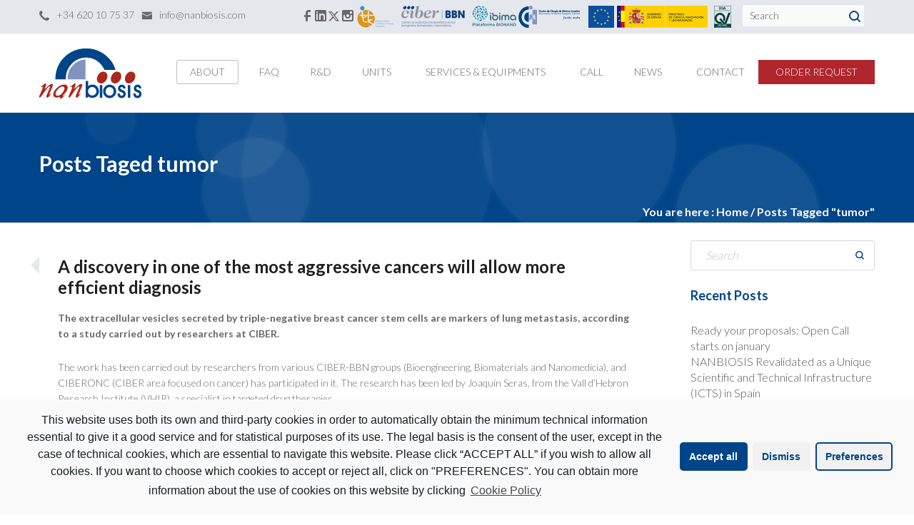

--- FILE ---
content_type: text/html; charset=UTF-8
request_url: https://www.nanbiosis.es/tag/tumor/
body_size: 21762
content:
<!DOCTYPE html>
<html dir="ltr" lang="en-US"
	prefix="og: https://ogp.me/ns#" >
<head>
<meta http-equiv="X-UA-Compatible" content="IE=edge">
<meta http-equiv="Content-Type" content="text/html; charset=UTF-8" />
<!--<meta name="description" content="NANBIOSIS is one of the 29 ICTS in Spanish. Infrastructure on Production and characterization of Nanomaterials, Biomaterials and systems in Biomedicine.">-->
<meta name="viewport" content="width=device-width, initial-scale=1.0">
<link rel="shortcut icon" type="image/x-icon" href="https://www.nanbiosis.es/wp-content/uploads/2015/04/nanbiosis.ico" />

<!--[if lt IE 9]>
  <script src="//html5shim.googlecode.com/svn/trunk/html5.js"></script>
<![endif]-->

<title>tumor - Nanbiosis</title>

		<!-- All in One SEO 4.3.8 - aioseo.com -->
		<meta name="robots" content="max-image-preview:large" />
		<meta name="google-site-verification" content="6QH5JiaCb0dVS2qmzEASFomiulkqQAmlrtIkLXbCRNo" />
		<link rel="canonical" href="https://www.nanbiosis.es/tag/tumor/" />
		<meta name="generator" content="All in One SEO (AIOSEO) 4.3.8" />
		<script type="application/ld+json" class="aioseo-schema">
			{"@context":"https:\/\/schema.org","@graph":[{"@type":"BreadcrumbList","@id":"https:\/\/www.nanbiosis.es\/tag\/tumor\/#breadcrumblist","itemListElement":[{"@type":"ListItem","@id":"https:\/\/www.nanbiosis.es\/#listItem","position":1,"item":{"@type":"WebPage","@id":"https:\/\/www.nanbiosis.es\/","name":"Home","description":"17 DecReady your proposals: Open Call starts on januaryNANBIOSIS opens in January the 1st Competitive Open Call of[...]16 DecNANBIOSIS Revalidated as a Unique Scientific and Technical Infrastructure (ICTS) in SpainNANBIOSIS has been revalidated as a Spanish ICTS in November[...]SEE ALL NEWS","url":"https:\/\/www.nanbiosis.es\/"},"nextItem":"https:\/\/www.nanbiosis.es\/tag\/tumor\/#listItem"},{"@type":"ListItem","@id":"https:\/\/www.nanbiosis.es\/tag\/tumor\/#listItem","position":2,"item":{"@type":"WebPage","@id":"https:\/\/www.nanbiosis.es\/tag\/tumor\/","name":"tumor","url":"https:\/\/www.nanbiosis.es\/tag\/tumor\/"},"previousItem":"https:\/\/www.nanbiosis.es\/#listItem"}]},{"@type":"CollectionPage","@id":"https:\/\/www.nanbiosis.es\/tag\/tumor\/#collectionpage","url":"https:\/\/www.nanbiosis.es\/tag\/tumor\/","name":"tumor - Nanbiosis","inLanguage":"en-US","isPartOf":{"@id":"https:\/\/www.nanbiosis.es\/#website"},"breadcrumb":{"@id":"https:\/\/www.nanbiosis.es\/tag\/tumor\/#breadcrumblist"}},{"@type":"Organization","@id":"https:\/\/www.nanbiosis.es\/#organization","name":"Nanbiosis","url":"https:\/\/www.nanbiosis.es\/"},{"@type":"WebSite","@id":"https:\/\/www.nanbiosis.es\/#website","url":"https:\/\/www.nanbiosis.es\/","name":"Nanbiosis","description":"NANBIOSIS is one of the 29 ICTS in Spanish. Infrastructure on Production and characterization of Nanomaterials, Biomaterials and systems in Biomedicine.","inLanguage":"en-US","publisher":{"@id":"https:\/\/www.nanbiosis.es\/#organization"}}]}
		</script>
		<!-- All in One SEO -->

        <script type="text/javascript" data-cfasync="false">
            if( typeof arf_add_action == 'undefined' ){
                
            arf_actions = [];
            function arf_add_action( action_name, callback, priority ) {
                if ( ! priority )  {
                    priority = 10;
                }
                
                if ( priority > 100 ) {
                    priority = 100;
                } 
                
                if ( priority < 0 ) {
                    priority = 0;
                }

                if( typeof arf_actions == 'undefined' ){
                    arf_actions = [];
                }
                
                if ( typeof arf_actions[action_name] == 'undefined' ) {
                    arf_actions[action_name] = [];
                }
                
                if ( typeof arf_actions[action_name][priority] == 'undefined' ) {
                    arf_actions[action_name][priority] = []
                }
                
                arf_actions[action_name][priority].push( callback );
            }
            function arf_do_action() {
                if ( arguments.length == 0 ) {
                    return;
                }
                
                var args_accepted = Array.prototype.slice.call(arguments),
                    action_name = args_accepted.shift(),
                    _this = this,
                    i,
                    ilen,
                    j,
                    jlen;
                
                if ( typeof arf_actions[action_name] == 'undefined' ) {
                    return;
                }
                
                for ( i = 0, ilen=100; i<=ilen; i++ ) {
                    if ( arf_actions[action_name][i] ) {
                        for ( j = 0, jlen=arf_actions[action_name][i].length; j<jlen; j++ ) {
                            if( typeof window[arf_actions[action_name][i][j]] != 'undefined' ){
                                window[arf_actions[action_name][i][j]](args_accepted);
                            }
                        }
                    }
                }
            }
            }
        </script>
      <!-- Google tag (gtag.js) Consent Mode snippet added by Site Kit -->
<script id='google_gtagjs-js-consent-mode'>
window.dataLayer = window.dataLayer || [];function gtag(){dataLayer.push(arguments);}
gtag('consent', 'default', {"ad_personalization":"denied","ad_storage":"denied","ad_user_data":"denied","analytics_storage":"denied","region":["AT","BE","BG","CY","CZ","DE","DK","EE","ES","FI","FR","GB","GR","HR","HU","IE","IS","IT","LI","LT","LU","LV","MT","NL","NO","PL","PT","RO","SE","SI","SK"],"wait_for_update":500});
window._googlesitekitConsentCategoryMap = {"statistics":["analytics_storage"],"marketing":["ad_storage","ad_user_data","ad_personalization"]};
( function () {
	document.addEventListener(
		'wp_listen_for_consent_change',
		function ( event ) {
			if ( event.detail ) {
				var consentParameters = {};
				var hasConsentParameters = false;
				for ( var category in event.detail ) {
					if ( window._googlesitekitConsentCategoryMap[ category ] ) {
						var status = event.detail[ category ];
						var mappedStatus =
							status === 'allow' ? 'granted' : 'denied';
						var parameters =
							window._googlesitekitConsentCategoryMap[ category ];
						for ( var i = 0; i < parameters.length; i++ ) {
							consentParameters[ parameters[ i ] ] = mappedStatus;
						}
						hasConsentParameters = !! parameters.length;
					}
				}
				if ( hasConsentParameters ) {
					gtag( 'consent', 'update', consentParameters );
				}
			}
		}
	);

	function updateGrantedConsent() {
		if ( ! ( window.wp_consent_type || window.wp_fallback_consent_type ) ) {
			return;
		}
		var consentParameters = {};
		var hasConsentParameters = false;
		for ( var category in window._googlesitekitConsentCategoryMap ) {
			if ( window.wp_has_consent && window.wp_has_consent( category ) ) {
				var parameters =
					window._googlesitekitConsentCategoryMap[ category ];
				for ( var i = 0; i < parameters.length; i++ ) {
					consentParameters[ parameters[ i ] ] = 'granted';
				}
				hasConsentParameters =
					hasConsentParameters || !! parameters.length;
			}
		}
		if ( hasConsentParameters ) {
			gtag( 'consent', 'update', consentParameters );
		}
	}
	document.addEventListener(
		'wp_consent_type_defined',
		updateGrantedConsent
	);
	document.addEventListener( 'DOMContentLoaded', function () {
		if ( ! window.waitfor_consent_hook ) {
			updateGrantedConsent();
		}
	} );
} )();
</script>
<!-- End Google tag (gtag.js) Consent Mode snippet added by Site Kit -->
			<link rel='dns-prefetch' href='//maps.google.com' />
<link rel='dns-prefetch' href='//www.googletagmanager.com' />
<link rel='dns-prefetch' href='//fonts.googleapis.com' />
<link rel='dns-prefetch' href='//s.w.org' />
<link rel="alternate" type="application/rss+xml" title="Nanbiosis &raquo; Feed" href="https://www.nanbiosis.es/feed/" />
<link rel="alternate" type="application/rss+xml" title="Nanbiosis &raquo; Comments Feed" href="https://www.nanbiosis.es/comments/feed/" />
<link rel="alternate" type="application/rss+xml" title="Nanbiosis &raquo; tumor Tag Feed" href="https://www.nanbiosis.es/tag/tumor/feed/" />
		<script type="text/javascript">
			window._wpemojiSettings = {"baseUrl":"https:\/\/s.w.org\/images\/core\/emoji\/12.0.0-1\/72x72\/","ext":".png","svgUrl":"https:\/\/s.w.org\/images\/core\/emoji\/12.0.0-1\/svg\/","svgExt":".svg","source":{"concatemoji":"https:\/\/www.nanbiosis.es\/wp-includes\/js\/wp-emoji-release.min.js?ver=5.4.18"}};
			/*! This file is auto-generated */
			!function(e,a,t){var n,r,o,i=a.createElement("canvas"),p=i.getContext&&i.getContext("2d");function s(e,t){var a=String.fromCharCode;p.clearRect(0,0,i.width,i.height),p.fillText(a.apply(this,e),0,0);e=i.toDataURL();return p.clearRect(0,0,i.width,i.height),p.fillText(a.apply(this,t),0,0),e===i.toDataURL()}function c(e){var t=a.createElement("script");t.src=e,t.defer=t.type="text/javascript",a.getElementsByTagName("head")[0].appendChild(t)}for(o=Array("flag","emoji"),t.supports={everything:!0,everythingExceptFlag:!0},r=0;r<o.length;r++)t.supports[o[r]]=function(e){if(!p||!p.fillText)return!1;switch(p.textBaseline="top",p.font="600 32px Arial",e){case"flag":return s([127987,65039,8205,9895,65039],[127987,65039,8203,9895,65039])?!1:!s([55356,56826,55356,56819],[55356,56826,8203,55356,56819])&&!s([55356,57332,56128,56423,56128,56418,56128,56421,56128,56430,56128,56423,56128,56447],[55356,57332,8203,56128,56423,8203,56128,56418,8203,56128,56421,8203,56128,56430,8203,56128,56423,8203,56128,56447]);case"emoji":return!s([55357,56424,55356,57342,8205,55358,56605,8205,55357,56424,55356,57340],[55357,56424,55356,57342,8203,55358,56605,8203,55357,56424,55356,57340])}return!1}(o[r]),t.supports.everything=t.supports.everything&&t.supports[o[r]],"flag"!==o[r]&&(t.supports.everythingExceptFlag=t.supports.everythingExceptFlag&&t.supports[o[r]]);t.supports.everythingExceptFlag=t.supports.everythingExceptFlag&&!t.supports.flag,t.DOMReady=!1,t.readyCallback=function(){t.DOMReady=!0},t.supports.everything||(n=function(){t.readyCallback()},a.addEventListener?(a.addEventListener("DOMContentLoaded",n,!1),e.addEventListener("load",n,!1)):(e.attachEvent("onload",n),a.attachEvent("onreadystatechange",function(){"complete"===a.readyState&&t.readyCallback()})),(n=t.source||{}).concatemoji?c(n.concatemoji):n.wpemoji&&n.twemoji&&(c(n.twemoji),c(n.wpemoji)))}(window,document,window._wpemojiSettings);
		</script>
		<style type="text/css">
img.wp-smiley,
img.emoji {
	display: inline !important;
	border: none !important;
	box-shadow: none !important;
	height: 1em !important;
	width: 1em !important;
	margin: 0 .07em !important;
	vertical-align: -0.1em !important;
	background: none !important;
	padding: 0 !important;
}
</style>
	<link rel='stylesheet' id='lps-style-css'  href='https://www.nanbiosis.es/wp-content/plugins/latest-post-shortcode/lps-block/../assets/css/style.min.css?ver=9.65' type='text/css' media='' />
<link rel='stylesheet' id='lps-slick-style-css'  href='https://www.nanbiosis.es/wp-content/plugins/latest-post-shortcode/lps-block/../assets/css/slick-custom-theme.min.css?ver=9.65' type='text/css' media='' />
<link rel='stylesheet' id='lps-slick-css'  href='https://www.nanbiosis.es/wp-content/plugins/latest-post-shortcode/lps-block/../assets/slick-1.8.1/slick.min.css?ver=9.65' type='text/css' media='' />
<link rel='stylesheet' id='ultimate-tables-style-css'  href='https://www.nanbiosis.es/wp-content/plugins/ultimate-tables/css/ultimate-tables.css?ver=5.4.18' type='text/css' media='all' />
<link rel='stylesheet' id='ultimate-datatables-style-css'  href='https://www.nanbiosis.es/wp-content/plugins/ultimate-tables/css/jquery.dataTables.css?ver=5.4.18' type='text/css' media='all' />
<link rel='stylesheet' id='wp-block-library-css'  href='https://www.nanbiosis.es/wp-includes/css/dist/block-library/style.min.css?ver=5.4.18' type='text/css' media='all' />
<link rel='stylesheet' id='wp-block-library-theme-css'  href='https://www.nanbiosis.es/wp-includes/css/dist/block-library/theme.min.css?ver=5.4.18' type='text/css' media='all' />
<link rel='stylesheet' id='latest-post-shortcode-lps-block-css'  href='https://www.nanbiosis.es/wp-content/plugins/latest-post-shortcode/lps-block/style.css?ver=1624313044' type='text/css' media='all' />
<link rel='stylesheet' id='ABt_testimonials_shortcode-css'  href='https://www.nanbiosis.es/wp-content/plugins/ab-testimonials/css/testimonials_shortcode.css?ver=1.0.1' type='text/css' media='all' />
<link rel='stylesheet' id='ABp_portfolio_shortcode-css'  href='https://www.nanbiosis.es/wp-content/plugins/abdev-portfolio/css/portfolio_shortcode.css?ver=5.4.18' type='text/css' media='all' />
<link rel='stylesheet' id='contact-form-7-css'  href='https://www.nanbiosis.es/wp-content/plugins/contact-form-7/includes/css/styles.css?ver=5.1.1' type='text/css' media='all' />
<link rel='stylesheet' id='mediaelement-css'  href='https://www.nanbiosis.es/wp-includes/js/mediaelement/mediaelementplayer-legacy.min.css?ver=4.2.13-9993131' type='text/css' media='all' />
<link rel='stylesheet' id='wp-mediaelement-css'  href='https://www.nanbiosis.es/wp-includes/js/mediaelement/wp-mediaelement.min.css?ver=5.4.18' type='text/css' media='all' />
<link rel='stylesheet' id='dnd_icons_default-css'  href='https://www.nanbiosis.es/wp-content/plugins/dnd-shortcodes/css/icons-default.css?ver=3.0.2' type='text/css' media='all' />
<link rel='stylesheet' id='dnd_icons_fa-css'  href='https://www.nanbiosis.es/wp-content/plugins/dnd-shortcodes/css/icons-fa.css?ver=3.0.2' type='text/css' media='all' />
<link rel='stylesheet' id='dnd_icons_whhg-css'  href='https://www.nanbiosis.es/wp-content/plugins/dnd-shortcodes/css/icons-whhg.css?ver=3.0.2' type='text/css' media='all' />
<link rel='stylesheet' id='ABdev_animo-animate-css'  href='https://www.nanbiosis.es/wp-content/plugins/dnd-shortcodes/css/animo-animate.css?ver=3.0.2' type='text/css' media='all' />
<link rel='stylesheet' id='ABdev_prettify-css'  href='https://www.nanbiosis.es/wp-content/plugins/dnd-shortcodes/css/prettify.css?ver=3.0.2' type='text/css' media='all' />
<link rel='stylesheet' id='ABdev_shortcodes-css'  href='https://www.nanbiosis.es/wp-content/themes/shard/css/dnd-shortcodes.css?ver=3.0.2' type='text/css' media='all' />
<link rel='stylesheet' id='ABdev_shortcodes_responsive-css'  href='https://www.nanbiosis.es/wp-content/plugins/dnd-shortcodes/css/responsive.css?ver=3.0.2' type='text/css' media='all' />
<link rel='stylesheet' id='mtphr-tabs-css'  href='https://www.nanbiosis.es/wp-content/plugins/mtphr-shortcodes/assets/mtphr-tabs/mtphr-tabs.css?ver=1624313177' type='text/css' media='all' />
<link rel='stylesheet' id='mtphr-shortcodes-font-css'  href='https://www.nanbiosis.es/wp-content/plugins/mtphr-shortcodes/assets/fontastic/styles.css?ver=1624313177' type='text/css' media='all' />
<link rel='stylesheet' id='mtphr-shortcodes-fontawesome-css'  href='https://www.nanbiosis.es/wp-content/plugins/mtphr-shortcodes/assets/font-awesome/css/font-awesome.min.css?ver=4.7.0' type='text/css' media='all' />
<link rel='stylesheet' id='mtphr-shortcodes-css'  href='https://www.nanbiosis.es/wp-content/plugins/mtphr-shortcodes/assets/css/style.css?ver=1624313177' type='text/css' media='all' />
<link rel='stylesheet' id='rs-plugin-settings-css'  href='https://www.nanbiosis.es/wp-content/plugins/revslider/public/assets/css/settings.css?ver=5.0.9' type='text/css' media='all' />
<style id='rs-plugin-settings-inline-css' type='text/css'>
.tp-caption a{color:#ff7302;text-shadow:none;-webkit-transition:all 0.2s ease-out;-moz-transition:all 0.2s ease-out;-o-transition:all 0.2s ease-out;-ms-transition:all 0.2s ease-out}.tp-caption a:hover{color:#ffa902}.largeredbtn{font-family:"Raleway",sans-serif;font-weight:900;font-size:16px;line-height:60px;color:#fff !important;text-decoration:none;padding-left:40px;padding-right:80px;padding-top:22px;padding-bottom:22px;background:rgb(234,91,31); background:-moz-linear-gradient(top,rgba(234,91,31,1) 0%,rgba(227,58,12,1) 100%); background:-webkit-gradient(linear,left top,left bottom,color-stop(0%,rgba(234,91,31,1)),color-stop(100%,rgba(227,58,12,1))); background:-webkit-linear-gradient(top,rgba(234,91,31,1) 0%,rgba(227,58,12,1) 100%); background:-o-linear-gradient(top,rgba(234,91,31,1) 0%,rgba(227,58,12,1) 100%); background:-ms-linear-gradient(top,rgba(234,91,31,1) 0%,rgba(227,58,12,1) 100%); background:linear-gradient(to bottom,rgba(234,91,31,1) 0%,rgba(227,58,12,1) 100%); filter:progid:DXImageTransform.Microsoft.gradient( startColorstr='#ea5b1f',endColorstr='#e33a0c',GradientType=0 )}.largeredbtn:hover{background:rgb(227,58,12); background:-moz-linear-gradient(top,rgba(227,58,12,1) 0%,rgba(234,91,31,1) 100%); background:-webkit-gradient(linear,left top,left bottom,color-stop(0%,rgba(227,58,12,1)),color-stop(100%,rgba(234,91,31,1))); background:-webkit-linear-gradient(top,rgba(227,58,12,1) 0%,rgba(234,91,31,1) 100%); background:-o-linear-gradient(top,rgba(227,58,12,1) 0%,rgba(234,91,31,1) 100%); background:-ms-linear-gradient(top,rgba(227,58,12,1) 0%,rgba(234,91,31,1) 100%); background:linear-gradient(to bottom,rgba(227,58,12,1) 0%,rgba(234,91,31,1) 100%); filter:progid:DXImageTransform.Microsoft.gradient( startColorstr='#e33a0c',endColorstr='#ea5b1f',GradientType=0 )}.fullrounded img{-webkit-border-radius:400px;-moz-border-radius:400px;border-radius:400px}
</style>
<link rel='stylesheet' id='font_css-css'  href='//fonts.googleapis.com/css?family=Lato%3A100%2C300%2C400%2C700&#038;ver=5.4.18' type='text/css' media='all' />
<link rel='stylesheet' id='ABdev_icomoon-css'  href='https://www.nanbiosis.es/wp-content/themes/shard/css/icomoon.css?ver=1.2.0' type='text/css' media='all' />
<link rel='stylesheet' id='fancybox-css'  href='https://www.nanbiosis.es/wp-content/themes/shard/css/jquery.fancybox-1.3.4.css?ver=1.2.0' type='text/css' media='all' />
<link rel='stylesheet' id='main_css-css'  href='https://www.nanbiosis.es/wp-content/themes/shard/style.css?ver=1.2.0' type='text/css' media='all' />
<style id='main_css-inline-css' type='text/css'>

		.dnd_section_dd.we_love_our_works.section_with_header header i{color: #004489;}
		.dnd-tabs .ui-tabs-nav li.ui-tabs-active a{color: #004489;}
		.dnd-accordion .ui-accordion-header:hover{color:#004489;}
		.dnd-accordion .ui-accordion-header-active { color:#004489;}
		.dnd-table.dnd-table-alternative th{color: #fff;background: #004489;}
		.dnd_blockquote{border-left: 3px solid #004489;}
		.dnd_stats_excerpt i{color: #004489;}
		::selection{background: #004489;}
		.dnd_team_member .dnd-button{border: 1px solid #004489;color: #fff;}
		.dnd_team_member .dnd-button:after{background: #004489;}
		.dnd_team_member .dnd_overlayed .dnd_overlay .dnd_team_member_modal_link:hover{color: #004489;}
		.dnd_team_member_modal .dnd_team_member_position{color:  #004489;}
		.dnd_team_member_social_under a:hover i{color: #004489;}
		.dnd_latest_news_time{color: #fff;background: #004489;}
		.dnd_posts_shortcode_style1 .dnd_post_single.has_thumbnail .dnd_latest_news_shortcode_content h5 a:hover,.dnd_posts_shortcode_style2 .dnd_post_single.has_thumbnail .dnd_latest_news_shortcode_content h5 a:hover,.dnd_posts_shortcode_style3 .dnd_post_single.has_thumbnail .dnd_latest_news_shortcode_content h5 a:hover{color:  #004489;}
		.dnd_pricing-table-1 .dnd_pricebox_header{background: #cee6e6;color: #004489;}
		.dnd_pricing-table-2 .dnd_pricebox_header{background: #202024;color: #004489;}
		.dnd_pricing-table-2 .dnd_popular-plan .dnd_pricebox_monthly{color:  #004489;}
		.dnd_pricing-table-2 .dnd_popular-plan .dnd_pricebox_name{background: #004489;color: #f7f7f7;}
		.dnd_pricebox_feature .ABdev_icon-remove{color:#004489;}
		.dnd_service_box_round h3:hover{color:  #004489;}
		.process_section .dnd_service_box .dnd_icon_boxed{background: #004489;}
		.dnd_service_box .dnd_icon_boxed i{color: #004489;}
		.dnd_service_box.dnd_service_box_round_stroke .dnd_icon_boxed{border: 3px solid #004489;}
		.dnd_service_box.dnd_service_box_round_stroke .dnd_icon_boxed i{color: #004489;}
		.dnd_service_box.dnd_service_box_round_aside h3:hover a,.dnd_service_box.dnd_service_box_round_aside2 h3:hover{color: #004489;}
		.dnd_service_box.dnd_service_box_round_aside .dnd_icon_boxed,.dnd_service_box.dnd_service_box_round_aside2 .dnd_icon_boxed{background: #004489;}
		.dnd_service_box .dnd_icon_boxed:hover:after{border-top: 9px solid #004489;}
		.dnd_service_box .service_box_subtitle{color:  #004489;}
		.dnd_pullquote{border-left: 3px solid #004489;}
		.dnd_dropcap{color: #004489;}
		.dnd-button_dark{background: #202024;border: 1px solid #004489;color: #fff !important;}
		.dnd-button_dark:hover{border: 1px solid #004489;color: #fff !important;}
		.dnd-button_dark:after{background: #004489;}
		.dnd-button_red{background: #fff;border: 1px solid #004489;color: #202024 !important;}
		.dnd-button_red:hover{border: 1px solid #004489;color: #fff !important;}
		.dnd-button_red:after{background: #004489;}
		.dnd-button_light{border: 1px solid #004489;color: #202024 !important;}
		.dnd-button_light:hover{border: 1px solid #004489;color: #202024 !important;}
		.dnd-button_rounded.dnd-button_large{background-color:  #004489;color: #fff !important;}
		.dnd-button_rounded.dnd-button_large:hover{background: #fff;border: 1px solid #004489;}
		a{color: #004489;}
		.dnd_section_dd.typo_shortcodes i{color: #004489;}
		button,input[type="submit"] {border: 1px solid #004489;background: #004489;color: #fff;}
		.color_highlight{color: #004489;}
		.section_color_background{background: #004489;}
		.leading_line:after{background: #004489;}
		#ABdev_menu_search .submit i{color: #004489;}
		#logo:before{background-color: #004489;}
		nav > ul ul{background: #ececec;box-shadow: 0px 0px 20px 0px rgba( 0, 0, 0, 0.1 );border-top: 2px solid #004489;}
		#portfolio_magic-line{border: 1px solid #004489;}
		#topbar_and_header.th_style_2 #header_phone_email_info a:hover{color: #004489;}
		#topbar_and_header.th_style_2 #header_social_search .social_link:hover i{color: #004489;}
		#topbar_and_header.th_style_2.th_style_invert #header_phone_email_info a:hover,#topbar_and_header.th_style_2.th_style_invert #header_social_search .social_link i:hover{color: #004489;}
		#topbar_and_header.th_style_1 #header_social_search .social_link:hover i,#topbar_and_header.th_style_1 #header_phone_email_info a:hover{color: #004489;}
		#topbar_and_header.th_style_3 #magic-line{background: #004489;}
		#topbar_and_header.th_style_3 #header_social_search span:hover a,#topbar_and_header.th_style_3 #header_social_search .social_link i:hover{color: #004489;}
		.sf-mega-inner{border-top: 2px solid #004489;background: #ececec;}
		nav > ul .sf-mega-inner .description_menu_item a{color: #004489;}
		#title_breadcrumbs_bar .breadcrumbs:before{background-color: #004489;}
		.tp-leftarrow.default:hover,.tp-rightarrow.default:hover {background: #004489 !important;}
		.timeline_post h3 a:hover{color:  #004489;}
		.timeline_postmeta a:hover{color:  #004489;}
		.timeline_post_left:after,.timeline_post_right:after{background: #004489;}
		.post_content .author_and_categories_badges .categories ul li:hover a{color: #004489;}
		.post_content .post_main h3.post_main_title a:hover{color: #004489;}
		.post_content .post_badges i{color: #fff;background: #004489;}
		.post_content .post_badges_single i{color: #fff;background: #004489;}
		.post_meta_tags a:hover{color: #004489;}
		.post_main .postmeta-above a:hover,.post_main .post-readmore a:hover{color: #004489;}
		.comment .comment-text .reply,.comment .comment-text .reply a{color: #004489;}
		.comment .reply a:hover,.comment .edit-link a:hover{color: #004489;}
		#respond #comment-submit{background: #004489;}
		#blog_pagination .page-numbers.current,#blog_pagination .page-numbers:hover{color: #004489;}
		#inner_post_pagination > a:hover{background: #505558;color: #004489;}
		#dz_contact_form_submit{background: #004489 !important;}
		.dnd_section_dd.contact_section_alternative .wpcf7-submit{background: #004489 !important;color: #fff;}
		aside .widget a:hover{color: #004489;}
		.widget_categories ul li a:before,.widget_pages ul li a:before,.widget_nav_menu ul li a:before{border-left: 3px solid #004489;}
		.widget_search i{color: #004489;}
		.tagcloud a:hover{background: #004489;color: #fff !important;}
		.portfolio_item h4 a:hover{color: #004489;}
		.portfolio_item .dnd-button{border: 1px solid #004489;color: #fff;}
		.portfolio_item .dnd-button:after{background: #004489;}
		.portfolio_item_view_link a{background: #fff;border: 1px solid #004489;color: #202024;}
		.portfolio_item_view_link a:hover,.portfolio_item_view_link a:hover i{color: #004489;}
		.portfolio_single_column_item h2:hover a{color: #004489;}
		.home_version_2_recent_works .more_portfolio_link a{border: 1px solid #004489;}
		.home_version_2_recent_works .more_portfolio_link a:hover{background: #004489;}
		#main_footer .widget_pages li a:hover,#main_footer .widget_recent_entries li a:hover,#main_footer .widget_archive li a:hover,#main_footer .widget_nav_menu li a:hover,#main_footer .widget_meta li a:hover,#main_footer .widget_rss li a:hover,#main_footer .widget_categories li a:hover{color:#004489;}
		#footer_social i:hover{color: #004489;}
		#footer_logo:before{background-color: #004489;}
	
</style>
<link rel='stylesheet' id='responsive_css-css'  href='https://www.nanbiosis.es/wp-content/themes/shard/css/responsive.css?ver=1.2.0' type='text/css' media='all' />
<link rel='stylesheet' id='cmplz-cookie-css'  href='https://www.nanbiosis.es/wp-content/plugins/complianz-gdpr/assets/css/cookieconsent.min.css?ver=5.5.1' type='text/css' media='all' />
<link rel='stylesheet' id='siteorigin-panels-front-css'  href='https://www.nanbiosis.es/wp-content/plugins/siteorigin-panels/css/front-flex.min.css?ver=2.29.11' type='text/css' media='all' />
<script type='text/javascript' data-cfasync="false" src='https://www.nanbiosis.es/wp-includes/js/jquery/jquery.js?ver=1.12.4-wp'></script>
<script type='text/javascript' data-cfasync="false" src='https://www.nanbiosis.es/wp-includes/js/jquery/jquery-migrate.min.js?ver=1.4.1'></script>
<script type='text/javascript' src='https://www.nanbiosis.es/wp-content/plugins/latest-post-shortcode/lps-block/../assets/slick-1.8.1/slick.min.js?ver=9.65'></script>
<script type='text/javascript' src='https://www.nanbiosis.es/wp-content/plugins/dnd-shortcodes/js/prettify.js?ver=1'></script>
<script type='text/javascript' src='https://www.nanbiosis.es/wp-content/plugins/revslider/public/assets/js/jquery.themepunch.tools.min.js?ver=5.0.9'></script>
<script type='text/javascript' src='https://www.nanbiosis.es/wp-content/plugins/revslider/public/assets/js/jquery.themepunch.revolution.min.js?ver=5.0.9'></script>

<!-- Google tag (gtag.js) snippet added by Site Kit -->

<!-- Google Analytics snippet added by Site Kit -->
<script class="cmplz-script" type="text/plain" src='https://www.googletagmanager.com/gtag/js?id=GT-NMKBGDX' async></script>
<script type='text/javascript'>
window.dataLayer = window.dataLayer || [];function gtag(){dataLayer.push(arguments);}
gtag("set","linker",{"domains":["www.nanbiosis.es"]});
gtag("js", new Date());
gtag("set", "developer_id.dZTNiMT", true);
gtag("config", "GT-NMKBGDX");
</script>

<!-- End Google tag (gtag.js) snippet added by Site Kit -->
<link rel='https://api.w.org/' href='https://www.nanbiosis.es/wp-json/' />
<link rel="EditURI" type="application/rsd+xml" title="RSD" href="https://www.nanbiosis.es/xmlrpc.php?rsd" />
<link rel="wlwmanifest" type="application/wlwmanifest+xml" href="https://www.nanbiosis.es/wp-includes/wlwmanifest.xml" /> 
<meta name="generator" content="WordPress 5.4.18" />
<meta name="generator" content="Site Kit by Google 1.124.0" />	<style>
		.cmplz-blocked-content-container.recaptcha-invisible,
		.cmplz-blocked-content-container.g-recaptcha {
			max-width: initial !important;
			height: 80px !important;
			margin-bottom: 20px;
		}

		@media only screen and (max-width: 400px) {
			.cmplz-blocked-content-container.recaptcha-invisible,
			.cmplz-blocked-content-container.g-recaptcha {
				height: 100px !important
			}
		}

		.cmplz-blocked-content-container.recaptcha-invisible .cmplz-blocked-content-notice,
		.cmplz-blocked-content-container.g-recaptcha .cmplz-blocked-content-notice {
			max-width: initial;
			padding: 7px;
		}
	</style>
		<style>
		.twitter-tweet.cmplz-blocked-content-container {
			padding: 10px 40px;
		}
	</style>
		<style>
		.cmplz-placeholder-element > blockquote.fb-xfbml-parse-ignore {
			margin: 0 20px;
		}
	</style>
	<meta name="google-site-verification" content="3dGDEGWkIlyXqgneeqzV2CQXbhF9dy6KsDlaAf3drPM">
<!-- Google AdSense meta tags added by Site Kit -->
<meta name="google-adsense-platform-account" content="ca-host-pub-2644536267352236">
<meta name="google-adsense-platform-domain" content="sitekit.withgoogle.com">
<!-- End Google AdSense meta tags added by Site Kit -->

<!-- Google Tag Manager snippet added by Site Kit -->
<script>
			( function( w, d, s, l, i ) {
				w[l] = w[l] || [];
				w[l].push( {'gtm.start': new Date().getTime(), event: 'gtm.js'} );
				var f = d.getElementsByTagName( s )[0],
					j = d.createElement( s ), dl = l != 'dataLayer' ? '&l=' + l : '';
				j.async = true;
				j.src = 'https://www.googletagmanager.com/gtm.js?id=' + i + dl;
				f.parentNode.insertBefore( j, f );
			} )( window, document, 'script', 'dataLayer', 'GTM-K27MDN56' );
			
</script>

<!-- End Google Tag Manager snippet added by Site Kit -->
<meta name="generator" content="Powered by Slider Revolution 5.0.9 - responsive, Mobile-Friendly Slider Plugin for WordPress with comfortable drag and drop interface." />
<style media="all" id="siteorigin-panels-layouts-head">/* Layout gb21875-6944bc8c11f1a */ #pgc-gb21875-6944bc8c11f1a-0-0 , #pgc-gb21875-6944bc8c11f1a-0-1 , #pgc-gb21875-6944bc8c11f1a-0-2 { width:33.3333%;width:calc(33.3333% - ( 0.66666666666667 * 30px ) ) } #pl-gb21875-6944bc8c11f1a .so-panel { margin-bottom:30px } #pl-gb21875-6944bc8c11f1a .so-panel:last-of-type { margin-bottom:0px } #pg-gb21875-6944bc8c11f1a-0.panel-has-style > .panel-row-style, #pg-gb21875-6944bc8c11f1a-0.panel-no-style { -webkit-align-items:flex-start;align-items:flex-start } @media (max-width:780px){ #pg-gb21875-6944bc8c11f1a-0.panel-no-style, #pg-gb21875-6944bc8c11f1a-0.panel-has-style > .panel-row-style, #pg-gb21875-6944bc8c11f1a-0 { -webkit-flex-direction:column;-ms-flex-direction:column;flex-direction:column } #pg-gb21875-6944bc8c11f1a-0 > .panel-grid-cell , #pg-gb21875-6944bc8c11f1a-0 > .panel-row-style > .panel-grid-cell { width:100%;margin-right:0 } #pgc-gb21875-6944bc8c11f1a-0-0 , #pgc-gb21875-6944bc8c11f1a-0-1 { margin-bottom:30px } #pl-gb21875-6944bc8c11f1a .panel-grid-cell { padding:0 } #pl-gb21875-6944bc8c11f1a .panel-grid .panel-grid-cell-empty { display:none } #pl-gb21875-6944bc8c11f1a .panel-grid .panel-grid-cell-mobile-last { margin-bottom:0px }  } /* Layout gb21872-6944bc8c189c7 */ #pgc-gb21872-6944bc8c189c7-0-0 , #pgc-gb21872-6944bc8c189c7-0-1 , #pgc-gb21872-6944bc8c189c7-0-2 { width:33.3333%;width:calc(33.3333% - ( 0.66666666666667 * 30px ) ) } #pl-gb21872-6944bc8c189c7 .so-panel { margin-bottom:30px } #pl-gb21872-6944bc8c189c7 .so-panel:last-of-type { margin-bottom:0px } #pg-gb21872-6944bc8c189c7-0.panel-has-style > .panel-row-style, #pg-gb21872-6944bc8c189c7-0.panel-no-style { -webkit-align-items:flex-start;align-items:flex-start } @media (max-width:780px){ #pg-gb21872-6944bc8c189c7-0.panel-no-style, #pg-gb21872-6944bc8c189c7-0.panel-has-style > .panel-row-style, #pg-gb21872-6944bc8c189c7-0 { -webkit-flex-direction:column;-ms-flex-direction:column;flex-direction:column } #pg-gb21872-6944bc8c189c7-0 > .panel-grid-cell , #pg-gb21872-6944bc8c189c7-0 > .panel-row-style > .panel-grid-cell { width:100%;margin-right:0 } #pgc-gb21872-6944bc8c189c7-0-0 , #pgc-gb21872-6944bc8c189c7-0-1 { margin-bottom:30px } #pl-gb21872-6944bc8c189c7 .panel-grid-cell { padding:0 } #pl-gb21872-6944bc8c189c7 .panel-grid .panel-grid-cell-empty { display:none } #pl-gb21872-6944bc8c189c7 .panel-grid .panel-grid-cell-mobile-last { margin-bottom:0px }  } </style>		<style type="text/css" id="wp-custom-css">
			/*
You can add your own CSS here.

[class^="fa-"], [class*=" fa-"]{color:#004489;}

Click the help icon above to learn more.
*/
#header_social_search {
    width: 70%;
}
#header_phone_email_info {
    width: 30%;
}
#topbar_and_header.th_style_1 #header_phone_email_info i {
font-size: 14px;
}
.dnd-tabs .ui-tabs-panel{overflow:auto;}		</style>
		<style type="text/css" title="dynamic-css" class="options-output">#title_breadcrumbs_bar{background-color:#004489;}</style>
<script type="text/plain" class="cmplz-script cmplz-stats">

  (function(i,s,o,g,r,a,m){i['GoogleAnalyticsObject']=r;i[r]=i[r]||function(){

  (i[r].q=i[r].q||[]).push(arguments)},i[r].l=1*new Date();a=s.createElement(o),

  m=s.getElementsByTagName(o)[0];a.async=1;a.src=g;m.parentNode.insertBefore(a,m)

  })(window,document,'script','//www.google-analytics.com/analytics.js','ga');

 

  ga('create', 'UA-64375720-1', 'auto');

  ga('send', 'pageview');

 

</script>

 	

<script type="text/javascript"> _linkedin_data_partner_id = "31718"; </script>
<script type="text/javascript"> (function(){var s = document.getElementsByTagName("script")[0]; 
	var b = document.createElement("script"); b.type = "text/javascript";b.async = true; 
	b.src = "https://snap.licdn.com/li.lms-analytics/insight.min.js"; s.parentNode.insertBefore(b, s);})(); 
</script>

</head>

<body data-cmplz=1 class="archive tag tag-tumor tag-2737">




<div id="topbar_and_header" class="th_style_1 th_style_invert">
﻿
<div id="ABdev_topbar" style="margin-top: -25px;">
	<div class="container">
		<div class="row">
			<div id="header_phone_email_info" class="span8">
				<span><i class="icon-phone"></i>+34 620 10 75 37</span><span><i class="icon-emailalt"></i><a href="mailto:info@nanbiosis.com" onclick="ga('send', 'event', 'mail', 'info', 'header');">info@nanbiosis.com</a></span>			</div>
			<div id="header_social_search" class="span4 right_aligned">
				
									<a href="https://www.facebook.com/Nanbiosis " class="social_link dnd_tooltip" title="Follow us on Facebook" data-gravity="n"  target="_blank"><i class="icon-facebook"></i></a>
													<a href="https://www.linkedin.com/company/10675564?trk=tyah&trkInfo=clickedVertical%3Acompany%2CclickedEntityId%3A10675564%2Cidx%3A2-1-2%2CtarId%3A1466594504221%2Ctas%3Ananbio " class="social_link dnd_tooltip" title="Follow us on Linkedin" data-gravity="n"  target="_blank"><i class="icon-linkedin"></i></a>
																					<a href="https://twitter.com/Nanbiosis" class="social_link dnd_tooltip" title="Follow us on Twitter" data-gravity="n" target="_blank"><img src="https://www.nanbiosis.es/wp-content/uploads/2024/01/twitter.png"></a>
																																																																					<a href="https://www.instagram.com/nanbiosis/" class="social_link dnd_tooltip" title="Follow us on Instagram" data-gravity="n" target="_blank"><i class="icon-instagram"></i></a>
																																
				
				<a href="https://www.ciencia.gob.es/Organismos-y-Centros/ICTS.html" target="blank"><img src="/wp-content/uploads/2016/09/Nanbiosis-–-logo-ICTS-Infraestructuras-Científicas-y-Técnicas-Singulares.png"/></a>
				<a href="http://www.ciber-bbn.es/" target="blank"><img src="/wp-content/uploads/2015/05/ciber-bbnTop1.png" alt="Ciber-bbn logo"/></a>
				<a href="https://www.ibima.eu/" target="_blank"><img src="/wp-content/uploads/2022/09/IBIMA_Bionand.png" alt="Bionad"/></a>
				<a href="http://www.ccmijesususon.com/" target="_blank"><img src="/wp-content/uploads/2015/05/CCMI-Top1.png" alt="ccmijesususon logo"/></a>
				<a href="/european-regional-development-fund/" target="blank"><img src="/wp-content/uploads/2015/05/UE.png" alt="UE logo"/></a>
				<a href="https://www.ciencia.gob.es/" target="blank"><img src="/wp-content/uploads/2016/09/Nanbiosis-logo-MINECO-Instituto-de-Salud-Carlos-tercero.png" alt="economia logo"/></a>
				<img src="/wp-content/uploads/2016/09/Nanbiosis-ISO.jpg" alt="certificado ISO"/>
			
				
				<div id="ABdev_menu_search">
	<form name="search" method="get" action="https://www.nanbiosis.es">
		<input name="s" type="text" placeholder="Search" value="">
		<a class="submit"><i class="icon-search"></i></a>
	</form>
</div>			</div>
		</div>
	</div>
</div>

<header id="ABdev_main_header" class="clearfix">
	<div class="container">
		<div id="logo">
			<div class="logo_inner">
				<a href="https://www.nanbiosis.es"><img src="https://www.nanbiosis.es/wp-content/uploads/2015/04/nanbiosis.png" alt="Nanbiosis"></a>
			</div>
		</div>
		<nav>
			<ul id="main_menu" class=""><li id="nav-menu-item-3409" class="main-menu-item  menu-first menu-item-depth-0 menu-item menu-item-type-post_type menu-item-object-page menu-item-has-children has_children normal_menu_item"><a  href="https://www.nanbiosis.es/about-us-nanbiosis/" class="menu-link  main-menu-link"><span>About</span></a>
<ul class="navi first  menu-depth-1">
	<li id="nav-menu-item-3419" class="   menu-item-depth-1 menu-item menu-item-type-post_type menu-item-object-page normal_menu_item"><a  href="https://www.nanbiosis.es/vision/" class="menu-link  sub-menu-link"><span>Mission &#038; Vision</span></a></li>
	<li id="nav-menu-item-3418" class="   menu-item-depth-1 menu-item menu-item-type-post_type menu-item-object-page normal_menu_item"><a  href="https://www.nanbiosis.es/strategic-plan-and-objectives/" class="menu-link  sub-menu-link"><span>Strategic Plan &#038; Objectives</span></a></li>
	<li id="nav-menu-item-5256" class="   menu-item-depth-1 menu-item menu-item-type-post_type menu-item-object-page normal_menu_item"><a  href="https://www.nanbiosis.es/nanbiosis-committees/" class="menu-link  sub-menu-link"><span>Nanbiosis Commitees</span></a></li>
	<li id="nav-menu-item-20649" class="   menu-item-depth-1 menu-item menu-item-type-post_type menu-item-object-page normal_menu_item"><a  href="https://www.nanbiosis.es/researchers/" class="menu-link  sub-menu-link"><span>Our Researchers</span></a></li>
	<li id="nav-menu-item-5255" class="   menu-item-depth-1 menu-item menu-item-type-post_type menu-item-object-page normal_menu_item"><a  href="https://www.nanbiosis.es/ciber-bbn-2/" class="menu-link  sub-menu-link"><span>CIBER-BBN</span></a></li>
	<li id="nav-menu-item-5254" class="   menu-item-depth-1 menu-item menu-item-type-post_type menu-item-object-page normal_menu_item"><a  href="https://www.nanbiosis.es/jumisc/" class="menu-link  sub-menu-link"><span>JUMISC</span></a></li>
	<li id="nav-menu-item-11979" class="   menu-item-depth-1 menu-item menu-item-type-post_type menu-item-object-page normal_menu_item"><a  href="https://www.nanbiosis.es/bionand/" class="menu-link  sub-menu-link"><span>BIONAND</span></a></li>
	<li id="nav-menu-item-5261" class="   menu-item-depth-1 menu-item menu-item-type-post_type menu-item-object-page normal_menu_item"><a  href="https://www.nanbiosis.es/collaborators/" class="menu-link  sub-menu-link"><span>Collaborators</span></a></li>
</ul>
</li>
<li id="nav-menu-item-21054" class="main-menu-item   menu-item-depth-0 menu-item menu-item-type-post_type menu-item-object-page normal_menu_item"><a  href="https://www.nanbiosis.es/faq/" class="menu-link  main-menu-link"><span>FAQ</span></a></li>
<li id="nav-menu-item-11345" class="main-menu-item   menu-item-depth-0 menu-item menu-item-type-post_type menu-item-object-page normal_menu_item"><a  href="https://www.nanbiosis.es/rd/" class="menu-link  main-menu-link"><span>R&#038;D</span></a></li>
<li id="nav-menu-item-5247" class="main-menu-item   menu-item-depth-0 mega5 menu-item menu-item-type-post_type menu-item-object-page menu-item-has-children has_children"><a  href="https://www.nanbiosis.es/platform-units/" class="menu-link  main-menu-link"><span>UNITS</span></a><div class="sf-mega"><div class="sf-mega-inner clearfix">
<ul class="navi first  menu-depth-1">
	<li id="nav-menu-item-5276" class="   menu-item-depth-1 menu-item menu-item-type-post_type menu-item-object-page menu-item-has-children has_children normal_menu_item"><a  href="https://www.nanbiosis.es/platform-unit-1-biomolecules-production/" class="menu-link  sub-menu-link"><span>Platform Unit 1. Biomolecules Production</span></a>
	<ul class="navi  navi menu-depth-2">
		<li id="nav-menu-item-5288" class=" navi  menu-item-depth-2 menu-item menu-item-type-custom menu-item-object-custom normal_menu_item"><a  href="/portfolio/u1-protein-production-platform-ppp/" class="menu-link  sub-menu-link"><span>U1. Protein Production Platform (PPP)</span></a></li>
		<li id="nav-menu-item-5290" class=" navi  menu-item-depth-2 menu-item menu-item-type-custom menu-item-object-custom normal_menu_item"><a  href="/portfolio/u2-custom-antibody-service-cabs" class="menu-link  sub-menu-link"><span>U2. Custom Antibody Service (CAbS)</span></a></li>
		<li id="nav-menu-item-5291" class=" navi  menu-item-depth-2 menu-item menu-item-type-custom menu-item-object-custom normal_menu_item"><a  href="/portfolio/u3-synthesis-of-peptides-unit/" class="menu-link  sub-menu-link"><span>U3. Synthesis of Peptides Unit</span></a></li>
		<li id="nav-menu-item-13471" class=" navi  menu-item-depth-2 menu-item menu-item-type-custom menu-item-object-custom normal_menu_item"><a  href="/portfolio/u29-oligonucleotide-synthesis-platform-osp" class="menu-link  sub-menu-link"><span>U29. Oligonucleotide Synthesis Platform (OSP)</span></a></li>
	</ul>
</li>
	<li id="nav-menu-item-5277" class="   menu-item-depth-1 menu-item menu-item-type-post_type menu-item-object-page menu-item-has-children has_children normal_menu_item"><a  href="https://www.nanbiosis.es/platform-unit-2-biomaterials-and-nanomaterials-production/" class="menu-link  sub-menu-link"><span>Platform Unit 2. Biomaterials and Nanomaterials Production</span></a>
	<ul class="navi  navi menu-depth-2">
		<li id="nav-menu-item-5299" class=" navi  menu-item-depth-2 menu-item menu-item-type-custom menu-item-object-custom normal_menu_item"><a  href="/portfolio/u6-biomaterial-processing-and-nanostructuring-unit/" class="menu-link  sub-menu-link"><span>U6. Biomaterial Processing and Nanostructuring Unit</span></a></li>
		<li id="nav-menu-item-5294" class=" navi  menu-item-depth-2 menu-item menu-item-type-custom menu-item-object-custom normal_menu_item"><a  href="/portfolio/u7-nanotechnology-unit/" class="menu-link  sub-menu-link"><span>U7. Nanotechnology Unit</span></a></li>
		<li id="nav-menu-item-5295" class=" navi  menu-item-depth-2 menu-item menu-item-type-custom menu-item-object-custom normal_menu_item"><a  href="/portfolio/u8-micro-nano-technology-unit/" class="menu-link  sub-menu-link"><span>U8. Micro – Nano Technology Unit</span></a></li>
		<li id="nav-menu-item-5296" class=" navi  menu-item-depth-2 menu-item menu-item-type-custom menu-item-object-custom normal_menu_item"><a  href="/portfolio/u9-synthesis-of-nanoparticles-unit/" class="menu-link  sub-menu-link"><span>U9. Synthesis of Nanoparticles Unit</span></a></li>
		<li id="nav-menu-item-5297" class=" navi  menu-item-depth-2 menu-item menu-item-type-custom menu-item-object-custom normal_menu_item"><a  href="/portfolio/u10-drug-formulation/" class="menu-link  sub-menu-link"><span>U10. Drug Formulation</span></a></li>
	</ul>
</li>
	<li id="nav-menu-item-5278" class="   menu-item-depth-1 menu-item menu-item-type-post_type menu-item-object-page menu-item-has-children has_children normal_menu_item"><a  href="https://www.nanbiosis.es/platform-unit-3-preclinical-validation-tissue-biomaterial-and-surfaces-characterization/" class="menu-link  sub-menu-link"><span>Platform Unit 3. Preclinical Validation: tissue, biomaterial and surfaces characterization</span></a>
	<ul class="navi  navi menu-depth-2">
		<li id="nav-menu-item-5280" class=" navi  menu-item-depth-2 menu-item menu-item-type-custom menu-item-object-custom normal_menu_item"><a  href="/portfolio/u12-nanostructured-liquid-characterization-unit/" class="menu-link  sub-menu-link"><span>U12. Nanostructured liquid characterization unit</span></a></li>
		<li id="nav-menu-item-5281" class=" navi  menu-item-depth-2 menu-item menu-item-type-custom menu-item-object-custom normal_menu_item"><a  href="/portfolio/u13-tissue-scaffold-characterization-unit/" class="menu-link  sub-menu-link"><span>U13. Tissue &#038; Scaffold Characterization Unit</span></a></li>
		<li id="nav-menu-item-5282" class=" navi  menu-item-depth-2 menu-item menu-item-type-custom menu-item-object-custom normal_menu_item"><a  href="/portfolio/u14-cell-therapy/" class="menu-link  sub-menu-link"><span>U14. Cell Therapy</span></a></li>
		<li id="nav-menu-item-5284" class=" navi  menu-item-depth-2 menu-item menu-item-type-custom menu-item-object-custom normal_menu_item"><a  href="https://www.nanbiosis.es/portfolio/u16-surface-characterisation-and-bacterial-colonization-unit/" class="menu-link  sub-menu-link"><span>U16. Surface Characterisation and Bacterial Colonization Unit</span></a></li>
		<li id="nav-menu-item-5285" class=" navi  menu-item-depth-2 menu-item menu-item-type-custom menu-item-object-custom normal_menu_item"><a  href="/portfolio/u17-confocal-microscopy-service/" class="menu-link  sub-menu-link"><span>U17. Confocal Microscopy Service</span></a></li>
		<li id="nav-menu-item-5286" class=" navi  menu-item-depth-2 menu-item menu-item-type-custom menu-item-object-custom normal_menu_item"><a  href="/portfolio/u18-nanotoxicology-unit/" class="menu-link  sub-menu-link"><span>U18. Nanotoxicology Unit</span></a></li>
		<li id="nav-menu-item-5287" class=" navi  menu-item-depth-2 menu-item menu-item-type-custom menu-item-object-custom normal_menu_item"><a  href="/portfolio/u19-animal-modelling/" class="menu-link  sub-menu-link"><span>U19. Animal Modelling Unit</span></a></li>
		<li id="nav-menu-item-16717" class=" navi  menu-item-depth-2 menu-item menu-item-type-custom menu-item-object-custom normal_menu_item"><a  href="/portfolio/u30-proteomics/" class="menu-link  sub-menu-link"><span>U30. Proteomics</span></a></li>
	</ul>
</li>
	<li id="nav-menu-item-5248" class="   menu-item-depth-1 menu-item menu-item-type-post_type menu-item-object-page menu-item-has-children has_children normal_menu_item"><a  href="https://www.nanbiosis.es/platform-unit-4-preclinical-validation-bioimaging/" class="menu-link  sub-menu-link"><span>Platform Unit 4. Preclinical Validation: Bioimaging</span></a>
	<ul class="navi  navi menu-depth-2">
		<li id="nav-menu-item-5279" class=" navi  menu-item-depth-2 menu-item menu-item-type-custom menu-item-object-custom normal_menu_item"><a  href="/portfolio/u20-in-vivo-experimental-platform/" class="menu-link  sub-menu-link"><span>U20. In Vivo Experimental Platform</span></a></li>
		<li id="nav-menu-item-5231" class=" navi  menu-item-depth-2 menu-item menu-item-type-custom menu-item-object-custom normal_menu_item"><a  href="/portfolio/u21-experimental-operating-rooms/" class="menu-link  sub-menu-link"><span>U21. Experimental operating rooms</span></a></li>
		<li id="nav-menu-item-5232" class=" navi  menu-item-depth-2 menu-item menu-item-type-custom menu-item-object-custom normal_menu_item"><a  href="/portfolio/u22-animal-housing/" class="menu-link  sub-menu-link"><span>U22. Animal housing</span></a></li>
		<li id="nav-menu-item-5233" class=" navi  menu-item-depth-2 menu-item menu-item-type-custom menu-item-object-custom normal_menu_item"><a  href="/portfolio/u23-assisted-reproduction/" class="menu-link  sub-menu-link"><span>U23. Assisted Reproduction</span></a></li>
		<li id="nav-menu-item-5234" class=" navi  menu-item-depth-2 menu-item menu-item-type-custom menu-item-object-custom normal_menu_item"><a  href="/portfolio/u24-medical-imaging/" class="menu-link  sub-menu-link"><span>U24. Medical imaging</span></a></li>
		<li id="nav-menu-item-5235" class=" navi  menu-item-depth-2 menu-item menu-item-type-custom menu-item-object-custom normal_menu_item"><a  href="/portfolio/u25-nmr-biomedical-application-i/" class="menu-link  sub-menu-link"><span>U25. NMR: Biomedical Applications I</span></a></li>
		<li id="nav-menu-item-5236" class=" navi  menu-item-depth-2 menu-item menu-item-type-custom menu-item-object-custom normal_menu_item"><a  href="/portfolio/u26-nmr-biomedical-applications-ii/" class="menu-link  sub-menu-link"><span>U26. NMR: Biomedical Applications II</span></a></li>
		<li id="nav-menu-item-12395" class=" navi  menu-item-depth-2 menu-item menu-item-type-custom menu-item-object-custom normal_menu_item"><a  href="/portfolio/u28-nanoimaging-unit/" class="menu-link  sub-menu-link"><span>U28. NanoImaging Unit</span></a></li>
	</ul>
</li>
	<li id="nav-menu-item-5238" class="   menu-item-depth-1 menu-item menu-item-type-post_type menu-item-object-page menu-item-has-children has_children normal_menu_item"><a  href="https://www.nanbiosis.es/platform-unit-5-high-performance-computing/" class="menu-link  sub-menu-link"><span>Platform Unit 5. High Performance Computing</span></a>
	<ul class="navi  navi menu-depth-2">
		<li id="nav-menu-item-5237" class=" navi  menu-item-depth-2 menu-item menu-item-type-custom menu-item-object-custom normal_menu_item"><a  href="/portfolio/u27-high-performance-computing/" class="menu-link  sub-menu-link"><span>U27.  High Performance Computing</span></a></li>
	</ul>
</li>
</ul>
</div></div></li>
<li id="nav-menu-item-5241" class="main-menu-item   menu-item-depth-0 menu-item menu-item-type-post_type menu-item-object-page menu-item-has-children has_children normal_menu_item"><a  href="https://www.nanbiosis.es/nanbiosis-services/" class="menu-link  main-menu-link"><span>Services &#038; Equipments</span></a>
<ul class="navi first  menu-depth-1">
	<li id="nav-menu-item-8682" class="   menu-item-depth-1 menu-item menu-item-type-post_type menu-item-object-page normal_menu_item"><a  href="https://www.nanbiosis.es/nanbiosis-services/" class="menu-link  sub-menu-link"><span>Services</span></a></li>
	<li id="nav-menu-item-5243" class="   menu-item-depth-1 menu-item menu-item-type-post_type menu-item-object-page normal_menu_item"><a  href="https://www.nanbiosis.es/equipments/" class="menu-link  sub-menu-link"><span>Equipments</span></a></li>
</ul>
</li>
<li id="nav-menu-item-5258" class="main-menu-item   menu-item-depth-0 menu-item menu-item-type-post_type menu-item-object-page normal_menu_item"><a  href="https://www.nanbiosis.es/call/" class="menu-link  main-menu-link"><span>CALL</span></a></li>
<li id="nav-menu-item-5263" class="main-menu-item   menu-item-depth-0 menu-item menu-item-type-post_type menu-item-object-page menu-item-has-children has_children normal_menu_item"><a  href="https://www.nanbiosis.es/news/" class="menu-link  main-menu-link"><span>News</span></a>
<ul class="navi first  menu-depth-1">
	<li id="nav-menu-item-9339" class="   menu-item-depth-1 menu-item menu-item-type-post_type menu-item-object-page normal_menu_item"><a  href="https://www.nanbiosis.es/news/" class="menu-link  sub-menu-link"><span>News</span></a></li>
	<li id="nav-menu-item-8352" class="   menu-item-depth-1 menu-item menu-item-type-post_type menu-item-object-page normal_menu_item"><a  href="https://www.nanbiosis.es/job-offers/" class="menu-link  sub-menu-link"><span>Job offers</span></a></li>
	<li id="nav-menu-item-9338" class="   menu-item-depth-1 menu-item menu-item-type-post_type menu-item-object-page normal_menu_item"><a  href="https://www.nanbiosis.es/next-events/" class="menu-link  sub-menu-link"><span>Events</span></a></li>
	<li id="nav-menu-item-7996" class="   menu-item-depth-1 menu-item menu-item-type-post_type menu-item-object-page normal_menu_item"><a  href="https://www.nanbiosis.es/blog/" class="menu-link  sub-menu-link"><span>Blog</span></a></li>
</ul>
</li>
<li id="nav-menu-item-5262" class="main-menu-item   menu-item-depth-0 menu-item menu-item-type-post_type menu-item-object-page normal_menu_item"><a  href="https://www.nanbiosis.es/contact/" class="menu-link  main-menu-link"><span>Contact</span></a></li>
<li id="nav-menu-item-5264" class="main-menu-item   menu-item-depth-0 menu-item menu-item-type-post_type menu-item-object-page menu-item-has-children has_children normal_menu_item"><a  href="https://www.nanbiosis.es/order-request/" class="menu-link  main-menu-link"><span>Order request</span></a>
<ul class="navi first  menu-depth-1">
	<li id="nav-menu-item-9340" class="   menu-item-depth-1 menu-item menu-item-type-post_type menu-item-object-page normal_menu_item"><a  href="https://www.nanbiosis.es/order-request/" class="menu-link  sub-menu-link"><span>Order request</span></a></li>
	<li id="nav-menu-item-5259" class="   menu-item-depth-1 menu-item menu-item-type-post_type menu-item-object-page normal_menu_item"><a  href="https://www.nanbiosis.es/survey/" class="menu-link  sub-menu-link"><span>Survey</span></a></li>
</ul>
</li>
</ul>		</nav>
		<div id="ABdev_menu_toggle"><i class="icon-menumobile"></i></div>
	</div>
</header>

</div>





	<section id="title_breadcrumbs_bar" class="bokah_enabled">
		<div class="container">
			<div class="tbb_title">
									<h1>Posts Taged tumor</h1>
																	</div>  
			
	
			<div class="tbb_breadcrumbs">
				<div class="container">
									 <h2><div class="breadcrumbs"><div class="breadcrumbs_inner">You are here : <a href="https://www.nanbiosis.es/">Home</a> / <span class="current">Posts Tagged "tumor"</span></div></div> </h2>

										
			
					
				</div>
			</div>
		</div>
	</section>

	<section>
		<div class="container">

							<div class="row">

					<div class="blog_category_index  span9 content_with_right_sidebar">
						
															<div class="post_wrapper clearfix post-17960 post type-post status-publish format-standard has-post-thumbnail hentry category-nanbiosis-news category-news-u20 category-news-u6 tag-cancer-cells tag-cancer-diagnosis tag-extracellular-vesicles tag-triple-negative-breast-cancer tag-tumor">
									<div class="post_content">
																															<!--<div class="post_badges">
												<i class="icon-pen"></i>
												<span class="post_date"><span class="post_day">21 Mar</span><span class="post_our_minute">22:09</span><span class="post_am_pm">pm</span></span>
											</div>-->
										<div class="post_main post_main_default">
											<div class="post_main_inner">
												<h3 class="post_main_title"><a href="https://www.nanbiosis.es/a-discovery-in-one-of-the-most-aggressive-cancers-will-allow-more-efficient-diagnosis/">A discovery in one of the most aggressive cancers will allow more efficient diagnosis</a></h3>
												
<p><strong>The extracellular vesicles secreted by triple-negative breast cancer stem cells are markers of lung metastasis, according to a study carried out by researchers at CIBER. </strong></p>



<p>The work has been carried out by researchers from various CIBER-BBN groups (Bioengineering, Biomaterials and Nanomedicia), and CIBERONC (CIBER area focused on cancer) has participated in it. The research has been led by Joaquín Seras, from the Vall d&#8217;Hebron Research Institute (VHIR), a specialist in targeted drug therapies. </p>



<p><strong>Physicochemical EVs characterization and all the in vivo studies were performed by NANBIOSISunits of CIBER, specifically NTA analysis was carried out at <a href="https://bit.ly/2TdD94K" target="_blank" rel="noopener noreferrer" title="Unit 6 of Biomaterial Processing and Nanostructuring">Unit 6 of Biomaterial Processing and Nanostructuring</a>, led by Nora Ventosa at ICMB-CSIC and animal experimentation at <a href="https://bit.ly/3s9hqvV" title="Unit 20 &quot;In vivo experimental platform&quot;">Unit 20 &#8220;In vivo experimental platform&#8221;</a>, led by Ibane Abasolo at VHIR.</strong></p>



<p>The vesicle, in cell biology, is an organelle that forms a small, closed compartment, separated from the cytoplasm by a lipid bilayer just like the cell membrane. The vesicles store, transport or digest cellular products and waste. According to Joaquin Seras, leader of the research: &#8220;the identification of this subpopulation of cancerous extracellular vesicles, and their important role in the progression of the disease, will allow in the future to develop systems more effective and less invasive diagnostic methods based on their detection directly from blood samples”.</p>



<p>In different types of tumors, including triple negative breast cancer, it has been observed that the extracellular vesicles generated by tumor cells play an important role in the generation of pre-metastatic niches. Triple negative breast cancer, one of the most aggressive, highly plastic and heterogeneous, is characterized by a significant presence of malignant stem cells.</p>



<p>The study carried out by the Spanish researchers from CIBER with promising results, published in the “International Journal of Cancer”, shows, both in in vitro and in vivo models of the disease, that the vesicles actively contribute to the formation of areas with favorable conditions for the formation of metastases, thus favoring way, the spread of the disease.</p>



<p><strong>Research contributions</strong><br>In the opinion of Joaquin Seras, the great contribution of this work is that it &#8220;describes how the extracellular vesicles secreted by certain subpopulations of cancer cells, specifically those derived from cancer stem cells, have the potential to modify the microenvironment of the future metastatic niche to promote tumor growth.</p>



<p>In other words, continues the leader of the study: “the research sheds new information on the pathogenic mechanism of the disease, and suggests these extracellular vesicles as markers with diagnostic potential. It should be noted that these nanoparticles are secreted into the bloodstream by tumor cells, and effective capture and identification would allow them to be exploited as a diagnostic tool”.</p>



<p><strong>On the characterization of extracellular vesicles of cancer cells</strong><br>The complex composition and functional differentiation of cancer cells in a tumor also increases the heterogeneity of the subsets of vesicles secreted by cancer.</p>



<p>This phenomenon is particularly relevant in triple negative breast cancer, one of the most aggressive, highly plastic and heterogeneous cancers, characterized by a significant presence of malignant stem cells. However, until now the diversity of the vesicles secreted by cancer cells had not been studied, a diversity that is closely related, in turn and as the study shows, to cellular heterogeneity in triple-negative tumors.</p>



<p>The importance of the CIBER study lies at this point: <strong>the vesicles secreted by different tumor subpopulations and grouped by their degree of differentiation show fundamentally different activities in terms of their impact on cancer progression.</strong></p>



<p>In the investigation, the extracellular vesicles secreted by up to three different types of neoplastic cells have been isolated and characterized, observing different bioburdens for each type, with the consequent differential effect on stromal cells. In addition, and as the study shows, cancer stem cell-derived vesicles contribute to converting healthy lung cells into receptive niches for the metastatic growth of cancerous breast cells.</p>



<p><strong>Article reference:</strong></p>



<p>González-Callejo P, Gener P, Díaz-Riascos ZV, Conti S, Cámara-Sánchez P, Riera R, Mancilla S, García-Gabilondo M, Peg V, Arango D, Rosell A, Labernadie A, Trepat X, Albertazzi L, Schwartz S Jr, Seras-Franzoso J, Abasolo I. Extracellular vesicles secreted by triple-negative breast cancer stem cells trigger premetastatic niche remodeling and metastatic growth in the lungs. Int J Cancer. 2023 Jan 27. doi: <a href="http://10.1002/ijc.34447" target="_blank" rel="noopener noreferrer" title="10.1002/ijc.34447">10.1002/ijc.34447</a>. Epub ahead of print. PMID: 36705298.</p>
											</div>
											<a href="https://www.nanbiosis.es/a-discovery-in-one-of-the-most-aggressive-cancers-will-allow-more-efficient-diagnosis/"><img width="1264" height="539" src="https://www.nanbiosis.es/wp-content/uploads/2023/03/Maman-Cancer-Abasolo-extracelular-vesicles.jpg" class="attachment-full size-full wp-post-image" alt="" srcset="https://www.nanbiosis.es/wp-content/uploads/2023/03/Maman-Cancer-Abasolo-extracelular-vesicles.jpg 1264w, https://www.nanbiosis.es/wp-content/uploads/2023/03/Maman-Cancer-Abasolo-extracelular-vesicles-300x128.jpg 300w, https://www.nanbiosis.es/wp-content/uploads/2023/03/Maman-Cancer-Abasolo-extracelular-vesicles-1024x437.jpg 1024w, https://www.nanbiosis.es/wp-content/uploads/2023/03/Maman-Cancer-Abasolo-extracelular-vesicles-768x327.jpg 768w" sizes="(max-width: 1264px) 100vw, 1264px" /></a>											<div class="post-readmore">
												<!--<a href="https://www.nanbiosis.es/a-discovery-in-one-of-the-most-aggressive-cancers-will-allow-more-efficient-diagnosis/#comments_section" class="post_meta_comments">Comment</a>-->
												<span>&bull;</span>
												<a href="https://www.nanbiosis.es/a-discovery-in-one-of-the-most-aggressive-cancers-will-allow-more-efficient-diagnosis/" class="more-link">Read More</a>
											</div>
										</div>
																			</div>
								</div>


						
						
					</div><!-- end span9 main-content -->

											<aside class="span3 sidebar sidebar_right">
							<div id="search-2" class="widget widget_search"><div class="widget_search">
	<form name="search" id="search" method="get" action="https://www.nanbiosis.es">
		<input name="s" type="text" placeholder="Search" value="">
		<a class="submit"><i class="icon-search"></i></a>
	</form>
</div></div>		<div id="recent-posts-2" class="widget widget_recent_entries">		<div class="sidebar-widget-heading"><h5>Recent Posts</h5></div>		<ul>
											<li>
					<a href="https://www.nanbiosis.es/ready-your-proposals-open-call-starts-on-january/">Ready your proposals: Open Call starts on january</a>
									</li>
											<li>
					<a href="https://www.nanbiosis.es/nanbiosis-revalidated-as-a-unique-scientific-and-technical-infrastructure-icts-in-spain/">NANBIOSIS Revalidated as a Unique Scientific and Technical Infrastructure (ICTS) in Spain</a>
									</li>
											<li>
					<a href="https://www.nanbiosis.es/nanbiosis-u26-contributes-to-new-study-using-cmr-and-pet-to-track-myocardial-infarction-progression-in-mice/">NANBIOSIS U26 Contributes to New Study Using CMR and PET to Track Myocardial Infarction Progression in Mice</a>
									</li>
					</ul>
		</div><div id="tag_cloud-3" class="widget widget_tag_cloud"><div class="sidebar-widget-heading"><h5>Tags</h5></div><div class="tagcloud"><a href="https://www.nanbiosis.es/tag/antibodies/" class="tag-cloud-link tag-link-1560 tag-link-position-1" style="font-size: 8pt;" aria-label="antibodies (6 items)">antibodies</a>
<a href="https://www.nanbiosis.es/tag/biomarkers/" class="tag-cloud-link tag-link-1090 tag-link-position-2" style="font-size: 8pt;" aria-label="biomarkers (6 items)">biomarkers</a>
<a href="https://www.nanbiosis.es/tag/biosensors/" class="tag-cloud-link tag-link-966 tag-link-position-3" style="font-size: 10.295081967213pt;" aria-label="Biosensors (8 items)">Biosensors</a>
<a href="https://www.nanbiosis.es/tag/breast-cancer/" class="tag-cloud-link tag-link-580 tag-link-position-4" style="font-size: 8pt;" aria-label="breast cancer (6 items)">breast cancer</a>
<a href="https://www.nanbiosis.es/tag/cancer/" class="tag-cloud-link tag-link-890 tag-link-position-5" style="font-size: 13.967213114754pt;" aria-label="cancer (12 items)">cancer</a>
<a href="https://www.nanbiosis.es/tag/cancer-treatment/" class="tag-cloud-link tag-link-1412 tag-link-position-6" style="font-size: 9.1475409836066pt;" aria-label="cancer treatment (7 items)">cancer treatment</a>
<a href="https://www.nanbiosis.es/tag/central-nervous-system-diseases/" class="tag-cloud-link tag-link-2700 tag-link-position-7" style="font-size: 9.1475409836066pt;" aria-label="central nervous system diseases (7 items)">central nervous system diseases</a>
<a href="https://www.nanbiosis.es/tag/ciber-bbn/" class="tag-cloud-link tag-link-472 tag-link-position-8" style="font-size: 11.44262295082pt;" aria-label="CIBER-BBN (9 items)">CIBER-BBN</a>
<a href="https://www.nanbiosis.es/tag/colloidal-properties/" class="tag-cloud-link tag-link-2696 tag-link-position-9" style="font-size: 8pt;" aria-label="colloidal properties (6 items)">colloidal properties</a>
<a href="https://www.nanbiosis.es/tag/colorectal-cancer/" class="tag-cloud-link tag-link-1362 tag-link-position-10" style="font-size: 8pt;" aria-label="colorectal cancer (6 items)">colorectal cancer</a>
<a href="https://www.nanbiosis.es/tag/coronavirus/" class="tag-cloud-link tag-link-1815 tag-link-position-11" style="font-size: 14.885245901639pt;" aria-label="Coronavirus (13 items)">Coronavirus</a>
<a href="https://www.nanbiosis.es/tag/course/" class="tag-cloud-link tag-link-1796 tag-link-position-12" style="font-size: 8pt;" aria-label="course (6 items)">course</a>
<a href="https://www.nanbiosis.es/tag/covid/" class="tag-cloud-link tag-link-2010 tag-link-position-13" style="font-size: 8pt;" aria-label="COVID (6 items)">COVID</a>
<a href="https://www.nanbiosis.es/tag/covid-19/" class="tag-cloud-link tag-link-1814 tag-link-position-14" style="font-size: 22pt;" aria-label="COVID-19 (28 items)">COVID-19</a>
<a href="https://www.nanbiosis.es/tag/csic/" class="tag-cloud-link tag-link-1350 tag-link-position-15" style="font-size: 8pt;" aria-label="CSIC (6 items)">CSIC</a>
<a href="https://www.nanbiosis.es/tag/cutting-edge-biomedical-solutions/" class="tag-cloud-link tag-link-1185 tag-link-position-16" style="font-size: 12.360655737705pt;" aria-label="Cutting-Edge Biomedical Solutions (10 items)">Cutting-Edge Biomedical Solutions</a>
<a href="https://www.nanbiosis.es/tag/cxcr4/" class="tag-cloud-link tag-link-1427 tag-link-position-17" style="font-size: 10.295081967213pt;" aria-label="CXCR4 (8 items)">CXCR4</a>
<a href="https://www.nanbiosis.es/tag/dia-de-la-quimica/" class="tag-cloud-link tag-link-2689 tag-link-position-18" style="font-size: 8pt;" aria-label="Dia de la quimica (6 items)">Dia de la quimica</a>
<a href="https://www.nanbiosis.es/tag/dna-and-rna/" class="tag-cloud-link tag-link-2697 tag-link-position-19" style="font-size: 8pt;" aria-label="DNA and RNA (6 items)">DNA and RNA</a>
<a href="https://www.nanbiosis.es/tag/drug-delivery/" class="tag-cloud-link tag-link-478 tag-link-position-20" style="font-size: 17.868852459016pt;" aria-label="drug delivery (18 items)">drug delivery</a>
<a href="https://www.nanbiosis.es/tag/drug-delivery-systems/" class="tag-cloud-link tag-link-1413 tag-link-position-21" style="font-size: 11.44262295082pt;" aria-label="drug delivery systems (9 items)">drug delivery systems</a>
<a href="https://www.nanbiosis.es/tag/fabry/" class="tag-cloud-link tag-link-1190 tag-link-position-22" style="font-size: 10.295081967213pt;" aria-label="Fabry (8 items)">Fabry</a>
<a href="https://www.nanbiosis.es/tag/fabry-disease/" class="tag-cloud-link tag-link-673 tag-link-position-23" style="font-size: 12.360655737705pt;" aria-label="Fabry disease (10 items)">Fabry disease</a>
<a href="https://www.nanbiosis.es/tag/feder/" class="tag-cloud-link tag-link-1348 tag-link-position-24" style="font-size: 10.295081967213pt;" aria-label="FEDER (8 items)">FEDER</a>
<a href="https://www.nanbiosis.es/tag/feder-funds/" class="tag-cloud-link tag-link-2182 tag-link-position-25" style="font-size: 10.295081967213pt;" aria-label="FEDER funds (8 items)">FEDER funds</a>
<a href="https://www.nanbiosis.es/tag/gene-therapy/" class="tag-cloud-link tag-link-1008 tag-link-position-26" style="font-size: 9.1475409836066pt;" aria-label="Gene therapy (7 items)">Gene therapy</a>
<a href="https://www.nanbiosis.es/tag/good-health-well-being/" class="tag-cloud-link tag-link-2698 tag-link-position-27" style="font-size: 8pt;" aria-label="Good Health &amp; Well-Being (6 items)">Good Health &amp; Well-Being</a>
<a href="https://www.nanbiosis.es/tag/graphene/" class="tag-cloud-link tag-link-554 tag-link-position-28" style="font-size: 14.885245901639pt;" aria-label="graphene (13 items)">graphene</a>
<a href="https://www.nanbiosis.es/tag/icts/" class="tag-cloud-link tag-link-225 tag-link-position-29" style="font-size: 13.27868852459pt;" aria-label="icts (11 items)">icts</a>
<a href="https://www.nanbiosis.es/tag/jumisc/" class="tag-cloud-link tag-link-227 tag-link-position-30" style="font-size: 8pt;" aria-label="JUMISC (6 items)">JUMISC</a>
<a href="https://www.nanbiosis.es/tag/lysosomal-diseases/" class="tag-cloud-link tag-link-2320 tag-link-position-31" style="font-size: 8pt;" aria-label="lysosomal diseases (6 items)">lysosomal diseases</a>
<a href="https://www.nanbiosis.es/tag/lysosomal-rare-disorders/" class="tag-cloud-link tag-link-1521 tag-link-position-32" style="font-size: 8pt;" aria-label="Lysosomal Rare Disorders (6 items)">Lysosomal Rare Disorders</a>
<a href="https://www.nanbiosis.es/tag/medicine-of-the-future/" class="tag-cloud-link tag-link-1787 tag-link-position-33" style="font-size: 10.295081967213pt;" aria-label="medicine of the future (8 items)">medicine of the future</a>
<a href="https://www.nanbiosis.es/tag/nanomedicine/" class="tag-cloud-link tag-link-993 tag-link-position-34" style="font-size: 13.967213114754pt;" aria-label="NANOMEDICINE (12 items)">NANOMEDICINE</a>
<a href="https://www.nanbiosis.es/tag/nanoparticles/" class="tag-cloud-link tag-link-1039 tag-link-position-35" style="font-size: 16.72131147541pt;" aria-label="Nanoparticles (16 items)">Nanoparticles</a>
<a href="https://www.nanbiosis.es/tag/nanotechnology/" class="tag-cloud-link tag-link-882 tag-link-position-36" style="font-size: 10.295081967213pt;" aria-label="nanotechnology (8 items)">nanotechnology</a>
<a href="https://www.nanbiosis.es/tag/nanovesicles/" class="tag-cloud-link tag-link-1582 tag-link-position-37" style="font-size: 8pt;" aria-label="nanovesicles (6 items)">nanovesicles</a>
<a href="https://www.nanbiosis.es/tag/odss/" class="tag-cloud-link tag-link-2695 tag-link-position-38" style="font-size: 8pt;" aria-label="ODSs (6 items)">ODSs</a>
<a href="https://www.nanbiosis.es/tag/pandemic/" class="tag-cloud-link tag-link-1822 tag-link-position-39" style="font-size: 11.44262295082pt;" aria-label="Pandemic (9 items)">Pandemic</a>
<a href="https://www.nanbiosis.es/tag/regenerative-medicine/" class="tag-cloud-link tag-link-572 tag-link-position-40" style="font-size: 12.360655737705pt;" aria-label="regenerative medicine (10 items)">regenerative medicine</a>
<a href="https://www.nanbiosis.es/tag/safe-n-medtech/" class="tag-cloud-link tag-link-1592 tag-link-position-41" style="font-size: 9.1475409836066pt;" aria-label="SAFE-N-MEDTECH (7 items)">SAFE-N-MEDTECH</a>
<a href="https://www.nanbiosis.es/tag/sars-cov-2/" class="tag-cloud-link tag-link-1830 tag-link-position-42" style="font-size: 18.327868852459pt;" aria-label="SARS-COV-2 (19 items)">SARS-COV-2</a>
<a href="https://www.nanbiosis.es/tag/sdgs/" class="tag-cloud-link tag-link-2692 tag-link-position-43" style="font-size: 8pt;" aria-label="SDGs (6 items)">SDGs</a>
<a href="https://www.nanbiosis.es/tag/smart4fabry/" class="tag-cloud-link tag-link-1278 tag-link-position-44" style="font-size: 9.1475409836066pt;" aria-label="Smart4Fabry (7 items)">Smart4Fabry</a>
<a href="https://www.nanbiosis.es/tag/smatrt-quimica/" class="tag-cloud-link tag-link-2690 tag-link-position-45" style="font-size: 8pt;" aria-label="smatrt quimica (6 items)">smatrt quimica</a></div>
</div>						</aside><!-- end span3 sidebar -->
					
				</div><!-- end row -->

					</div>
	</section>


	<footer id="main_footer">

					<div id="footer_columns">
				<div class="container">
					<div class="row">
						<div class="span3 clearfix">
							<div id="text-2" class="widget widget_text"><h4 class=footer-widget-heading>About us</h4>			<div class="textwidget"><p><strong>Nanbiosis</strong> is constituted as clusters of technical-scientific equipment which s offer top-level technological resources to the scientific community in the public and private sector</p>

<p><strong>Nanbiosis</strong> design and production of biomaterials, nanomaterials and devices to their preclinical validation.</p>

<p style="padding-top:10px;">
<a href="http://www.ciber-bbn.es/" target="_blank" rel="noopener noreferrer"><img src="/wp-content/uploads/2015/04/ciber-bbn.png" alt="Ciber bbn" style="margin-right:10px;"></a><a href="http://www.ccmijesususon.com/" target="_blank" rel="noopener noreferrer"><img src="/wp-content/uploads/2015/04/CCMI.png" alt="JUMISC"></a>
</p></div>
		</div><div id="text-12" class="widget widget_text"><h4 class=footer-widget-heading>Job offers</h4>			<div class="textwidget"><ul class="dnd_shortcode_ul">
<li><a href="/job-offers/" >
<i class="icon-chevronright" style="color:#939598;"></i>
SEE ALL JOB OFFERS</a></li>
</ul></div>
		</div>						</div>
						<div class="span3 clearfix">
							<div id="text-7" class="widget widget_text"><h4 class=footer-widget-heading>CIBER-BBN</h4>			<div class="textwidget"><i class="icon-phone" style="font-size:12px;"></i> +34 620 10 75 37 <br>
<i class="icon-emailalt" style="font-size:12px;"></i> <a href="mailTo:ciber-bbn@nanbiosis.es" onclick="ga('send', 'event', 'mail', 'ciber', 'footer');">ciber-bbn@nanbiosis.es</a><br>
<strong>ELISA CHECA</strong><br>
Coordinator of NANBIOSIS<br>
Research Infrastructures & Services of CIBER-BBN</div>
		</div><div id="text-8" class="widget widget_text"><h4 class=footer-widget-heading>JUMISC</h4>			<div class="textwidget"><i class="icon-phone" style="font-size:12px;"></i> + 34 927 181 032<br>
<i class="icon-emailalt" style="font-size:12px;"></i> <a href="mailTo:jumisc@nanbiosis.es " onclick="ga('send', 'event', 'mail', 'jumisc', 'footer');">jumisc@nanbiosis.es </a><br>
<strong>FERNANDA CARRIZOSA</strong><br>
Deputy Coordinator of NANBIOSIS<br>
R&amp;D&amp;i Coordinator of (JUMISC)</div>
		</div>						</div>
						<div class="span3 clearfix">
							<div id="text-4" class="widget widget_text"><h4 class=footer-widget-heading>Platforms</h4>			<div class="textwidget"><p><strong>Research infrastructure in Biomedicine:</strong></p>
<ul class="dnd_shortcode_ul">
<li><a href="/platform-unit-1-biomolecules-production/" target="_blank" rel="noopener noreferrer">
<i class="icon-chevronright" style="color:#939598;"></i>
PLATFORM 1. Biomolecules
Production</a></li>
<li><a href="/platform-unit-2-biomaterials-and-nanomaterials-production/" target="_blank" rel="noopener noreferrer">
<i class="icon-chevronright" style="color:#939598;"></i>
PLATFORM 2. Biomaterials
and Nanomaterials Production</a>
</li>
<li><a href="/platform-unit-3-preclinical-validation-tissue-biomaterial-and-surfaces-characterization/" target="_blank" rel="noopener noreferrer">
<i class="icon-chevronright" style="color:#939598;"></i>
PLATFORM 3. Tissue,
Biomaterial and Surface
Characterization</a>
</li>
<li><a href="/platform-unit-4-preclinical-validation-bioimaging/" target="_blank" rel="noopener noreferrer">
<i class="icon-chevronright" style="color:#939598;"></i>
PLATFORM 4. Bioimaging</a>
</li><li>
<a href="/platform-unit-5-high-performance-computing/" target="_blank" rel="noopener noreferrer">
<i class="icon-chevronright" style="color:#939598;"></i>
PLATFORM 5. High
Performance Computing</a>
</li>
</ul></div>
		</div>						</div>
						<div class="span3 clearfix">
							<div id="text-9" class="widget widget_text"><h4 class=footer-widget-heading>Contact us</h4>			<div class="textwidget"><i class="icon-phone" style="font-size:12px;"></i> +34 620 10 75 37 <br>
<i class="icon-emailalt" style="font-size:12px;"></i> <a href="mailTo:info@nanbiosis.es" onclick="ga('send', 'event', 'mail', 'info', 'footer');">info@nanbiosis.es</a><br>
<a href="www.nanbiosis.es">www.nanbiosis.es</a></div>
		</div>		<div id="recent-posts-3" class="widget widget_recent_entries">		<h4 class=footer-widget-heading>Last News</h4>		<ul>
											<li>
					<a href="https://www.nanbiosis.es/ready-your-proposals-open-call-starts-on-january/">Ready your proposals: Open Call starts on january</a>
									</li>
											<li>
					<a href="https://www.nanbiosis.es/nanbiosis-revalidated-as-a-unique-scientific-and-technical-infrastructure-icts-in-spain/">NANBIOSIS Revalidated as a Unique Scientific and Technical Infrastructure (ICTS) in Spain</a>
									</li>
											<li>
					<a href="https://www.nanbiosis.es/nanbiosis-u26-contributes-to-new-study-using-cmr-and-pet-to-track-myocardial-infarction-progression-in-mice/">NANBIOSIS U26 Contributes to New Study Using CMR and PET to Track Myocardial Infarction Progression in Mice</a>
									</li>
					</ul>
		</div><div id="text-6" class="widget widget_text">			<div class="textwidget"><br>
<a href="/news/" class="ButtonFooter">SEE ALL NEWS</a></div>
		</div>						</div>
					</div>
				</div>
			</div>
		
		<div id="footer_copyright" class="clearfix">
			<div class="container">
				<div id="footer_copyright_text">
					© 2015 CIBER & JUMISC. All rights reserved.  | <a href="/legal-notice/" target="_blank"> Legal notice</a> | <a href="/privacy-policy/" target="_blank"> Privacy policy</a> | <a href="/cookies-policy/" target="_blank">Cookies policy</a> | Design and development:<a href="http://www.intensas.com/" target="_blank"> Intensas Networks</a>				</div>
				<div id="footer_logo">
					<div class="footer_logo_inner">
						<a href="https://www.nanbiosis.es"><img src="https://www.nanbiosis.es/wp-content/uploads/2015/04/nanbiosisFooter1.png" alt="Nanbiosis"></a>
					</div>
				</div>
				<div id="footer_social">
																<a href="https://www.facebook.com/Nanbiosis " class="social_link dnd_tooltip" title="Follow us on Facebook" data-gravity="s"  target="_blank"><i class="icon-facebook"></i></a>
																<a href="https://www.linkedin.com/company/10675564?trk=tyah&trkInfo=clickedVertical%3Acompany%2CclickedEntityId%3A10675564%2Cidx%3A2-1-2%2CtarId%3A1466594504221%2Ctas%3Ananbio " class="social_link dnd_tooltip" title="Follow us on Linkedin" data-gravity="s"  target="_blank"><i class="icon-linkedin"></i></a>
																										<a href="https://twitter.com/Nanbiosis" class="social_link dnd_tooltip" title="Follow us on Twitter" data-gravity="s" target="_blank"><img src="https://www.nanbiosis.es/wp-content/uploads/2024/01/twitter-x.png" style="padding-bottom:4px;"></a>
																<a href="https://www.youtube.com/channel/UCil9Q06FoY_HZ_cIp-btl_Q" class="social_link dnd_tooltip" title="Follow us on Youtube" data-gravity="s" target="_blank"><i class="icon-youtube"></i></a>
																																																																																	<a href="https://www.instagram.com/nanbiosis/" class="social_link dnd_tooltip" title="Follow us on Instagram" data-gravity="s" target="_blank"><i class="icon-instagram"></i></a>
																																							</div>
			</div>
		</div>
	</footer>

	                                    
		<script>
	    
        function arf_open_modal_box_in_nav_menu(menu_id,form_id){
	    
	    var nav_menu_link_popup_data_id = jQuery("#arf_nav_menu_link_"+form_id).find('#arf_modal_default').attr('data-link-popup-id');
	       if(nav_menu_link_popup_data_id != ""){
		      jQuery("#arf_nav_menu_link_"+form_id).find(".arform_modal_link_"+form_id+"_"+nav_menu_link_popup_data_id).trigger( "click" );
	       }
        }
	</script>
	
    <script>function loadScript(a){var b=document.getElementsByTagName("head")[0],c=document.createElement("script");c.type="text/javascript",c.src="https://tracker.metricool.com/app/resources/be.js",c.onreadystatechange=a,c.onload=a,b.appendChild(c)}loadScript(function(){beTracker.t({hash:'d51b9d99f444f5e8763b902cec82ec51'})})</script>		<!-- Google Tag Manager (noscript) snippet added by Site Kit -->
		<noscript>
			<iframe src="https://www.googletagmanager.com/ns.html?id=GTM-K27MDN56" height="0" width="0" style="display:none;visibility:hidden"></iframe>
		</noscript>
		<!-- End Google Tag Manager (noscript) snippet added by Site Kit -->
		<link rel='stylesheet' id='su-shortcodes-css'  href='https://www.nanbiosis.es/wp-content/plugins/shortcodes-ultimate/includes/css/shortcodes.css?ver=7.1.0' type='text/css' media='all' />
<script type='text/javascript'>
/* <![CDATA[ */
var LPS = {"ajaxurl":"https:\/\/www.nanbiosis.es\/wp-admin\/admin-ajax.php"};
var LPS = {"ajaxurl":"https:\/\/www.nanbiosis.es\/wp-admin\/admin-ajax.php"};
/* ]]> */
</script>
<script type='text/javascript' src='https://www.nanbiosis.es/wp-content/plugins/latest-post-shortcode/lps-block/../assets/js/custom-pagination.min.js?ver=9.6520210621.2204'></script>
<script type='text/javascript' src='https://www.nanbiosis.es/wp-content/plugins/ultimate-tables/js/jquery.dataTables.min.js?ver=1.0'></script>
<script type='text/javascript' src='https://www.nanbiosis.es/wp-content/plugins/ab-testimonials/js/jquery.placeholder.js?ver=2.0.7'></script>
<script type='text/javascript' src='https://www.nanbiosis.es/wp-content/plugins/ab-testimonials/js/jquery.carouFredSel-6.2.1.js?ver=6.2.1'></script>
<script type='text/javascript' data-cfasync="false" src='https://www.nanbiosis.es/wp-includes/js/jquery/jquery.form.min.js?ver=4.2.1'></script>
<script type='text/javascript'>
/* <![CDATA[ */
var ABt_custom = {"ajaxurl":"https:\/\/www.nanbiosis.es\/wp-admin\/admin-ajax.php","success":"You testimonial has been sent successfully! It will be reviewed by administrator before publishing. Thank you!","error":"All fields except image are required!","sending":"Sending..."};
/* ]]> */
</script>
<script type='text/javascript' src='https://www.nanbiosis.es/wp-content/plugins/ab-testimonials/js/init.js?ver=1.0.1'></script>
<script type='text/javascript'>
/* <![CDATA[ */
var wpcf7 = {"apiSettings":{"root":"https:\/\/www.nanbiosis.es\/wp-json\/contact-form-7\/v1","namespace":"contact-form-7\/v1"}};
/* ]]> */
</script>
<script type='text/javascript' src='https://www.nanbiosis.es/wp-content/plugins/contact-form-7/includes/js/scripts.js?ver=5.1.1'></script>
<script type='text/javascript'>
var mejsL10n = {"language":"en","strings":{"mejs.download-file":"Download File","mejs.install-flash":"You are using a browser that does not have Flash player enabled or installed. Please turn on your Flash player plugin or download the latest version from https:\/\/get.adobe.com\/flashplayer\/","mejs.fullscreen":"Fullscreen","mejs.play":"Play","mejs.pause":"Pause","mejs.time-slider":"Time Slider","mejs.time-help-text":"Use Left\/Right Arrow keys to advance one second, Up\/Down arrows to advance ten seconds.","mejs.live-broadcast":"Live Broadcast","mejs.volume-help-text":"Use Up\/Down Arrow keys to increase or decrease volume.","mejs.unmute":"Unmute","mejs.mute":"Mute","mejs.volume-slider":"Volume Slider","mejs.video-player":"Video Player","mejs.audio-player":"Audio Player","mejs.captions-subtitles":"Captions\/Subtitles","mejs.captions-chapters":"Chapters","mejs.none":"None","mejs.afrikaans":"Afrikaans","mejs.albanian":"Albanian","mejs.arabic":"Arabic","mejs.belarusian":"Belarusian","mejs.bulgarian":"Bulgarian","mejs.catalan":"Catalan","mejs.chinese":"Chinese","mejs.chinese-simplified":"Chinese (Simplified)","mejs.chinese-traditional":"Chinese (Traditional)","mejs.croatian":"Croatian","mejs.czech":"Czech","mejs.danish":"Danish","mejs.dutch":"Dutch","mejs.english":"English","mejs.estonian":"Estonian","mejs.filipino":"Filipino","mejs.finnish":"Finnish","mejs.french":"French","mejs.galician":"Galician","mejs.german":"German","mejs.greek":"Greek","mejs.haitian-creole":"Haitian Creole","mejs.hebrew":"Hebrew","mejs.hindi":"Hindi","mejs.hungarian":"Hungarian","mejs.icelandic":"Icelandic","mejs.indonesian":"Indonesian","mejs.irish":"Irish","mejs.italian":"Italian","mejs.japanese":"Japanese","mejs.korean":"Korean","mejs.latvian":"Latvian","mejs.lithuanian":"Lithuanian","mejs.macedonian":"Macedonian","mejs.malay":"Malay","mejs.maltese":"Maltese","mejs.norwegian":"Norwegian","mejs.persian":"Persian","mejs.polish":"Polish","mejs.portuguese":"Portuguese","mejs.romanian":"Romanian","mejs.russian":"Russian","mejs.serbian":"Serbian","mejs.slovak":"Slovak","mejs.slovenian":"Slovenian","mejs.spanish":"Spanish","mejs.swahili":"Swahili","mejs.swedish":"Swedish","mejs.tagalog":"Tagalog","mejs.thai":"Thai","mejs.turkish":"Turkish","mejs.ukrainian":"Ukrainian","mejs.vietnamese":"Vietnamese","mejs.welsh":"Welsh","mejs.yiddish":"Yiddish"}};
</script>
<script type='text/javascript' data-cfasync="false" src='https://www.nanbiosis.es/wp-includes/js/mediaelement/mediaelement-and-player.min.js?ver=4.2.13-9993131'></script>
<script type='text/javascript' data-cfasync="false" src='https://www.nanbiosis.es/wp-includes/js/mediaelement/mediaelement-migrate.min.js?ver=5.4.18'></script>
<script type='text/javascript'>
/* <![CDATA[ */
var _wpmejsSettings = {"pluginPath":"\/wp-includes\/js\/mediaelement\/","classPrefix":"mejs-","stretching":"responsive"};
/* ]]> */
</script>
<script type='text/javascript' data-cfasync="false" src='https://www.nanbiosis.es/wp-includes/js/mediaelement/wp-mediaelement.min.js?ver=5.4.18'></script>
<script type='text/javascript' src='http://maps.google.com/maps/api/js?sensor=false&#038;ver=5.4.18'></script>
<script type='text/javascript' src='https://www.nanbiosis.es/wp-content/plugins/dnd-shortcodes/js/jquery.gmap.min.js?ver=3.0.2'></script>
<script type='text/javascript' src='https://www.nanbiosis.es/wp-content/plugins/dnd-shortcodes/js/animo.js?ver=3.0.2'></script>
<script type='text/javascript' src='https://www.nanbiosis.es/wp-content/plugins/dnd-shortcodes/js/jquery.inview.js?ver=3.0.2'></script>
<script type='text/javascript' src='https://www.nanbiosis.es/wp-content/plugins/dnd-shortcodes/js/jquery.parallax-1.1.3.js?ver=3.0.2'></script>
<script type='text/javascript' src='https://www.nanbiosis.es/wp-content/plugins/dnd-shortcodes/js/jquery.tipsy.js?ver=3.0.2'></script>
<script type='text/javascript' src='https://www.nanbiosis.es/wp-content/plugins/dnd-shortcodes/js/jquery.knob-custom.js?ver=3.0.2'></script>
<script type='text/javascript' data-cfasync="false" src='https://www.nanbiosis.es/wp-includes/js/jquery/ui/core.min.js?ver=1.11.4'></script>
<script type='text/javascript' data-cfasync="false" src='https://www.nanbiosis.es/wp-includes/js/jquery/ui/widget.min.js?ver=1.11.4'></script>
<script type='text/javascript' data-cfasync="false" src='https://www.nanbiosis.es/wp-includes/js/jquery/ui/accordion.min.js?ver=1.11.4'></script>
<script type='text/javascript' data-cfasync="false" src='https://www.nanbiosis.es/wp-includes/js/jquery/ui/tabs.min.js?ver=1.11.4'></script>
<script type='text/javascript' data-cfasync="false" src='https://www.nanbiosis.es/wp-includes/js/jquery/ui/effect.min.js?ver=1.11.4'></script>
<script type='text/javascript' data-cfasync="false" src='https://www.nanbiosis.es/wp-includes/js/jquery/ui/effect-slide.min.js?ver=1.11.4'></script>
<script type='text/javascript'>
/* <![CDATA[ */
var dnd_options = {"dnd_tipsy_opacity":"0.8","dnd_custom_map_style":""};
/* ]]> */
</script>
<script type='text/javascript' src='https://www.nanbiosis.es/wp-content/plugins/dnd-shortcodes/js/init.js?ver=3.0.2'></script>
<script type='text/javascript' src='https://www.nanbiosis.es/wp-content/plugins/mtphr-shortcodes/assets/js/respond.min.js?ver=1.1.0'></script>
<script type='text/javascript' src='https://www.nanbiosis.es/wp-content/plugins/mtphr-shortcodes/assets/js/jquery.touchSwipe.min.js?ver=1624313177'></script>
<script type='text/javascript' src='https://www.nanbiosis.es/wp-content/themes/shard/js/jquery.placeholder.min.js?ver=1.2.0'></script>
<script type='text/javascript' src='https://www.nanbiosis.es/wp-content/themes/shard/js/jquery.isotope.min.js?ver=1.2.0'></script>
<script type='text/javascript' src='https://www.nanbiosis.es/wp-content/themes/shard/js/jquery.fancybox-1.3.4.js?ver=1.2.0'></script>
<script type='text/javascript' src='https://www.nanbiosis.es/wp-content/themes/shard/js/superfish.js?ver=1.2.0'></script>
<script type='text/javascript' data-cfasync="false" src='https://www.nanbiosis.es/wp-includes/js/imagesloaded.min.js?ver=3.2.0'></script>
<script type='text/javascript' data-cfasync="false" src='https://www.nanbiosis.es/wp-includes/js/masonry.min.js?ver=3.3.2'></script>
<script type='text/javascript' src='https://www.nanbiosis.es/wp-content/themes/shard/js/jpreloader.js?ver=1.2.0'></script>
<script type='text/javascript' src='https://www.nanbiosis.es/wp-content/themes/shard/js/waypoints.js?ver=1.2.0'></script>
<script type='text/javascript' src='https://www.nanbiosis.es/wp-content/themes/shard/js/sscr.js?ver=1.2.0'></script>
<script type='text/javascript'>
/* <![CDATA[ */
var abdev_timeline_posts = {"ajaxurl":"https:\/\/www.nanbiosis.es\/wp-admin\/admin-ajax.php","noposts":"No older posts found"};
/* ]]> */
</script>
<script type='text/javascript' src='https://www.nanbiosis.es/wp-content/themes/shard/js/custom.js?ver=1.2.0'></script>
<script type='text/javascript' src='https://www.nanbiosis.es/wp-content/plugins/wp-gallery-custom-links/wp-gallery-custom-links.js?ver=1.1'></script>
<script type='text/javascript' src='https://www.nanbiosis.es/wp-content/plugins/complianz-gdpr/assets/js/cookieconsent.min.js?ver=5.5.1'></script>
<script type='text/javascript'>
/* <![CDATA[ */
var complianz = {"static":"","is_multisite_root":"","set_cookies":[],"block_ajax_content":"","banner_version":"25","version":"5.5.1","a_b_testing":"","do_not_track":"","consenttype":"optin","region":"eu","geoip":"","categories":"<div class=\"cmplz-categories-wrap\"><label for=\"cmplz_functional\"><div class=\"cmplz-slider-checkbox\"><input id=\"cmplz_functional\" style=\"color:#191e23\" tabindex=\"0\" data-category=\"cmplz_functional\" class=\"cmplz-consent-checkbox cmplz-slider-checkbox cmplz_functional\" checked disabled size=\"40\" type=\"checkbox\" value=\"1\" \/><span class=\"cmplz-slider cmplz-round \" ><\/span><\/div><span class=\"cc-category\" style=\"color:#191e23\">Functional<\/span><\/label><\/div><div class=\"cmplz-categories-wrap\"><label for=\"cmplz_statistics\"><div class=\"cmplz-slider-checkbox\"><input id=\"cmplz_statistics\" style=\"color:#191e23\" tabindex=\"0\" data-category=\"cmplz_statistics\" class=\"cmplz-consent-checkbox cmplz-slider-checkbox cmplz_statistics\"   size=\"40\" type=\"checkbox\" value=\"1\" \/><span class=\"cmplz-slider cmplz-round \" ><\/span><\/div><span class=\"cc-category\" style=\"color:#191e23\">Statistics<\/span><\/label><\/div><div class=\"cmplz-categories-wrap\"><label for=\"cmplz_marketing\"><div class=\"cmplz-slider-checkbox\"><input id=\"cmplz_marketing\" style=\"color:#191e23\" tabindex=\"0\" data-category=\"cmplz_marketing\" class=\"cmplz-consent-checkbox cmplz-slider-checkbox cmplz_marketing\"   size=\"40\" type=\"checkbox\" value=\"1\" \/><span class=\"cmplz-slider cmplz-round \" ><\/span><\/div><span class=\"cc-category\" style=\"color:#191e23\">Marketing<\/span><\/label><\/div><style>\t\t\t\t\t.cmplz-slider-checkbox input:checked + .cmplz-slider {\t\t\t\t\t\tbackground-color: #004489\t\t\t\t\t}\t\t\t\t\t.cmplz-slider-checkbox input:focus + .cmplz-slider {\t\t\t\t\t\tbox-shadow: 0 0 1px #004489;\t\t\t\t\t}\t\t\t\t\t.cmplz-slider-checkbox .cmplz-slider:before {\t\t\t\t\t\tbackground-color: #ffffff;\t\t\t\t\t}.cmplz-slider-checkbox .cmplz-slider-na:before {\t\t\t\t\t\tcolor:#ffffff;\t\t\t\t\t}\t\t\t\t\t.cmplz-slider-checkbox .cmplz-slider {\t\t\t\t\t    background-color: #af272c;\t\t\t\t\t}\t\t\t\t\t<\/style><style>#cc-window.cc-window .cmplz-categories-wrap .cc-check svg {stroke: #191e23}<\/style>","position":"bottom","title":"bottom-right minimal","theme":"minimal","checkbox_style":"slider","use_categories":"hidden","use_categories_optinstats":"visible","header":"","accept":"Accept","revoke":"Manage consent","dismiss":"Dismiss","dismiss_timeout":"10","use_custom_cookie_css":"","custom_css":".cc-window  \n\n \n\n \n\n \n\n \n\n\n\n#cmplz-consent-ui, #cmplz-post-consent-ui {} \n\n#cmplz-consent-ui .cmplz-consent-message {} \n\n#cmplz-consent-ui button, #cmplz-post-consent-ui button {}","readmore_optin":"Cookie Policy","readmore_impressum":"Impressum","accept_informational":"Accept","message_optout":"We use cookies to optimize our website and our service.","message_optin":"This website uses both its own and third-party cookies in order to automatically obtain the minimum technical information essential to give it a good service and for statistical purposes of its use. The legal basis is the consent of the user, except in the case of technical cookies, which are essential to navigate this website. Please click \u201cACCEPT ALL\u201d if you wish to allow all cookies. If you want to choose which cookies to accept or reject all, click on \"PREFERENCES\". You can obtain more information about the use of cookies on this website by clicking","readmore_optout":"Cookie Policy","readmore_optout_dnsmpi":"Do Not Sell My Personal Information","hide_revoke":"cc-hidden","disable_cookiebanner":"","banner_width":"","soft_cookiewall":"","type":"opt-in","layout":"basic","dismiss_on_scroll":"","dismiss_on_timeout":"","cookie_expiry":"365","nonce":"346e3da70b","url":"https:\/\/www.nanbiosis.es\/wp-json\/complianz\/v1\/?lang=en&locale=en_US","set_cookies_on_root":"","cookie_domain":"","current_policy_id":"14","cookie_path":"\/","tcf_active":"","colorpalette_background_color":"#f9f9f9","colorpalette_background_border":"#f9f9f9","colorpalette_text_color":"#191e23","colorpalette_text_hyperlink_color":"#191e23","colorpalette_toggles_background":"#004489","colorpalette_toggles_bullet":"#ffffff","colorpalette_toggles_inactive":"#af272c","colorpalette_border_radius":"0px 0px 0px 0px","border_width":"1px 1px 1px 1px","colorpalette_button_accept_background":"#004489","colorpalette_button_accept_border":"#004489","colorpalette_button_accept_text":"#ffffff","colorpalette_button_deny_background":"#f1f1f1","colorpalette_button_deny_border":"#f1f1f1","colorpalette_button_deny_text":"#004489","colorpalette_button_settings_background":"#f1f1f1","colorpalette_button_settings_border":"#004489","colorpalette_button_settings_text":"#004489","buttons_border_radius":"5px 5px 5px 5px","box_shadow":"","animation":"none","animation_fade":"","animation_slide":"","view_preferences":"Preferences","save_preferences":"Save preferences","accept_all":"Accept all","readmore_url":{"eu":"https:\/\/www.nanbiosis.es\/cookies-policy\/"},"privacy_link":{"eu":""},"placeholdertext":"Click to accept marketing cookies and enable this content"};
/* ]]> */
</script>
<script type='text/javascript' src='https://www.nanbiosis.es/wp-content/plugins/complianz-gdpr/assets/js/complianz.min.js?ver=5.5.1'></script>
<script type='text/javascript' data-cfasync="false" src='https://www.nanbiosis.es/wp-includes/js/wp-embed.min.js?ver=5.4.18'></script>
<script type='text/javascript'>
/* <![CDATA[ */
var SUShortcodesL10n = {"noPreview":"This shortcode doesn't work in live preview. Please insert it into editor and preview on the site.","magnificPopup":{"close":"Close (Esc)","loading":"Loading...","prev":"Previous (Left arrow key)","next":"Next (Right arrow key)","counter":"%curr% of %total%","error":"Failed to load content. <a href=\"%url%\" target=\"_blank\"><u>Open link<\/u><\/a>"}};
/* ]]> */
</script>
<script type='text/javascript' src='https://www.nanbiosis.es/wp-content/plugins/shortcodes-ultimate/includes/js/shortcodes/index.js?ver=7.1.0'></script>
				<script type="text/plain" async class="cmplz-script cmplz-stats" src="https://www.googletagmanager.com/gtag/js?id=UA-64375720-1"></script><!-- Statistics script Complianz GDPR/CCPA -->
					<script type="text/plain" class="cmplz-stats">window['gtag_enable_tcf_support'] = false;
window.dataLayer = window.dataLayer || [];
function gtag(){dataLayer.push(arguments);}
gtag('js', new Date());
gtag('config', 'UA-64375720-1', {
	cookie_flags:'secure;samesite=none',
	
});
</script>
	
</body>
</html>

--- FILE ---
content_type: text/css
request_url: https://www.nanbiosis.es/wp-content/plugins/latest-post-shortcode/assets/css/style.min.css?ver=9.65
body_size: 2455
content:
.latest-post-selection,.lps-top-section-wrap{clear:both}.latest-post-selection,.latest-post-selection *,.lps-top-section-wrap,.lps-top-section-wrap *{-webkit-box-sizing:border-box;-moz-box-sizing:border-box;box-sizing:border-box}.lps-top-section-wrap{position:relative}.lps-top-section-wrap.light_spinner.loading-spinner,.lps-top-section-wrap.dark_spinner.loading-spinner{opacity:.3}.lps-top-section-wrap.light_spinner.loading-spinner:after,.lps-top-section-wrap.dark_spinner.loading-spinner:after{background-size:32px 32px;content:' ';left:0;height:100%;position:absolute;top:0;width:100%}.lps-top-section-wrap.light_spinner.loading-spinner:after{background:url(../images/ajax-loader-light.gif) no-repeat 50% 50% rgba(255,255,255,.5)}.lps-top-section-wrap.dark_spinner.loading-spinner:after{background:url(../images/ajax-loader-dark.gif) no-repeat 50% 50% rgba(0,0,0,.5)}.latest-post-selection{--default-tile-height:220px;--default-tile-padding:1%;--default-tile-gap:1.1%;--default-overlay-padding:10px;--tablet-tile-height:220px;--tablet-tile-padding:1%;--tablet-tile-gap:1%;--tablet-overlay-padding:10px;--mobile-tile-height:220px;--mobile-tile-padding:1%;--mobile-tile-gap:1%;--mobile-overlay-padding:10px}.latest-post-selection article{background-color:#FFF;box-sizing:border-box;margin-bottom:var(--default-tile-gap);padding:var(--default-tile-padding);width:100%;position:relative;overflow:hidden;content-visibility:auto}.latest-post-selection.h-image-info article,.latest-post-selection.h-info-image article{padding:var(--default-tile-padding);height:var(--default-tile-height);max-height:var(--default-tile-height);margin-bottom:var(--default-tile-gap);contain-intrinsic-size:var(--default-tile-height)}.latest-post-selection.h-image-info article *,.latest-post-selection.h-info-image article *{transition:0.3s all}.latest-post-selection.h-image-info article:after,.latest-post-selection.h-info-image article:after{position:absolute;background-color:#FFF;height:var(--default-tile-padding);left:0;bottom:0;content:' ';width:100%;z-index:0}.latest-post-selection .lps-tile-main-image{z-index:10;position:relative}.latest-post-selection.h-image-info.bg-light-silver article,.latest-post-selection.h-info-image.bg-light-silver article,.latest-post-selection.h-image-info.bg-light-silver article:after,.latest-post-selection.h-info-image.bg-light-silver article:after{background-color:#EEE}.latest-post-selection.h-image-info.bg-silver article,.latest-post-selection.h-info-image.bg-silver article,.latest-post-selection.h-image-info.bg-silver article:after,.latest-post-selection.h-info-image.bg-silver article:after{background-color:#CCC}.latest-post-selection.h-image-info.bg-dark article,.latest-post-selection.h-info-image.bg-dark article,.latest-post-selection.h-image-info.bg-dark article:after,.latest-post-selection.h-info-image.bg-dark article:after{background-color:#444}.latest-post-selection.h-image-info.bg-black article,.latest-post-selection.h-info-image.bg-black article,.latest-post-selection.h-image-info.bg-black article:after,.latest-post-selection.h-info-image.bg-black article:after{background-color:#000}.latest-post-selection.h-image-info.bg-light-trans article,.latest-post-selection.h-info-image.bg-light-trans article{background-color:rgba(255,255,255,0.6)}.latest-post-selection.h-image-info.bg-dark-trans article,.latest-post-selection.h-info-image.bg-dark-trans article{background-color:rgba(0,0,0,0.6)}.latest-post-selection.h-image-info.bg-light-trans article:after,.latest-post-selection.h-info-image.bg-light-trans article:after,.latest-post-selection.h-image-info.bg-dark-trans article:after,.latest-post-selection.h-info-image.bg-dark-trans article:after{background-color:transparent}.latest-post-selection.two-columns article,.latest-post-selection.three-columns article,.latest-post-selection.four-columns article,.latest-post-selection.five-columns article,.latest-post-selection.six-columns article{float:left;margin-left:var(--default-tile-gap);margin-bottom:var(--default-tile-gap);overflow:hidden;height:var(--default-tile-height);max-height:var(--default-tile-height);contain-intrinsic-size:var(--default-tile-height)}.latest-post-selection.two-columns article{width:calc((100% - var(--default-tile-gap)) / 2)}.latest-post-selection.three-columns article{width:calc((100% - 2 * var(--default-tile-gap)) / 3)}@-moz-document url-prefix(){.latest-post-selection.three-columns article{width:calc((99.9999% - 2 * var(--default-tile-gap)) / 3)}}.latest-post-selection.four-columns article{width:calc((100% - 3 * var(--default-tile-gap)) / 4)}@-moz-document url-prefix(){.latest-post-selection.four-columns article{width:calc((99.9999% - 3 * var(--default-tile-gap)) / 4)}}.latest-post-selection.five-columns article{width:calc((100% - 4 * var(--default-tile-gap)) / 5)}.latest-post-selection.six-columns article{width:calc((100% - 5 * var(--default-tile-gap) ) / 6)}.latest-post-selection.two-columns article:nth-of-type(2n+1),.latest-post-selection.three-columns article:nth-of-type(3n+1),.latest-post-selection.four-columns article:nth-of-type(4n+1),.latest-post-selection.five-columns article:nth-of-type(5n+1),.latest-post-selection.six-columns article:nth-of-type(6n+1){margin-left:0;clear:both}.latest-post-selection.two-columns article:nth-of-type(2n+1),.latest-post-selection.three-columns article:nth-of-type(3n+1),.latest-post-selection.four-columns article:nth-of-type(4n+1),.latest-post-selection.five-columns article:nth-of-type(5n+1),.latest-post-selection.six-columns article:nth-of-type(6n+1){margin-left:0;clear:both}.latest-post-selection.two-columns article:nth-of-type(2n),.latest-post-selection.three-columns article:nth-of-type(3n+2),.latest-post-selection.four-columns article:nth-of-type(4n+2),.latest-post-selection.five-columns article:nth-of-type(5n+2),.latest-post-selection.six-columns article:nth-of-type(6n+2){background-color:#F4F4F4;border-color:#EEE}.latest-post-selection.three-columns article:nth-of-type(3n),.latest-post-selection.four-columns article:nth-of-type(4n+3),.latest-post-selection.five-columns article:nth-of-type(5n+3),.latest-post-selection.six-columns article:nth-of-type(6n+3){background-color:#EEE;border-color:#E4E4E4}.latest-post-selection.four-columns article:nth-of-type(4n),.latest-post-selection.five-columns article:nth-of-type(5n+4),.latest-post-selection.six-columns article:nth-of-type(6n+4){background-color:#E4E4E4;border-color:#DDD}.latest-post-selection.five-columns article:nth-of-type(5n),.latest-post-selection.six-columns article:nth-of-type(6n+5){background-color:#DDD;border-color:#D4D4D4}.latest-post-selection.six-columns article:nth-of-type(6n){background-color:#D4D4D4;border-color:#BBB}.latest-post-selection article img{-webkit-box-sizing:border-box;-moz-box-sizing:border-box;box-sizing:border-box;float:left;margin-right:var(--default-tile-gap);max-width:99%}.latest-post-selection.h-image-info article img.lps-tile-main-image,.latest-post-selection.h-info-image article img.lps-tile-main-image{width:calc( 50% + var(--default-tile-padding));max-width:calc( 50% + var(--default-tile-padding));vertical-align:middle;margin-bottom:0;margin-top:calc( -1 * var(--default-tile-padding) );position:relative;z-index:1;display:block}.latest-post-selection.h-info-image article img.lps-tile-main-image{margin-right:calc( -1 * var(--default-tile-padding) );margin-left:var(--default-tile-padding);float:right}.latest-post-selection.h-image-info article img.lps-tile-main-image{margin-left:calc( -1 * var(--default-tile-padding) );margin-right:var(--default-tile-padding);float:left}@media screen and (max-width:1023px){.latest-post-selection article{margin-bottom:var(--tablet-tile-gap);padding:var(--tablet-tile-padding)}.latest-post-selection.two-columns article,.latest-post-selection.four-columns article,.latest-post-selection.five-columns article,.latest-post-selection.six-columns article{float:left;width:calc((100% - var(--tablet-tile-gap)) / 2);height:var(--tablet-tile-height);max-height:var(--tablet-tile-height);margin-bottom:var(--tablet-tile-gap);margin-right:0;contain-intrinsic-size:var(--tablet-tile-height)}.latest-post-selection.three-columns article{width:calc((100% - 2 * var(--tablet-tile-gap)) / 3);margin-left:var(--tablet-tile-gap) !important;margin-bottom:var(--tablet-tile-gap)}@-moz-document url-prefix(){.latest-post-selection.four-columns article,.latest-post-selection.five-columns article{width:calc((99.9999% - var(--tablet-tile-gap)) / 2)}}.latest-post-selection.two-columns article:nth-child(even),.latest-post-selection.three-columns article:nth-of-type(3n+1),.latest-post-selection.four-columns article:nth-child(even),.latest-post-selection.five-columns article:nth-child(even),.latest-post-selection.six-columns article:nth-child(even){margin-left:0 !important;clear:both}.latest-post-selection.two-columns article:nth-child(odd),.latest-post-selection.four-columns article:nth-child(odd),.latest-post-selection.five-columns article:nth-child(odd),.latest-post-selection.six-columns article:nth-child(odd){margin-left:var(--tablet-tile-gap) !important;clear:none}.latest-post-selection article img{margin-right:var(--tablet-tile-gap)}.latest-post-selection.h-image-info article,.latest-post-selection.h-info-image article{padding:var(--tablet-tile-padding);padding-bottom:0;height:calc(var(--tablet-tile-height) - (2*var(--tablet-tile-padding)));max-height:calc(var(--tablet-tile-height) - (2*var(--tablet-tile-padding)));margin-bottom:var(--tablet-tile-gap);contain-intrinsic-size:calc(var(--tablet-tile-height) - (2*var(--tablet-tile-padding)))}.latest-post-selection.h-image-info article img.lps-tile-main-image,.latest-post-selection.h-info-image article img.lps-tile-main-image{display:block;margin:0;width:calc(50% + var(--tablet-tile-padding));max-width:calc(50% + var(--tablet-tile-padding));margin-top:calc( -1 * var(--tablet-tile-padding) )}.latest-post-selection.h-info-image article img.lps-tile-main-image{margin-right:calc( -1 * var(--tablet-tile-padding) );margin-left:var(--tablet-tile-padding);clear:both}.latest-post-selection.h-image-info article img.lps-tile-main-image{margin-left:calc( -1 * var(--tablet-tile-padding) );margin-right:var(--tablet-tile-padding)}.latest-post-selection.h-image-info article:after,.latest-post-selection.h-info-image article:after{height:var(--tablet-tile-padding)}}@media screen and (max-width:600px){.latest-post-selection article{margin-bottom:var(--mobile-tile-gap);padding:var(--mobile-tile-padding)}.latest-post-selection.two-columns article,.latest-post-selection.four-columns article,.latest-post-selection.five-columns article,.latest-post-selection.six-columns article{float:left;width:calc((100% - var(--mobile-tile-gap)) / 2);height:var(--mobile-tile-height);max-height:var(--mobile-tile-height);margin-bottom:var(--mobile-tile-gap);margin-right:0;contain-intrinsic-size:var(--mobile-tile-height)}.latest-post-selection.three-columns article{width:calc((100% - 2 * var(--mobile-tile-gap)) / 3);margin-left:var(--mobile-tile-gap) !important;margin-bottom:var(--mobile-tile-gap)}@-moz-document url-prefix(){.latest-post-selection.four-columns article,.latest-post-selection.five-columns article{width:calc((99.9999% - var(--mobile-tile-gap)) / 2)}}.latest-post-selection.two-columns article:nth-child(even),.latest-post-selection.three-columns article:nth-of-type(3n+1),.latest-post-selection.four-columns article:nth-child(even),.latest-post-selection.five-columns article:nth-child(even),.latest-post-selection.six-columns article:nth-child(even){margin-left:0 !important;clear:both}.latest-post-selection.two-columns article:nth-child(odd),.latest-post-selection.four-columns article:nth-child(odd),.latest-post-selection.five-columns article:nth-child(odd),.latest-post-selection.six-columns article:nth-child(odd){margin-left:var(--mobile-tile-gap) !important;clear:none}.latest-post-selection article img{margin-right:var(--mobile-tile-gap)}.latest-post-selection.h-image-info article,.latest-post-selection.h-info-image article{padding:var(--mobile-tile-padding);padding-bottom:0;height:calc(var(--mobile-tile-height) - var(--mobile-tile-padding));max-height:calc(var(--mobile-tile-height) - var(--mobile-tile-padding));margin-bottom:var(--mobile-tile-gap);contain-intrinsic-size:calc(var(--mobile-tile-height) - var(--mobile-tile-padding))}.latest-post-selection.h-image-info article img.lps-tile-main-image,.latest-post-selection.h-info-image article img.lps-tile-main-image{display:block;margin:0;width:calc(50% + var(--mobile-tile-padding));max-width:calc(50% + var(--mobile-tile-padding));margin-top:calc( -1 * var(--mobile-tile-padding) )}.latest-post-selection.h-info-image article img.lps-tile-main-image{margin-right:calc( -1 * var(--mobile-tile-padding) );margin-left:var(--mobile-tile-padding);clear:both}.latest-post-selection.h-image-info article img.lps-tile-main-image{margin-left:calc( -1 * var(--mobile-tile-padding) );margin-right:var(--mobile-tile-padding)}.latest-post-selection.h-image-info article:after,.latest-post-selection.h-info-image article:after{height:var(--mobile-tile-padding)}}.latest-post-selection article h1,.latest-post-selection article h2,.latest-post-selection article h3,.latest-post-selection article .item-title-tag{font-size:1.2em;line-height:1.2em;margin:0;margin-bottom:5px}.latest-post-selection.as-overlay article{height:170px;background-position:50% 50%;background-size:cover;border:0 !important;position:relative;overflow:hidden;padding:0}.latest-post-selection.as-overlay *{transition:0.3s all}.latest-post-selection.as-overlay.tall article{height:var(--default-tile-height);contain-intrinsic-size:var(--default-tile-height)}@media screen and (max-width:1023px){.latest-post-selection.as-overlay.tall article{height:var(--tablet-tile-height);contain-intrinsic-size:var(--tablet-tile-height)}}@media screen and (max-width:600px){.latest-post-selection.as-overlay.tall article{height:var(--mobile-tile-height);contain-intrinsic-size:var(--mobile-tile-height)}}.latest-post-selection.as-overlay article *{position:relative;z-index:1;overflow-y:hidden}.latest-post-selection.as-overlay.clear-image article .lps-ontopof-overlay{background:transparent !important;filter:none !important}.latest-post-selection.as-overlay article .lps-ontopof-overlay{position:absolute;left:0;bottom:-1px;width:100%;margin:0;padding:var(--default-overlay-padding);color:#FFF;font-size:12px;text-decoration:none;background:-moz-linear-gradient(top,rgba(0,0,0,0) 0%,rgba(0,0,0,.85) 100%);background:-webkit-linear-gradient(top,rgba(0,0,0,0) 0%,rgba(0,0,0,.85) 100%);background:linear-gradient(to bottom,rgba(0,0,0,0) 0%,rgba(0,0,0,.85) 100%);filter:progid:DXImageTransform.Microsoft.gradient(startColorstr='#00000000',endColorstr='#a6000000',GradientType=0)}@media screen and (max-width:1023px){.latest-post-selection.as-overlay article .lps-ontopof-overlay{padding:var(--tablet-overlay-padding)}}@media screen and (max-width:600px){.latest-post-selection.as-overlay article .lps-ontopof-overlay{padding:var(--mobile-overlay-padding)}}.latest-post-selection.as-overlay article .lps-ontopof-overlay a{display:block;color:#FFF;text-decoration:none;border:0!important;box-shadow:none;padding-top:90%;width:100%}.latest-post-selection.as-overlay article .lps-ontopof-overlay p{line-height:11px;font-size:11px;margin:0}.latest-post-selection.as-overlay article:hover .lps-ontopof-overlay{background:-moz-linear-gradient(top,rgba(0,0,0,0) 0%,rgba(0,0,0,.95) 100%);background:-webkit-linear-gradient(top,rgba(0,0,0,0) 0%,rgba(0,0,0,.95) 100%);background:linear-gradient(to bottom,rgba(0,0,0,0) 0%,rgba(0,0,0,.95) 100%);filter:progid:DXImageTransform.Microsoft.gradient(startColorstr='#00000000',endColorstr='#a6000000',GradientType=0)}.latest-post-selection.as-overlay.light article .lps-ontopof-overlay{color:#222;background:-moz-linear-gradient(top,rgba(255,255,255,0) 0%,rgba(255,255,255,.85) 100%);background:-webkit-linear-gradient(top,rgba(255,255,255,0) 0%,rgba(255,255,255,.85) 100%);background:linear-gradient(to bottom,rgba(255,255,255,0) 0%,rgba(255,255,255,.85) 100%);filter:progid:DXImageTransform.Microsoft.gradient(startColorstr='#00ffffff',endColorstr='#ffffff',GradientType=0)}.latest-post-selection.as-overlay.light article:hover .lps-ontopof-overlay{background:-moz-linear-gradient(top,rgba(255,255,255,0) 0%,rgba(255,255,255,.95) 100%);background:-webkit-linear-gradient(top,rgba(255,255,255,0) 0%,rgba(255,255,255,.95) 100%);background:linear-gradient(to bottom,rgba(255,255,255,0) 0%,rgba(255,255,255,.95) 100%);filter:progid:DXImageTransform.Microsoft.gradient(startColorstr='#00ffffff',endColorstr='#ffffff',GradientType=0)}.latest-post-selection.as-overlay.light article .lps-ontopof-overlay a{color:#222}.latest-post-selection.as-overlay.clear-image article:hover{background-position:50% 50% !important}.latest-post-selection.as-overlay article:hover{background-position:0% 50%}.latest-post-selection.as-overlay.hover-zoom article:hover{background-position:50% 50% !important;transform:scale(1.1);border:0}.latest-post-selection article .read-more{float:right}.latest-post-selection article .read-more-wrap{text-decoration:none}.latest-post-selection article .tags:before{content:"Tags:"}.lps-top-section-wrap .lps-pagination-wrap{display:table}.latest-post-selection:after{display:table;width:100%;clear:both;position:relative;content:' '}.latest-post-selection.align-center,.latest-post-selection.align-center article{text-align:center}.latest-post-selection.align-right,.latest-post-selection.align-right article{text-align:right}.latest-post-selection.align-left,.latest-post-selection.align-left article{text-align:left}.lps-top-section-wrap .lps-pagination-wrap.pagination-center{width:auto;margin:auto;text-align:center}.lps-top-section-wrap .lps-pagination-wrap.pagination-right{width:auto;float:right}.latest-post-selection.pages{clear:both;display:table-row;list-style-type:none;margin:0;padding:0;position:relative;width:100%}.latest-post-selection.pages li{display:inline-block;float:left;list-style-type:none;position:relative;vertical-align:middle}.latest-post-selection.pages li:first-child{margin:1px;padding:5px;padding-left:0}.latest-post-selection.pages li a{display:block;line-height:24px;margin:1px;min-width:24px;padding:5px;text-align:center;text-decoration:none}.latest-post-selection.pages li.current a{font-weight:700}.latest-post-selection.pages li.disabled a{color:#CCC;font-weight:400}.latest-post-selection.pages li.disabled{display:none}.latest-post-selection.pages.all-elements li.disabled{display:inline-block}.latest-post-selection-slider-wrap,.latest-post-selection-slider,.latest-post-selection-slider *{box-sizing:border-box}.latest-post-selection-slider-wrap{max-width:100%;width:100%;height:auto;overflow:hidden;padding:0;margin:0}.latest-post-selection-slider>div{overflow-y:hidden;position:relative}.latest-post-selection-slider>div .overlay{position:absolute;bottom:0;width:100%;max-width:100%;overflow:hidden;line-height:14px;font-size:11px;background:rgba(0,0,0,.5);color:rgba(255,255,255,.5);padding:10px}.latest-post-selection-slider>div .overlay h1,.latest-post-selection-slider>div .overlay h2,.latest-post-selection-slider>div .overlay h3{font-size:14px;color:#FFF;margin:0}.latest-post-selection-slider>div img{box-shadow:none;width:100%}.latest-post-selection-slider .img-wrap{overflow-y:hidden}.latest-post-selection-slider .slick-slide{position:relative}.lps-cached:before{display:inline-block;position:absolute;background:rgb(255,243,155,0.6);font-size:9px;color:#000;padding:0 5px;line-height:14px;top:0;left:0;content:'CACHED';box-shadow:0 2px 2px rgba(0,0,0,0.5);z-index:100}.lps-cached{position:relative}

--- FILE ---
content_type: text/css
request_url: https://www.nanbiosis.es/wp-content/plugins/ab-testimonials/css/testimonials_shortcode.css?ver=1.0.1
body_size: 404
content:
.ABt_testimonials_wrapper .caroufredsel_wrapper{
	margin: 0 !important;
	width: auto !important;
}

.ABt_testimonials_slide{
	padding: 0;
	list-style: none;
	display: block;
	width: auto !important;
}

.ABt_testimonials_slide li{
	display: block;
	margin: 0;
	padding: 0;
	width: auto !important;
	background: #fff;
}

.ABt_testimonials_wrapper .ABt_navigation{
	text-align: right;
	position: relative;
	font-size: 20px;
}

.ABt_testimonials_wrapper .ABt_navigation a{
	text-decoration: none;
}

.ABt_testimonials_slide	.testimonial_big{
	padding-left: 40px;
	border-left: 1px solid #d9d9d9;
	margin-bottom: 70px;
	display: block;
}

.ABt_testimonials_slide	.testimonial_big p{
	font-family: Ubuntu;
	font-weight: 300;
	font-style: italic;
	font-size: 24px;
	line-height: 27px;
	color: #656560;
	margin-bottom: 27px;
}

.ABt_testimonials_slide	.testimonial_big .source{
	color: #929292;
}

.ABt_testimonials_slide	.testimonial_big .source a{
	font-weight: 700;
}

.ABt_testimonials_slide	.testimonial_small{
	display: block;
	margin-bottom: 70px;
}

.ABt_testimonials_slide	.testimonial_small p{
	font-style: italic;
	border-bottom: 5px solid #eee;
	margin-bottom: 26px;
}

.ABt_testimonials_slide	.testimonial_small p:after{
	display: block;
	content: "";
	width: 0;
	height: 0;
	border-left: 16px solid #eee;
	border-bottom: 22px solid #fff;
	position: relative;
	top: 27px;
	left: 20px;
}

.ABt_testimonials_slide	.testimonial_small .source{
	color: #929292;
}

.ABt_testimonials_slide	.testimonial_small .source a{
	font-weight: 700;
}

.ABt_testimonials_slide	.testimonial_small:after{
	display: block;
	content: "";
	clear: both;
}

.ABt_testimonials_slide	.testimonial_small img{
	width: 50px;
	float: left;
	margin-right: 20px;
	margin-top: 5px;
}

.ABt_form_wrapper input[type="text"],
.ABt_form_wrapper input[type="file"],
.ABt_form_wrapper textarea{
	margin-bottom: 20px;
}

.ABt_form_wrapper input[type="file"]{
	width: 100%;
}

.ABt_form_wrapper .ABt_client,
.ABt_form_wrapper .ABt_client_url,
.ABt_form_wrapper .ABt_company,
.ABt_form_wrapper .ABt_company_url{
	width: 48%;
}

.ABt_form_wrapper .ABt_client_url,
.ABt_form_wrapper .ABt_company_url{
	float: right;
}

.ABt_form_wrapper .ABt_text{
	width: 100%;
	height: 90px;
}

.ABt_form_wrapper .ABt_field_error{
	background: #ffe9e9;
}

.ABt_form_wrapper .ABt_success_message{
	display:none;
}

.ABt_form_wrapper .ABt_form .placeholder,
.ABt_form_wrapper .ABt_form label { 
	color: #aaa;
}

.ABt_pagination{
	text-align: center;
}

--- FILE ---
content_type: text/css
request_url: https://www.nanbiosis.es/wp-content/plugins/dnd-shortcodes/css/icons-whhg.css?ver=3.0.2
body_size: 16414
content:
@font-face {
    font-family: 'WebHostingHub-Glyphs';
    src: url('fonts/webhostinghub-glyphs.eot');
    src: url('fonts/webhostinghub-glyphs.eot?#iefix') format('embedded-opentype'),
         url('fonts/webhostinghub-glyphs.ttf') format('truetype');
    font-weight: normal;
    font-style: normal;
    -moz-font-feature-settings: "calt=0,liga=0";
}
[class^="whhg-"], [class*=" whhg-"] {font-family:'WebHostingHub-Glyphs';background:none;width:auto;height:auto;font-style:normal}
.whhg-aaabattery:before{content:'\f413'}
.whhg-abacus:before{content:'\f261'}
.whhg-accountfilter:before{content:'\f05e'}
.whhg-acsource:before{content:'\f3ea'}
.whhg-addfriend:before{content:'\f3da'}
.whhg-address:before{content:'\f08f'}
.whhg-addshape:before{content:'\f1fd'}
.whhg-addtocart:before{content:'\f394'}
.whhg-addtolist:before{content:'\f2ac'}
.whhg-adjust:before{content:'\f484'}
.whhg-adobe:before{content:'\f1c9'}
.whhg-ads-bilboard:before{content:'\f082'}
.whhg-affiliate:before{content:'\f01e'}
.whhg-ajax:before{content:'\f06f'}
.whhg-alarm:before{content:'\f233'}
.whhg-alarmalt:before{content:'\f23d'}
.whhg-album-cover:before{content:'\f19f'}
.whhg-alertalt:before{content:'\f2b4'}
.whhg-alertpay:before{content:'\f269'}
.whhg-algorhythm:before{content:'\f0b8'}
.whhg-alienship:before{content:'\f41f'}
.whhg-alienware:before{content:'\f3be'}
.whhg-align-center:before{content:'\f1d9'}
.whhg-align-justify:before{content:'\f1da'}
.whhg-align-left:before{content:'\f1d7'}
.whhg-align-right:before{content:'\f1d8'}
.whhg-alignbottomedge:before{content:'\f1d3'}
.whhg-alignhorizontalcenter:before{content:'\f1d2'}
.whhg-alignleftedge:before{content:'\f1d6'}
.whhg-alignrightedge:before{content:'\f1d5'}
.whhg-aligntopedge:before{content:'\f1d4'}
.whhg-alignverticalcenter:before{content:'\f1d1'}
.whhg-amd:before{content:'\f020'}
.whhg-analogdown:before{content:'\f2cb'}
.whhg-analogleft:before{content:'\f2c8'}
.whhg-analogright:before{content:'\f2c9'}
.whhg-analogup:before{content:'\f2ca'}
.whhg-analytics-piechart:before{content:'\f000'}
.whhg-analyticsalt-piechartalt:before{content:'\f001'}
.whhg-anchor-port:before{content:'\f21d'}
.whhg-android:before{content:'\f12a'}
.whhg-angrybirds:before{content:'\f3c1'}
.whhg-antenna:before{content:'\f3ec'}
.whhg-apache-feather:before{content:'\f056'}
.whhg-aperture:before{content:'\f356'}
.whhg-appointment-agenda:before{content:'\f26c'}
.whhg-archive:before{content:'\f171'}
.whhg-arrow-down:before{content:'\f2fe'}
.whhg-arrow-left:before{content:'\f305'}
.whhg-arrow-right:before{content:'\f304'}
.whhg-arrow-up:before{content:'\f301'}
.whhg-asterisk:before{content:'\f317'}
.whhg-asteriskalt:before{content:'\002a'}
.whhg-at:before{content:'\40'}
.whhg-atari:before{content:'\f3b9'}
.whhg-authentication-keyalt:before{content:'\f051'}
.whhg-automobile-car:before{content:'\f239'}
.whhg-autorespond:before{content:'\f08e'}
.whhg-avatar:before{content:'\f15a'}
.whhg-avataralt:before{content:'\f161'}
.whhg-avengers:before{content:'\f342'}
.whhg-awstats:before{content:'\f04c'}
.whhg-axe:before{content:'\f2ef'}
.whhg-backup-vault:before{content:'\f004'}
.whhg-backupalt-vaultalt:before{content:'\f005'}
.whhg-backupwizard:before{content:'\f05f'}
.whhg-backward:before{content:'\f183'}
.whhg-bag:before{content:'\f234'}
.whhg-baloon:before{content:'\f405'}
.whhg-ban-circle:before{content:'\f313'}
.whhg-banana:before{content:'\f3f4'}
.whhg-bandwidth:before{content:'\f006'}
.whhg-bank:before{content:'\f262'}
.whhg-barchart:before{content:'\f02f'}
.whhg-barchartalt:before{content:'\f07d'}
.whhg-barcode:before{content:'\f276'}
.whhg-basecamp:before{content:'\f160'}
.whhg-basketball:before{content:'\f2e9'}
.whhg-bat:before{content:'\f3d3'}
.whhg-batman:before{content:'\f348'}
.whhg-batteryaltcharging:before{content:'\f104'}
.whhg-batteryaltfull:before{content:'\f101'}
.whhg-batteryaltsixty:before{content:'\f102'}
.whhg-batteryaltthird:before{content:'\f103'}
.whhg-batterycharged:before{content:'\f0f4'}
.whhg-batterycharging:before{content:'\f0f3'}
.whhg-batteryeighty:before{content:'\f0f9'}
.whhg-batteryempty:before{content:'\f0f5'}
.whhg-batteryforty:before{content:'\f0f7'}
.whhg-batteryfull:before{content:'\f0fa'}
.whhg-batterysixty:before{content:'\f0f8'}
.whhg-batterytwenty:before{content:'\f0f6'}
.whhg-bed:before{content:'\f2b9'}
.whhg-beer:before{content:'\f244'}
.whhg-bell:before{content:'\2407'}
.whhg-bigger:before{content:'\f30a'}
.whhg-bill:before{content:'\f278'}
.whhg-binary:before{content:'\f087'}
.whhg-binoculars-searchalt:before{content:'\f2a0'}
.whhg-birdhouse:before{content:'\f390'}
.whhg-birthday:before{content:'\f36b'}
.whhg-bishop:before{content:'\f2f9'}
.whhg-blackberry:before{content:'\f421'}
.whhg-blankstare:before{content:'\f13e'}
.whhg-blogger-blog:before{content:'\f167'}
.whhg-bluetooth:before{content:'\f12b'}
.whhg-bluetoothconnected:before{content:'\f386'}
.whhg-boardgame:before{content:'\f2d9'}
.whhg-boat:before{content:'\f21a'}
.whhg-bold:before{content:'\f1f4'}
.whhg-bomb:before{content:'\f2dc'}
.whhg-bone:before{content:'\f35f'}
.whhg-book:before{content:'\f1ba'}
.whhg-bookmark:before{content:'\f143'}
.whhg-boombox:before{content:'\f195'}
.whhg-bottle:before{content:'\f361'}
.whhg-bow:before{content:'\f2ee'}
.whhg-bowling:before{content:'\f2f3'}
.whhg-bowlingpins:before{content:'\f3d2'}
.whhg-bowtie:before{content:'\f37f'}
.whhg-boxtrapper-mousetrap:before{content:'\f046'}
.whhg-braces:before{content:'\f0b4'}
.whhg-braille0:before{content:'\f44b'}
.whhg-braille1:before{content:'\f44c'}
.whhg-braille2:before{content:'\f44d'}
.whhg-braille3:before{content:'\f44e'}
.whhg-braille4:before{content:'\f44f'}
.whhg-braille5:before{content:'\f450'}
.whhg-braille6:before{content:'\f451'}
.whhg-braille7:before{content:'\f452'}
.whhg-braille8:before{content:'\f453'}
.whhg-braille9:before{content:'\f454'}
.whhg-braillea:before{content:'\f431'}
.whhg-brailleb:before{content:'\f432'}
.whhg-braillec:before{content:'\f433'}
.whhg-brailled:before{content:'\f434'}
.whhg-braillee:before{content:'\f435'}
.whhg-braillef:before{content:'\f436'}
.whhg-brailleg:before{content:'\f437'}
.whhg-brailleh:before{content:'\f438'}
.whhg-braillei:before{content:'\f439'}
.whhg-braillej:before{content:'\f43a'}
.whhg-braillek:before{content:'\f43b'}
.whhg-braillel:before{content:'\f43c'}
.whhg-braillem:before{content:'\f43d'}
.whhg-braillen:before{content:'\f43e'}
.whhg-brailleo:before{content:'\f43f'}
.whhg-braillep:before{content:'\f440'}
.whhg-brailleq:before{content:'\f441'}
.whhg-brailler:before{content:'\f442'}
.whhg-brailles:before{content:'\f443'}
.whhg-braillespace:before{content:'\f455'}
.whhg-braillet:before{content:'\f444'}
.whhg-brailleu:before{content:'\f445'}
.whhg-braillev:before{content:'\f446'}
.whhg-braillew:before{content:'\f447'}
.whhg-braillex:before{content:'\f448'}
.whhg-brailley:before{content:'\f449'}
.whhg-braillez:before{content:'\f44a'}
.whhg-brain:before{content:'\f3e3'}
.whhg-bread:before{content:'\f42f'}
.whhg-breakable:before{content:'\f41c'}
.whhg-briefcase:before{content:'\f25e'}
.whhg-briefcasethree:before{content:'\f25f'}
.whhg-briefcasetwo:before{content:'\f0a2'}
.whhg-brightness:before{content:'\f10a'}
.whhg-brightnessfull:before{content:'\f10b'}
.whhg-brightnesshalf:before{content:'\f10c'}
.whhg-broom:before{content:'\f40a'}
.whhg-browser:before{content:'\f159'}
.whhg-brush:before{content:'\f1b8'}
.whhg-bucket:before{content:'\f1b5'}
.whhg-bug:before{content:'\f0a7'}
.whhg-bullhorn:before{content:'\f287'}
.whhg-bus:before{content:'\f241'}
.whhg-businesscardalt:before{content:'\f137'}
.whhg-buttona:before{content:'\f2bf'}
.whhg-buttonb:before{content:'\f2c0'}
.whhg-buttonx:before{content:'\f2c1'}
.whhg-buttony:before{content:'\f2c2'}
.whhg-cactus-desert:before{content:'\f22c'}
.whhg-calculator:before{content:'\f258'}
.whhg-calculatoralt:before{content:'\f265'}
.whhg-calendar:before{content:'\f20f'}
.whhg-calendaralt-cronjobs:before{content:'\f0a1'}
.whhg-camera:before{content:'\f19b'}
.whhg-candle:before{content:'\f29a'}
.whhg-candy:before{content:'\f42d'}
.whhg-candycane:before{content:'\f37d'}
.whhg-cannon:before{content:'\f401'}
.whhg-canvas:before{content:'\f1c8'}
.whhg-canvasrulers:before{content:'\f205'}
.whhg-capacitator:before{content:'\f3e8'}
.whhg-capslock:before{content:'\21ea'}
.whhg-captainamerica:before{content:'\f341'}
.whhg-carrot:before{content:'\f3f2'}
.whhg-cashregister:before{content:'\f26e'}
.whhg-cassette:before{content:'\f377'}
.whhg-cd-dvd:before{content:'\f0cd'}
.whhg-certificate:before{content:'\f277'}
.whhg-certificatealt:before{content:'\f058'}
.whhg-certificatethree:before{content:'\f059'}
.whhg-cgi:before{content:'\f086'}
.whhg-cgicenter:before{content:'\f079'}
.whhg-chair:before{content:'\2441'}
.whhg-chat:before{content:'\f162'}
.whhg-check:before{content:'\f310'}
.whhg-checkboxalt:before{content:'\f311'}
.whhg-checkin:before{content:'\f223'}
.whhg-checkinalt:before{content:'\f227'}
.whhg-chef:before{content:'\f3ce'}
.whhg-cherry:before{content:'\f35d'}
.whhg-chevron-down:before{content:'\f48b'}
.whhg-chevron-left:before{content:'\f489'}
.whhg-chevron-right:before{content:'\f488'}
.whhg-chevron-up:before{content:'\f48a'}
.whhg-chevrons:before{content:'\f0b5'}
.whhg-chicken:before{content:'\f359'}
.whhg-chocolate:before{content:'\f367'}
.whhg-christiancross:before{content:'\f40f'}
.whhg-christmastree:before{content:'\f37b'}
.whhg-chrome:before{content:'\f14e'}
.whhg-cigarette:before{content:'\f229'}
.whhg-circle-arrow-down:before{content:'\f475'}
.whhg-circle-arrow-left:before{content:'\f472'}
.whhg-circle-arrow-right:before{content:'\f473'}
.whhg-circle-arrow-up:before{content:'\f474'}
.whhg-circleadd:before{content:'\f0d1'}
.whhg-circledelete:before{content:'\f0d2'}
.whhg-circledown:before{content:'\f3c7'}
.whhg-circleleft:before{content:'\f3c6'}
.whhg-circleright:before{content:'\f3c9'}
.whhg-circleselect:before{content:'\f0d3'}
.whhg-circleselection:before{content:'\f1b1'}
.whhg-circleup:before{content:'\f3c8'}
.whhg-clearformatting:before{content:'\f1e7'}
.whhg-clipboard-paste:before{content:'\f0cb'}
.whhg-clockalt-timealt:before{content:'\f22b'}
.whhg-closetab:before{content:'\f170'}
.whhg-closewindow:before{content:'\f16e'}
.whhg-cloud:before{content:'\f0b9'}
.whhg-clouddownload:before{content:'\f0bb'}
.whhg-cloudhosting:before{content:'\f007'}
.whhg-cloudsync:before{content:'\f0bc'}
.whhg-cloudupload:before{content:'\f0ba'}
.whhg-clubs:before{content:'\f2f6'}
.whhg-cmd:before{content:'\f33a'}
.whhg-cms:before{content:'\f036'}
.whhg-cmsmadesimple:before{content:'\f0b0'}
.whhg-codeigniter:before{content:'\f077'}
.whhg-coffee:before{content:'\f235'}
.whhg-coffeebean:before{content:'\f366'}
.whhg-cog:before{content:'\f00f'}
.whhg-colocation:before{content:'\f024'}
.whhg-colocationalt:before{content:'\f023'}
.whhg-colors:before{content:'\f1e6'}
.whhg-comment:before{content:'\f12c'}
.whhg-commentout:before{content:'\f080'}
.whhg-commentround:before{content:'\f155'}
.whhg-commentroundempty:before{content:'\f156'}
.whhg-commentroundtyping:before{content:'\f157'}
.whhg-commentroundtypingempty:before{content:'\f158'}
.whhg-commenttyping:before{content:'\f12d'}
.whhg-compass:before{content:'\263c'}
.whhg-concretefive:before{content:'\f0af'}
.whhg-contact-businesscard:before{content:'\f040'}
.whhg-controllernes:before{content:'\f2d2'}
.whhg-controllerps:before{content:'\f2d1'}
.whhg-controllersnes:before{content:'\f2d3'}
.whhg-controlpanel:before{content:'\f008'}
.whhg-controlpanelalt:before{content:'\f009'}
.whhg-cooling:before{content:'\f00a'}
.whhg-coppermine:before{content:'\f0a4'}
.whhg-copy:before{content:'\f0c9'}
.whhg-copyright:before{content:'\00a9'}
.whhg-coupon:before{content:'\f254'}
.whhg-cpanel:before{content:'\f072'}
.whhg-cplusplus:before{content:'\f0b1'}
.whhg-cpu-processor:before{content:'\f002'}
.whhg-cpualt-processoralt:before{content:'\f003'}
.whhg-crayon:before{content:'\f383'}
.whhg-createfile:before{content:'\f0c6'}
.whhg-createfolder:before{content:'\f0da'}
.whhg-creativecommons:before{content:'\f1fc'}
.whhg-creditcard:before{content:'\f279'}
.whhg-cricket:before{content:'\f418'}
.whhg-croisant:before{content:'\f29f'}
.whhg-crop:before{content:'\f1af'}
.whhg-crown:before{content:'\f28f'}
.whhg-csharp:before{content:'\f0b2'}
.whhg-cssthree:before{content:'\f06a'}
.whhg-cup-coffeealt:before{content:'\f24b'}
.whhg-cupcake:before{content:'\f35b'}
.whhg-curling:before{content:'\f3d7'}
.whhg-cursor:before{content:'\f0dc'}
.whhg-cut-scissors:before{content:'\f0ca'}
.whhg-dagger:before{content:'\2020'}
.whhg-danger:before{content:'\f415'}
.whhg-dart:before{content:'\f3d4'}
.whhg-darthvader:before{content:'\f34a'}
.whhg-database:before{content:'\f00b'}
.whhg-databaseadd:before{content:'\f00c'}
.whhg-databasedelete:before{content:'\f00d'}
.whhg-davidstar:before{content:'\f40e'}
.whhg-dcsource:before{content:'\f3e9'}
.whhg-dedicatedserver:before{content:'\f00e'}
.whhg-deletefile:before{content:'\f0c7'}
.whhg-deletefolder:before{content:'\f0db'}
.whhg-delicious:before{content:'\f152'}
.whhg-designcontest:before{content:'\f351'}
.whhg-desklamp:before{content:'\f412'}
.whhg-dialpad:before{content:'\f399'}
.whhg-diamond:before{content:'\2666'}
.whhg-diamonds:before{content:'\f2f7'}
.whhg-die-dice:before{content:'\f2d8'}
.whhg-diefive:before{content:'\f3fb'}
.whhg-diefour:before{content:'\f3fa'}
.whhg-dieone:before{content:'\f3f7'}
.whhg-diesix:before{content:'\f3fc'}
.whhg-diethree:before{content:'\f3f9'}
.whhg-dietwo:before{content:'\f3f8'}
.whhg-diode:before{content:'\f3e7'}
.whhg-director:before{content:'\f2ae'}
.whhg-diskspace:before{content:'\f096'}
.whhg-distributehorizontalcenters:before{content:'\f1dc'}
.whhg-distributeverticalcenters:before{content:'\f1db'}
.whhg-divide:before{content:'\00f7'}
.whhg-dna:before{content:'\f409'}
.whhg-dnszone:before{content:'\f07f'}
.whhg-document:before{content:'\f0c2'}
.whhg-doghouse:before{content:'\f38f'}
.whhg-dollar:before{content:'\24'}
.whhg-dollaralt:before{content:'\f259'}
.whhg-dolphinsoftware:before{content:'\f064'}
.whhg-domain:before{content:'\f01d'}
.whhg-domainaddon:before{content:'\f053'}
.whhg-domino:before{content:'\f3d5'}
.whhg-donut:before{content:'\f3ca'}
.whhg-downleft:before{content:'\f2ff'}
.whhg-download:before{content:'\f47b'}
.whhg-download-alt:before{content:'\f11a'}
.whhg-downright:before{content:'\f300'}
.whhg-draft:before{content:'\f172'}
.whhg-dreamweaver:before{content:'\f1d0'}
.whhg-dribbble:before{content:'\f14c'}
.whhg-dropmenu:before{content:'\f0a5'}
.whhg-drupal:before{content:'\f075'}
.whhg-drwho:before{content:'\f3c0'}
.whhg-edit:before{content:'\f47c'}
.whhg-editalt:before{content:'\f0f2'}
.whhg-egg:before{content:'\f407'}
.whhg-eightball:before{content:'\f36e'}
.whhg-eject:before{content:'\f199'}
.whhg-elipse:before{content:'\f1bc'}
.whhg-emailalt:before{content:'\f136'}
.whhg-emailexport:before{content:'\f176'}
.whhg-emailforward:before{content:'\f175'}
.whhg-emailforwarders:before{content:'\f049'}
.whhg-emailimport:before{content:'\f177'}
.whhg-emailrefresh:before{content:'\f174'}
.whhg-emailtrace:before{content:'\f091'}
.whhg-emergency:before{content:'\f246'}
.whhg-emptycart:before{content:'\f395'}
.whhg-enter:before{content:'\f323'}
.whhg-envelope:before{content:'\f028'}
.whhg-equalizer:before{content:'\f18e'}
.whhg-equalizeralt:before{content:'\f18f'}
.whhg-equals:before{content:'\f30c'}
.whhg-eraser:before{content:'\f1f1'}
.whhg-erroralt:before{content:'\f05a'}
.whhg-euro:before{content:'\20ac'}
.whhg-euroalt:before{content:'\f25a'}
.whhg-evernote:before{content:'\f17c'}
.whhg-exchange-currency:before{content:'\f26b'}
.whhg-exclamation-sign:before{content:'\f04a'}
.whhg-excludeshape:before{content:'\f200'}
.whhg-exit:before{content:'\f324'}
.whhg-explorerwindow:before{content:'\f0d9'}
.whhg-exportfile:before{content:'\f32f'}
.whhg-exposure:before{content:'\f1de'}
.whhg-extinguisher:before{content:'\f2b7'}
.whhg-eye-close:before{content:'\f481'}
.whhg-eye-open:before{content:'\f2b5'}
.whhg-eye-view:before{content:'\f280'}
.whhg-eyedropper:before{content:'\f1ad'}
.whhg-facebook:before{content:'\f140'}
.whhg-facebookalt:before{content:'\f14b'}
.whhg-facetime-video:before{content:'\f19c'}
.whhg-factory:before{content:'\f27a'}
.whhg-fantastico:before{content:'\f0ae'}
.whhg-faq:before{content:'\f099'}
.whhg-fast-backward:before{content:'\f47e'}
.whhg-fast-forward:before{content:'\f47f'}
.whhg-fastdown:before{content:'\f31d'}
.whhg-fastleft:before{content:'\f31a'}
.whhg-fastright:before{content:'\f31b'}
.whhg-fastup:before{content:'\f31c'}
.whhg-favoritefile:before{content:'\f381'}
.whhg-favoritefolder:before{content:'\f382'}
.whhg-featheralt-write:before{content:'\f1c5'}
.whhg-fedora:before{content:'\f3f1'}
.whhg-fence:before{content:'\f2af'}
.whhg-file:before{content:'\f0d6'}
.whhg-film:before{content:'\f19d'}
.whhg-filmstrip:before{content:'\f3ed'}
.whhg-filter:before{content:'\f05c'}
.whhg-finder:before{content:'\f398'}
.whhg-fire:before{content:'\f27f'}
.whhg-firefox:before{content:'\f420'}
.whhg-firewall:before{content:'\f021'}
.whhg-firewire:before{content:'\f0fc'}
.whhg-firstaid:before{content:'\f2ba'}
.whhg-fish:before{content:'\f35a'}
.whhg-fishbone:before{content:'\f42b'}
.whhg-flag:before{content:'\f487'}
.whhg-flagalt:before{content:'\f232'}
.whhg-flagtriangle:before{content:'\f20b'}
.whhg-flash:before{content:'\f1cf'}
.whhg-flashlight:before{content:'\f299'}
.whhg-flashplayer:before{content:'\f070'}
.whhg-flaskfull:before{content:'\f27e'}
.whhg-flickr:before{content:'\f146'}
.whhg-flower:before{content:'\f2a5'}
.whhg-flowernew:before{content:'\f3a8'}
.whhg-folder-close:before{content:'\f094'}
.whhg-folder-open:before{content:'\f483'}
.whhg-foldertree:before{content:'\f0f0'}
.whhg-font:before{content:'\f1ae'}
.whhg-foodtray:before{content:'\f3d0'}
.whhg-football-soccer:before{content:'\f2eb'}
.whhg-forbiddenalt:before{content:'\f314'}
.whhg-forest-tree:before{content:'\f217'}
.whhg-forestalt-treealt:before{content:'\f21c'}
.whhg-fork:before{content:'\22d4'}
.whhg-forklift:before{content:'\f29b'}
.whhg-form:before{content:'\f08c'}
.whhg-forrst:before{content:'\f14d'}
.whhg-fort:before{content:'\f400'}
.whhg-forward:before{content:'\f182'}
.whhg-fourohfour:before{content:'\f09d'}
.whhg-foursquare:before{content:'\f42a'}
.whhg-freeway:before{content:'\f24a'}
.whhg-fridge:before{content:'\f40d'}
.whhg-fries:before{content:'\f36a'}
.whhg-ftp:before{content:'\f029'}
.whhg-ftpaccounts:before{content:'\f07b'}
.whhg-ftpsession:before{content:'\f07c'}
.whhg-fullscreen:before{content:'\f485'}
.whhg-gameboy:before{content:'\f403'}
.whhg-gamecursor:before{content:'\f2d0'}
.whhg-gasstation:before{content:'\f216'}
.whhg-gearfour:before{content:'\f3a7'}
.whhg-ghost:before{content:'\f2da'}
.whhg-gift:before{content:'\f260'}
.whhg-github:before{content:'\f081'}
.whhg-glass:before{content:'\f236'}
.whhg-glasses:before{content:'\f295'}
.whhg-glassesalt:before{content:'\f39d'}
.whhg-globe:before{content:'\f01b'}
.whhg-globealt:before{content:'\f36c'}
.whhg-glue:before{content:'\f36d'}
.whhg-gmail:before{content:'\f150'}
.whhg-golf:before{content:'\f2f1'}
.whhg-googledrive:before{content:'\f163'}
.whhg-googleplus:before{content:'\f165'}
.whhg-googlewallet:before{content:'\f270'}
.whhg-gpsoff-gps:before{content:'\f21e'}
.whhg-gpson:before{content:'\f21f'}
.whhg-gpu-graphicscard:before{content:'\f108'}
.whhg-gradient:before{content:'\2207'}
.whhg-grails:before{content:'\f085'}
.whhg-greenlantern:before{content:'\f340'}
.whhg-greenlightbulb:before{content:'\f406'}
.whhg-grooveshark:before{content:'\f3a2'}
.whhg-groups-friends:before{content:'\f134'}
.whhg-guitar:before{content:'\f19a'}
.whhg-halflife:before{content:'\f3ba'}
.whhg-halo:before{content:'\f3bb'}
.whhg-hamburger:before{content:'\f2b3'}
.whhg-hammer:before{content:'\f291'}
.whhg-hand-down:before{content:'\f387'}
.whhg-hand-left:before{content:'\f389'}
.whhg-hand-right:before{content:'\f388'}
.whhg-hand-up:before{content:'\f0dd'}
.whhg-handcuffs:before{content:'\f393'}
.whhg-handdrag:before{content:'\f0de'}
.whhg-handtwofingers:before{content:'\f0df'}
.whhg-hanger:before{content:'\f2ab'}
.whhg-happy:before{content:'\f13c'}
.whhg-harrypotter:before{content:'\f38b'}
.whhg-hdd:before{content:'\f02a'}
.whhg-hdtv:before{content:'\f1a0'}
.whhg-headphones:before{content:'\f180'}
.whhg-headphonesalt:before{content:'\f1a3'}
.whhg-heart:before{content:'\f131'}
.whhg-heartempty-love:before{content:'\f132'}
.whhg-hearts:before{content:'\f2f4'}
.whhg-helicopter:before{content:'\f3e4'}
.whhg-hexagon-polygon:before{content:'\f1be'}
.whhg-hockey:before{content:'\f3d9'}
.whhg-home:before{content:'\21b8'}
.whhg-homealt:before{content:'\f02b'}
.whhg-hospital:before{content:'\f247'}
.whhg-hotdog:before{content:'\f3cc'}
.whhg-hotlinkprotection:before{content:'\f050'}
.whhg-hourglassalt:before{content:'\f122'}
.whhg-html:before{content:'\f068'}
.whhg-htmlfive:before{content:'\f069'}
.whhg-hydrant:before{content:'\f3ff'}
.whhg-icecream:before{content:'\f2a4'}
.whhg-icecreamalt:before{content:'\f289'}
.whhg-illustrator:before{content:'\f1ce'}
.whhg-imac:before{content:'\f0fb'}
.whhg-images-gallery:before{content:'\f09f'}
.whhg-importcontacts:before{content:'\f092'}
.whhg-importfile:before{content:'\f32e'}
.whhg-inbox:before{content:'\f17a'}
.whhg-inboxalt:before{content:'\f178'}
.whhg-incomingcall:before{content:'\f15d'}
.whhg-indent-left:before{content:'\f1f2'}
.whhg-indent-right:before{content:'\f1f3'}
.whhg-indexmanager:before{content:'\f09e'}
.whhg-infinity:before{content:'\221e'}
.whhg-info-sign:before{content:'\f315'}
.whhg-infographic:before{content:'\f336'}
.whhg-ink:before{content:'\f3f6'}
.whhg-inkpen:before{content:'\f1ac'}
.whhg-insertbarchart:before{content:'\f1e5'}
.whhg-insertpicture:before{content:'\f1e0'}
.whhg-insertpicturecenter:before{content:'\f1e3'}
.whhg-insertpictureleft:before{content:'\f1e1'}
.whhg-insertpictureright:before{content:'\f1e2'}
.whhg-insertpiechart:before{content:'\f1e4'}
.whhg-instagram:before{content:'\f14a'}
.whhg-install:before{content:'\f128'}
.whhg-intel:before{content:'\f01f'}
.whhg-intersection:before{content:'\2229'}
.whhg-intersectshape:before{content:'\f1ff'}
.whhg-invert:before{content:'\f1df'}
.whhg-invoice:before{content:'\f3e5'}
.whhg-ipcontrol:before{content:'\f08b'}
.whhg-iphone:before{content:'\f0e6'}
.whhg-ipod:before{content:'\f190'}
.whhg-ironman:before{content:'\f349'}
.whhg-islam:before{content:'\f410'}
.whhg-island:before{content:'\f392'}
.whhg-italic:before{content:'\f1f5'}
.whhg-jar:before{content:'\f2b6'}
.whhg-jason:before{content:'\f38c'}
.whhg-java:before{content:'\f083'}
.whhg-joomla:before{content:'\f073'}
.whhg-joystickarcade:before{content:'\f2d4'}
.whhg-joystickatari:before{content:'\f2d5'}
.whhg-jquery:before{content:'\f06b'}
.whhg-jqueryui:before{content:'\f06c'}
.whhg-kerning:before{content:'\f1e9'}
.whhg-key:before{content:'\f093'}
.whhg-keyboard:before{content:'\f119'}
.whhg-keyboardalt:before{content:'\f105'}
.whhg-keyboarddelete:before{content:'\f3a6'}
.whhg-kidney:before{content:'\f3e0'}
.whhg-king:before{content:'\f2fc'}
.whhg-knife:before{content:'\f214'}
.whhg-knight:before{content:'\f2fb'}
.whhg-knob:before{content:'\f376'}
.whhg-lab-flask:before{content:'\f27d'}
.whhg-lamp:before{content:'\f2b1'}
.whhg-lan:before{content:'\f0ee'}
.whhg-language:before{content:'\f042'}
.whhg-laptop:before{content:'\f0d8'}
.whhg-lasso:before{content:'\f396'}
.whhg-lastfm:before{content:'\f3a3'}
.whhg-laugh:before{content:'\f13f'}
.whhg-law:before{content:'\f263'}
.whhg-layers:before{content:'\f1ca'}
.whhg-layersalt:before{content:'\f1cb'}
.whhg-leaf:before{content:'\f039'}
.whhg-leechprotect:before{content:'\f07e'}
.whhg-legacyfilemanager:before{content:'\f095'}
.whhg-lego:before{content:'\f370'}
.whhg-lifeempty:before{content:'\f2e1'}
.whhg-lifefull:before{content:'\f2e3'}
.whhg-lifehacker:before{content:'\f380'}
.whhg-lifehalf:before{content:'\f2e2'}
.whhg-lifepreserver:before{content:'\f015'}
.whhg-lightbulb-idea:before{content:'\f338'}
.whhg-lighthouse:before{content:'\f3e6'}
.whhg-lightning:before{content:'\f231'}
.whhg-lightningalt:before{content:'\f2a8'}
.whhg-line:before{content:'\f1bf'}
.whhg-lineheight:before{content:'\f1c0'}
.whhg-link:before{content:'\f022'}
.whhg-linkalt:before{content:'\f333'}
.whhg-linkedin:before{content:'\f166'}
.whhg-linux:before{content:'\f01a'}
.whhg-list:before{content:'\f111'}
.whhg-list-alt:before{content:'\f480'}
.whhg-liver:before{content:'\f3e2'}
.whhg-loading-hourglass:before{content:'\f123'}
.whhg-loadingalt:before{content:'\f339'}
.whhg-lock:before{content:'\f0be'}
.whhg-lockalt-keyhole:before{content:'\f0eb'}
.whhg-lollypop:before{content:'\f3ee'}
.whhg-lungs:before{content:'\f3df'}
.whhg-macpro:before{content:'\f3a5'}
.whhg-macro-plant:before{content:'\f1c6'}
.whhg-magazine:before{content:'\f1ec'}
.whhg-magento:before{content:'\f06e'}
.whhg-magnet:before{content:'\f281'}
.whhg-mailbox:before{content:'\f044'}
.whhg-mailinglists:before{content:'\f090'}
.whhg-man-male:before{content:'\f2a1'}
.whhg-managedhosting:before{content:'\f038'}
.whhg-map:before{content:'\f209'}
.whhg-map-marker:before{content:'\f220'}
.whhg-marker:before{content:'\f204'}
.whhg-marvin:before{content:'\f3dd'}
.whhg-mastercard:before{content:'\f266'}
.whhg-maximize:before{content:'\f30f'}
.whhg-medal:before{content:'\f2e5'}
.whhg-medalbronze:before{content:'\f2e8'}
.whhg-medalgold:before{content:'\f2e6'}
.whhg-medalsilver:before{content:'\f2e7'}
.whhg-mediarepeat:before{content:'\f187'}
.whhg-men:before{content:'\f24c'}
.whhg-menu:before{content:'\f127'}
.whhg-merge:before{content:'\f334'}
.whhg-mergecells:before{content:'\f327'}
.whhg-mergeshapes:before{content:'\f201'}
.whhg-metro-subway:before{content:'\f24f'}
.whhg-metronome:before{content:'\f374'}
.whhg-mickeymouse:before{content:'\f37a'}
.whhg-microphone:before{content:'\f191'}
.whhg-microscope:before{content:'\f283'}
.whhg-microsd:before{content:'\f107'}
.whhg-microwave:before{content:'\f42e'}
.whhg-mimetype:before{content:'\f057'}
.whhg-minimize:before{content:'\f30e'}
.whhg-minus:before{content:'\2212'}
.whhg-minus-sign:before{content:'\f477'}
.whhg-missedcall:before{content:'\f15c'}
.whhg-mobile:before{content:'\f0e8'}
.whhg-moleskine:before{content:'\f1f0'}
.whhg-money-cash:before{content:'\f27b'}
.whhg-moneybag:before{content:'\f271'}
.whhg-monitor:before{content:'\f0d5'}
.whhg-monstersinc:before{content:'\f3bd'}
.whhg-moon-night:before{content:'\f207'}
.whhg-mouse:before{content:'\f0d4'}
.whhg-mousealt:before{content:'\f126'}
.whhg-move:before{content:'\f322'}
.whhg-movieclapper:before{content:'\f193'}
.whhg-moviereel:before{content:'\f17f'}
.whhg-muffin:before{content:'\f363'}
.whhg-mug:before{content:'\f24e'}
.whhg-mushroom:before{content:'\f35e'}
.whhg-music:before{content:'\f181'}
.whhg-musicalt:before{content:'\f18d'}
.whhg-mutealt:before{content:'\f0e5'}
.whhg-mxentry:before{content:'\f07a'}
.whhg-mybb:before{content:'\f065'}
.whhg-myspace:before{content:'\f153'}
.whhg-mysql-dolphin:before{content:'\f076'}
.whhg-nail:before{content:'\f428'}
.whhg-navigation:before{content:'\f23a'}
.whhg-network:before{content:'\f0a6'}
.whhg-networksignal:before{content:'\f3a9'}
.whhg-news:before{content:'\f256'}
.whhg-newtab:before{content:'\f16f'}
.whhg-newwindow:before{content:'\f16d'}
.whhg-next:before{content:'\f18a'}
.whhg-nexus:before{content:'\f0e7'}
.whhg-nintendods:before{content:'\f404'}
.whhg-nodejs:before{content:'\f084'}
.whhg-notes:before{content:'\f0d7'}
.whhg-notificationbottom:before{content:'\f144'}
.whhg-notificationtop:before{content:'\f145'}
.whhg-nut:before{content:'\f427'}
.whhg-off:before{content:'\f11d'}
.whhg-office-building:before{content:'\f245'}
.whhg-officechair:before{content:'\f26d'}
.whhg-ok:before{content:'\2713'}
.whhg-ok-circle:before{content:'\f471'}
.whhg-ok-sign:before{content:'\f479'}
.whhg-oneup:before{content:'\f3b7'}
.whhg-oneupalt:before{content:'\f3b6'}
.whhg-opencart:before{content:'\f060'}
.whhg-opennewwindow:before{content:'\f332'}
.whhg-orange:before{content:'\f29e'}
.whhg-outbox:before{content:'\f179'}
.whhg-outgoingcall:before{content:'\f15e'}
.whhg-oxwall:before{content:'\f06d'}
.whhg-pacman:before{content:'\f2db'}
.whhg-pageback:before{content:'\f31e'}
.whhg-pagebreak:before{content:'\f1cc'}
.whhg-pageforward:before{content:'\f31f'}
.whhg-pagesetup:before{content:'\f331'}
.whhg-paintbrush:before{content:'\f1e8'}
.whhg-paintroll:before{content:'\f1fa'}
.whhg-palette-painting:before{content:'\f1b9'}
.whhg-paperclip:before{content:'\f284'}
.whhg-paperclipalt:before{content:'\f285'}
.whhg-paperclipvertical:before{content:'\f286'}
.whhg-paperplane:before{content:'\f296'}
.whhg-parentheses:before{content:'\f3c4'}
.whhg-parkeddomain:before{content:'\f055'}
.whhg-password:before{content:'\f03e'}
.whhg-passwordalt:before{content:'\f03f'}
.whhg-pasta:before{content:'\f408'}
.whhg-patch:before{content:'\f2a3'}
.whhg-path:before{content:'\f169'}
.whhg-pause:before{content:'\f186'}
.whhg-paw-pet:before{content:'\f29d'}
.whhg-pawn:before{content:'\f2f8'}
.whhg-paypal:before{content:'\f267'}
.whhg-peace:before{content:'\f2a7'}
.whhg-pen:before{content:'\f1ee'}
.whhg-pencil:before{content:'\f1b7'}
.whhg-pepperoni:before{content:'\f364'}
.whhg-percent:before{content:'\25'}
.whhg-perl-camel:before{content:'\f0b6'}
.whhg-perlalt:before{content:'\f0b7'}
.whhg-phone-call:before{content:'\f14f'}
.whhg-phonealt:before{content:'\f15b'}
.whhg-phonebook:before{content:'\f149'}
.whhg-phonebookalt:before{content:'\f135'}
.whhg-phonemic:before{content:'\f391'}
.whhg-phoneold:before{content:'\f148'}
.whhg-photoshop:before{content:'\f1cd'}
.whhg-php:before{content:'\f09c'}
.whhg-phpbb:before{content:'\f063'}
.whhg-phppear:before{content:'\f09b'}
.whhg-piano:before{content:'\f19e'}
.whhg-picture:before{content:'\22b7'}
.whhg-pictureframe:before{content:'\f41e'}
.whhg-piggybank:before{content:'\f257'}
.whhg-pigpena:before{content:'\f456'}
.whhg-pigpenb:before{content:'\f457'}
.whhg-pigpenc:before{content:'\f458'}
.whhg-pigpend:before{content:'\f459'}
.whhg-pigpene:before{content:'\f45a'}
.whhg-pigpenf:before{content:'\f45b'}
.whhg-pigpeng:before{content:'\f45c'}
.whhg-pigpenh:before{content:'\f45d'}
.whhg-pigpeni:before{content:'\f45e'}
.whhg-pigpenj:before{content:'\f45f'}
.whhg-pigpenk:before{content:'\f460'}
.whhg-pigpenl:before{content:'\f461'}
.whhg-pigpenm:before{content:'\f462'}
.whhg-pigpenn:before{content:'\f463'}
.whhg-pigpeno:before{content:'\f464'}
.whhg-pigpenp:before{content:'\f465'}
.whhg-pigpenq:before{content:'\f466'}
.whhg-pigpenr:before{content:'\f467'}
.whhg-pigpens:before{content:'\f468'}
.whhg-pigpent:before{content:'\f469'}
.whhg-pigpenu:before{content:'\f46a'}
.whhg-pigpenv:before{content:'\f46b'}
.whhg-pigpenw:before{content:'\f46c'}
.whhg-pigpenx:before{content:'\f46d'}
.whhg-pigpeny:before{content:'\f46e'}
.whhg-pigpenz:before{content:'\f46f'}
.whhg-pilcrow:before{content:'\00b6'}
.whhg-pill-antivirusalt:before{content:'\f0aa'}
.whhg-pin:before{content:'\f20a'}
.whhg-pipe:before{content:'\01c0'}
.whhg-piwigo:before{content:'\f0ad'}
.whhg-pizza:before{content:'\f35c'}
.whhg-placeadd:before{content:'\f221'}
.whhg-placealt:before{content:'\f224'}
.whhg-placealtadd:before{content:'\f225'}
.whhg-placealtdelete:before{content:'\f226'}
.whhg-placedelete:before{content:'\f222'}
.whhg-placeios:before{content:'\f20c'}
.whhg-plane:before{content:'\f23e'}
.whhg-plaque:before{content:'\f2b8'}
.whhg-play:before{content:'\f184'}
.whhg-play-circle:before{content:'\f17e'}
.whhg-playstore:before{content:'\f255'}
.whhg-playvideo:before{content:'\f03d'}
.whhg-plug:before{content:'\f0ea'}
.whhg-pluginalt:before{content:'\f098'}
.whhg-plus:before{content:'\002b'}
.whhg-plus-sign:before{content:'\f476'}
.whhg-pocket:before{content:'\f16b'}
.whhg-podcast:before{content:'\f1a2'}
.whhg-podium-winner:before{content:'\f2d6'}
.whhg-pokemon:before{content:'\f354'}
.whhg-police:before{content:'\f2aa'}
.whhg-polygonlasso:before{content:'\f397'}
.whhg-post:before{content:'\f12e'}
.whhg-postalt:before{content:'\f130'}
.whhg-pound:before{content:'\f25b'}
.whhg-poundalt:before{content:'\f25c'}
.whhg-powerjack:before{content:'\f0fd'}
.whhg-powerplug:before{content:'\f0ed'}
.whhg-powerplugeu:before{content:'\f28b'}
.whhg-powerplugus:before{content:'\f28c'}
.whhg-presentation:before{content:'\f0c4'}
.whhg-prestashop:before{content:'\f061'}
.whhg-pretzel:before{content:'\f3cf'}
.whhg-preview:before{content:'\f330'}
.whhg-previous:before{content:'\f18b'}
.whhg-print:before{content:'\f125'}
.whhg-protecteddirectory:before{content:'\f04d'}
.whhg-pscircle:before{content:'\f2bb'}
.whhg-pscursor:before{content:'\f2c3'}
.whhg-psdown:before{content:'\f2c6'}
.whhg-psleft:before{content:'\f2c7'}
.whhg-pslone:before{content:'\f2cc'}
.whhg-psltwo:before{content:'\f2cd'}
.whhg-psright:before{content:'\f2c5'}
.whhg-psrone:before{content:'\f2ce'}
.whhg-psrtwo:before{content:'\f2cf'}
.whhg-pssquare:before{content:'\f2bc'}
.whhg-pstriangle:before{content:'\f2bd'}
.whhg-psup:before{content:'\f2c4'}
.whhg-psx:before{content:'\f2be'}
.whhg-pull:before{content:'\f089'}
.whhg-punisher:before{content:'\f343'}
.whhg-push:before{content:'\f088'}
.whhg-puzzle-plugin:before{content:'\f0a0'}
.whhg-python:before{content:'\f071'}
.whhg-qrcode:before{content:'\f275'}
.whhg-quake:before{content:'\f355'}
.whhg-queen:before{content:'\f2fd'}
.whhg-query:before{content:'\f08a'}
.whhg-question-sign:before{content:'\f0a3'}
.whhg-quote:before{content:'\f12f'}
.whhg-quotedown:before{content:'\f329'}
.whhg-quoteup:before{content:'\f328'}
.whhg-raceflag:before{content:'\f38e'}
.whhg-racquet:before{content:'\f2f2'}
.whhg-radio:before{content:'\f1a1'}
.whhg-radioactive:before{content:'\f282'}
.whhg-radiobutton:before{content:'\f312'}
.whhg-railroad:before{content:'\f248'}
.whhg-rain:before{content:'\f22f'}
.whhg-ram:before{content:'\f02c'}
.whhg-random:before{content:'\f188'}
.whhg-rar:before{content:'\f117'}
.whhg-raspberry:before{content:'\f368'}
.whhg-raspberrypi:before{content:'\f369'}
.whhg-rawaccesslogs:before{content:'\f0c1'}
.whhg-razor:before{content:'\f416'}
.whhg-reademail:before{content:'\f173'}
.whhg-record:before{content:'\f189'}
.whhg-rectangle:before{content:'\25ad'}
.whhg-recycle:before{content:'\f297'}
.whhg-reddit:before{content:'\f154'}
.whhg-redirect:before{content:'\f054'}
.whhg-refresh:before{content:'\f078'}
.whhg-reliability:before{content:'\f016'}
.whhg-remote:before{content:'\f298'}
.whhg-remove:before{content:'\00d7'}
.whhg-remove-circle:before{content:'\f470'}
.whhg-remove-sign:before{content:'\f478'}
.whhg-removefriend:before{content:'\f3db'}
.whhg-repeat:before{content:'\f32b'}
.whhg-repeatone:before{content:'\f196'}
.whhg-resellerhosting:before{content:'\f03a'}
.whhg-residentevil:before{content:'\f350'}
.whhg-resistor:before{content:'\f3eb'}
.whhg-resize:before{content:'\f1ed'}
.whhg-resize-full:before{content:'\f325'}
.whhg-resize-horizontal:before{content:'\f318'}
.whhg-resize-small:before{content:'\f326'}
.whhg-resize-vertical:before{content:'\f319'}
.whhg-restart:before{content:'\f11f'}
.whhg-restaurantmenu:before{content:'\f362'}
.whhg-restore:before{content:'\f30d'}
.whhg-restricted:before{content:'\f0ab'}
.whhg-retweet:before{content:'\f486'}
.whhg-rim:before{content:'\f36f'}
.whhg-ring:before{content:'\02da'}
.whhg-road:before{content:'\f249'}
.whhg-roadsign-roadsignright:before{content:'\f21b'}
.whhg-roadsignleft:before{content:'\f240'}
.whhg-robocop:before{content:'\f357'}
.whhg-rocket-launch:before{content:'\f29c'}
.whhg-rook:before{content:'\f2fa'}
.whhg-root:before{content:'\f33c'}
.whhg-rorschach:before{content:'\f358'}
.whhg-rotateclockwise:before{content:'\f202'}
.whhg-rotatecounterclockwise:before{content:'\f203'}
.whhg-roundrectangle:before{content:'\f1bd'}
.whhg-route:before{content:'\f402'}
.whhg-router:before{content:'\f0e9'}
.whhg-rss:before{content:'\f17b'}
.whhg-rubberstamp:before{content:'\f274'}
.whhg-ruby:before{content:'\f067'}
.whhg-ruler:before{content:'\f1ef'}
.whhg-sad:before{content:'\f13d'}
.whhg-safetypin:before{content:'\f417'}
.whhg-satellite:before{content:'\f38a'}
.whhg-satellitedish-remotemysql:before{content:'\f0c0'}
.whhg-save-floppy:before{content:'\f0c8'}
.whhg-scales:before{content:'\f3fd'}
.whhg-science-atom:before{content:'\f2b0'}
.whhg-scope-scan:before{content:'\f212'}
.whhg-scopealt:before{content:'\f237'}
.whhg-screenshot:before{content:'\f109'}
.whhg-screw:before{content:'\f426'}
.whhg-screwdriver:before{content:'\f292'}
.whhg-screwdriveralt:before{content:'\f293'}
.whhg-script:before{content:'\f08d'}
.whhg-sd:before{content:'\f106'}
.whhg-search:before{content:'\f0c5'}
.whhg-searchdocument:before{content:'\f419'}
.whhg-searchfolder:before{content:'\f41a'}
.whhg-security-shield:before{content:'\f02d'}
.whhg-securityalt-shieldalt:before{content:'\f02e'}
.whhg-selection-rectangleselection:before{content:'\f1b0'}
.whhg-selectionadd:before{content:'\f1b2'}
.whhg-selectionintersect:before{content:'\f1b4'}
.whhg-selectionremove:before{content:'\f1b3'}
.whhg-seo:before{content:'\f030'}
.whhg-server:before{content:'\f026'}
.whhg-servers:before{content:'\f027'}
.whhg-settingsandroid:before{content:'\f309'}
.whhg-settingsfour-gearsalt:before{content:'\f306'}
.whhg-settingsthree-gears:before{content:'\f307'}
.whhg-settingstwo-gearalt:before{content:'\f308'}
.whhg-shades-sunglasses:before{content:'\f294'}
.whhg-shapes:before{content:'\f1dd'}
.whhg-share:before{content:'\f47d'}
.whhg-share-alt:before{content:'\f16c'}
.whhg-sharealt:before{content:'\f147'}
.whhg-sharedfile:before{content:'\f0ef'}
.whhg-sharedhosting:before{content:'\f037'}
.whhg-sharethree:before{content:'\f414'}
.whhg-sheriff:before{content:'\f2a9'}
.whhg-shipping:before{content:'\f23f'}
.whhg-shopping:before{content:'\f010'}
.whhg-shopping-cart:before{content:'\f035'}
.whhg-shoppingbag:before{content:'\f273'}
.whhg-shortcut:before{content:'\f043'}
.whhg-shovel:before{content:'\f290'}
.whhg-shredder:before{content:'\f27c'}
.whhg-shutdown:before{content:'\f11e'}
.whhg-sidebar:before{content:'\f124'}
.whhg-signal:before{content:'\f100'}
.whhg-sim:before{content:'\f0e1'}
.whhg-simalt:before{content:'\f121'}
.whhg-skrill:before{content:'\f268'}
.whhg-skull:before{content:'\f38d'}
.whhg-skype:before{content:'\f141'}
.whhg-skypeaway:before{content:'\f39f'}
.whhg-skypebusy:before{content:'\f3a0'}
.whhg-skypeoffline:before{content:'\f3a1'}
.whhg-skypeonline:before{content:'\f39e'}
.whhg-smaller:before{content:'\f30b'}
.whhg-smf:before{content:'\f062'}
.whhg-smile:before{content:'\263a'}
.whhg-snow:before{content:'\f22e'}
.whhg-snowman:before{content:'\f37c'}
.whhg-socialnetwork:before{content:'\f03b'}
.whhg-software:before{content:'\f09a'}
.whhg-sortbynameascending-atoz:before{content:'\f1c2'}
.whhg-sortbynamedescending-ztoa:before{content:'\f1c1'}
.whhg-sortbysizeascending:before{content:'\f1c3'}
.whhg-sortbysizedescending:before{content:'\f1c4'}
.whhg-soundwave:before{content:'\f194'}
.whhg-soup:before{content:'\f3d1'}
.whhg-spaceinvaders:before{content:'\f352'}
.whhg-spades:before{content:'\f2f5'}
.whhg-spam:before{content:'\f047'}
.whhg-spamalt:before{content:'\f048'}
.whhg-spawn:before{content:'\f344'}
.whhg-speaker:before{content:'\f372'}
.whhg-speed:before{content:'\f40b'}
.whhg-spider:before{content:'\f346'}
.whhg-spiderman:before{content:'\f347'}
.whhg-split:before{content:'\f335'}
.whhg-spoon:before{content:'\f213'}
.whhg-spray:before{content:'\f1c7'}
.whhg-spreadsheet:before{content:'\f0c3'}
.whhg-squareapp:before{content:'\f26f'}
.whhg-squarebrackets:before{content:'\f0b3'}
.whhg-ssh:before{content:'\f04e'}
.whhg-sslmanager:before{content:'\f04f'}
.whhg-stadium:before{content:'\f3d6'}
.whhg-stamp:before{content:'\f242'}
.whhg-stampalt:before{content:'\f243'}
.whhg-star:before{content:'\f13a'}
.whhg-star-empty:before{content:'\f13b'}
.whhg-starempty:before{content:'\f2de'}
.whhg-starfull:before{content:'\f2e0'}
.whhg-starhalf:before{content:'\f2df'}
.whhg-steak:before{content:'\f360'}
.whhg-steam:before{content:'\f2dd'}
.whhg-step-backward:before{content:'\f198'}
.whhg-step-forward:before{content:'\f197'}
.whhg-sticker:before{content:'\f3f5'}
.whhg-stiletto:before{content:'\f429'}
.whhg-stockdown:before{content:'\f252'}
.whhg-stocks:before{content:'\f250'}
.whhg-stockup:before{content:'\f251'}
.whhg-stomach:before{content:'\f3e1'}
.whhg-stop:before{content:'\f185'}
.whhg-stopwatch:before{content:'\f219'}
.whhg-storage-box:before{content:'\f011'}
.whhg-storagealt-drawer:before{content:'\f012'}
.whhg-store:before{content:'\f272'}
.whhg-storm:before{content:'\f230'}
.whhg-stove:before{content:'\f371'}
.whhg-strawberry:before{content:'\f3f3'}
.whhg-strikethrough:before{content:'\f1f7'}
.whhg-student-school:before{content:'\f288'}
.whhg-stumbleupon:before{content:'\f40c'}
.whhg-subdomain:before{content:'\f052'}
.whhg-submarine:before{content:'\f373'}
.whhg-subscript:before{content:'\f1ea'}
.whhg-subtractshape:before{content:'\f1fe'}
.whhg-sum:before{content:'\f33b'}
.whhg-sun-day:before{content:'\f206'}
.whhg-sunnysideup:before{content:'\f365'}
.whhg-superman:before{content:'\f33f'}
.whhg-superscript:before{content:'\f1eb'}
.whhg-support:before{content:'\f013'}
.whhg-supportalt:before{content:'\f014'}
.whhg-switch:before{content:'\f28a'}
.whhg-switchoff:before{content:'\f32d'}
.whhg-switchoffalt:before{content:'\f28e'}
.whhg-switchon:before{content:'\f32c'}
.whhg-switchonalt:before{content:'\f28d'}
.whhg-sword:before{content:'\f2ed'}
.whhg-sync:before{content:'\f0bd'}
.whhg-syncalt:before{content:'\f11c'}
.whhg-synckeeplocal:before{content:'\f33e'}
.whhg-synckeepserver:before{content:'\f33d'}
.whhg-syringe-antivirus:before{content:'\f0a9'}
.whhg-tablet:before{content:'\f118'}
.whhg-tabletennis-pingpong:before{content:'\f2f0'}
.whhg-taco:before{content:'\f3cd'}
.whhg-tag:before{content:'\f032'}
.whhg-tagalt-pricealt:before{content:'\f264'}
.whhg-tags:before{content:'\f482'}
.whhg-tagvertical:before{content:'\f15f'}
.whhg-tank:before{content:'\f423'}
.whhg-target:before{content:'\f2a6'}
.whhg-taskmanager-logprograms:before{content:'\f04b'}
.whhg-tasks:before{content:'\f0e0'}
.whhg-taxi:before{content:'\f3a4'}
.whhg-tea:before{content:'\f3cb'}
.whhg-teapot:before{content:'\f42c'}
.whhg-telescope:before{content:'\f3ef'}
.whhg-temperature-thermometer:before{content:'\f20d'}
.whhg-temperaturealt-thermometeralt:before{content:'\f20e'}
.whhg-tennis:before{content:'\f2ea'}
.whhg-tent-camping:before{content:'\f215'}
.whhg-terminal:before{content:'\f114'}
.whhg-tethering:before{content:'\f0f1'}
.whhg-tetrisone:before{content:'\f34b'}
.whhg-tetristhree:before{content:'\f34d'}
.whhg-tetristwo:before{content:'\f34c'}
.whhg-text-height:before{content:'\f1f8'}
.whhg-text-width:before{content:'\f1f9'}
.whhg-th:before{content:'\f110'}
.whhg-th-large:before{content:'\f112'}
.whhg-th-list:before{content:'\f113'}
.whhg-theather:before{content:'\f39c'}
.whhg-theme-style:before{content:'\f041'}
.whhg-thissideup:before{content:'\f41d'}
.whhg-threecolumns:before{content:'\f1ab'}
.whhg-thumbs-down:before{content:'\f139'}
.whhg-thumbs-up:before{content:'\f138'}
.whhg-ticket:before{content:'\f3dc'}
.whhg-tictactoe:before{content:'\f39a'}
.whhg-tie-business:before{content:'\2040'}
.whhg-time:before{content:'\f210'}
.whhg-timeline:before{content:'\f253'}
.whhg-tint:before{content:'\f208'}
.whhg-toast:before{content:'\f2ad'}
.whhg-toiletpaper:before{content:'\f384'}
.whhg-tooth:before{content:'\f3de'}
.whhg-toothbrush:before{content:'\f385'}
.whhg-tophat:before{content:'\f3f0'}
.whhg-torigate:before{content:'\f411'}
.whhg-touchpad:before{content:'\f115'}
.whhg-trafficlight:before{content:'\f22a'}
.whhg-transform:before{content:'\f1a6'}
.whhg-trash:before{content:'\f0ce'}
.whhg-trashempty:before{content:'\f0cf'}
.whhg-trashfull:before{content:'\f0d0'}
.whhg-travel:before{content:'\f422'}
.whhg-treediagram:before{content:'\f0ec'}
.whhg-treeornament:before{content:'\f37e'}
.whhg-triangle:before{content:'\25b3'}
.whhg-tron:before{content:'\f34f'}
.whhg-trophy:before{content:'\f2d7'}
.whhg-truck:before{content:'\f211'}
.whhg-trumpet:before{content:'\f375'}
.whhg-tumblr:before{content:'\f164'}
.whhg-tv:before{content:'\f1a4'}
.whhg-twitter:before{content:'\f16a'}
.whhg-twocolumnsleft:before{content:'\f1a9'}
.whhg-twocolumnsleftalt:before{content:'\f1aa'}
.whhg-twocolumnsright:before{content:'\f1a7'}
.whhg-twocolumnsrightalt:before{content:'\f1a8'}
.whhg-ubuntu:before{content:'\f120'}
.whhg-umbrella:before{content:'\f218'}
.whhg-underline:before{content:'\f1f6'}
.whhg-undo:before{content:'\f32a'}
.whhg-unlock:before{content:'\f0bf'}
.whhg-upleft:before{content:'\f302'}
.whhg-upload:before{content:'\f47a'}
.whhg-uploadalt:before{content:'\f11b'}
.whhg-upright:before{content:'\f303'}
.whhg-uptime:before{content:'\f017'}
.whhg-usb:before{content:'\f10d'}
.whhg-usbalt:before{content:'\f10e'}
.whhg-usbplug:before{content:'\f10f'}
.whhg-user:before{content:'\f133'}
.whhg-userfilter:before{content:'\f05d'}
.whhg-usfootball:before{content:'\f2ec'}
.whhg-value-coins:before{content:'\f018'}
.whhg-vector:before{content:'\f1b6'}
.whhg-vendetta:before{content:'\f3c5'}
.whhg-video:before{content:'\f17d'}
.whhg-viking:before{content:'\f379'}
.whhg-vimeo:before{content:'\f168'}
.whhg-vinyl:before{content:'\f0cc'}
.whhg-violin:before{content:'\f1a5'}
.whhg-virus:before{content:'\f0a8'}
.whhg-visa:before{content:'\f3c2'}
.whhg-visitor:before{content:'\f097'}
.whhg-vlc-cone:before{content:'\f192'}
.whhg-voice:before{content:'\f18c'}
.whhg-volume-down:before{content:'\f0e3'}
.whhg-volume-off:before{content:'\f0e4'}
.whhg-volume-up:before{content:'\f0e2'}
.whhg-vps:before{content:'\f025'}
.whhg-wacom:before{content:'\f1bb'}
.whhg-walle:before{content:'\f3bc'}
.whhg-wallet:before{content:'\e000'}
.whhg-warcraft:before{content:'\f3bf'}
.whhg-warmedal:before{content:'\f2e4'}
.whhg-warning-sign:before{content:'\f316'}
.whhg-washer:before{content:'\f39b'}
.whhg-watch:before{content:'\f378'}
.whhg-watertap-plumbing:before{content:'\f22d'}
.whhg-wave-sea:before{content:'\f23c'}
.whhg-wavealt-seaalt:before{content:'\f23b'}
.whhg-webcam:before{content:'\f0fe'}
.whhg-webcamalt:before{content:'\f129'}
.whhg-webhostinghub:before{content:'\f031'}
.whhg-webmail:before{content:'\f045'}
.whhg-webpage:before{content:'\f033'}
.whhg-webplatform:before{content:'\f3c3'}
.whhg-websitealt:before{content:'\f01c'}
.whhg-websitebuilder:before{content:'\f034'}
.whhg-weight:before{content:'\f430'}
.whhg-westernunion:before{content:'\f26a'}
.whhg-wheel:before{content:'\f228'}
.whhg-wheelchair:before{content:'\f3fe'}
.whhg-whistle:before{content:'\f3d8'}
.whhg-whmcs:before{content:'\f066'}
.whhg-wifi:before{content:'\f0ff'}
.whhg-wind:before{content:'\f41b'}
.whhg-windleft:before{content:'\f424'}
.whhg-windows:before{content:'\f019'}
.whhg-windright:before{content:'\f425'}
.whhg-wine:before{content:'\f238'}
.whhg-wizard:before{content:'\f03c'}
.whhg-wizardalt:before{content:'\f1fb'}
.whhg-wizardhat:before{content:'\f337'}
.whhg-woman-female:before{content:'\f2a2'}
.whhg-women:before{content:'\f24d'}
.whhg-wordpress:before{content:'\f074'}
.whhg-wrench:before{content:'\f05b'}
.whhg-wrenchalt:before{content:'\f2b2'}
.whhg-xbox:before{content:'\f353'}
.whhg-xmen:before{content:'\f345'}
.whhg-yahoo:before{content:'\f151'}
.whhg-yen:before{content:'\00a5'}
.whhg-yenalt:before{content:'\f25d'}
.whhg-yinyang:before{content:'\262f'}
.whhg-youtube:before{content:'\f142'}
.whhg-zelda:before{content:'\f3b8'}
.whhg-zikula:before{content:'\f0ac'}
.whhg-zip:before{content:'\f116'}
.whhg-zodiac-aquarius:before{content:'\f3b4'}
.whhg-zodiac-aries:before{content:'\f3aa'}
.whhg-zodiac-cancer:before{content:'\f3ad'}
.whhg-zodiac-capricorn:before{content:'\f3b3'}
.whhg-zodiac-gemini:before{content:'\f3ac'}
.whhg-zodiac-leo:before{content:'\f3ae'}
.whhg-zodiac-libra:before{content:'\f3b0'}
.whhg-zodiac-pisces:before{content:'\f3b5'}
.whhg-zodiac-sagitarius:before{content:'\f3b2'}
.whhg-zodiac-scorpio:before{content:'\f3b1'}
.whhg-zodiac-taurus:before{content:'\f3ab'}
.whhg-zodiac-virgo:before{content:'\f3af'}
.whhg-zoom-in:before{content:'\f320'}
.whhg-zoom-out:before{content:'\f321'}
.whhg-vk:before{content:'\f34e'}
.whhg-bitcoin:before{content:'\f584'}
.whhg-rouble:before{content:'\f4ca'}
.whhg-phpnuke:before{content:'\f48c'}
.whhg-modx:before{content:'\f48d'}
.whhg-eoneohseven:before{content:'\f48e'}
.whhg-subrion:before{content:'\f48f'}
.whhg-typothree:before{content:'\f490'}
.whhg-tikiwiki:before{content:'\f491'}
.whhg-pligg:before{content:'\f492'}
.whhg-pyrocms:before{content:'\f493'}
.whhg-mambo:before{content:'\f494'}
.whhg-contao:before{content:'\f495'}
.whhg-crackedegg:before{content:'\f496'}
.whhg-coffeecupalt:before{content:'\f497'}
.whhg-reademailalt:before{content:'\f498'}
.whhg-train:before{content:'\f499'}
.whhg-shoebox:before{content:'\f49a'}
.whhg-bathtub:before{content:'\f49b'}
.whhg-ninegag:before{content:'\f49c'}
.whhg-pebble:before{content:'\f49d'}
.whhg-musicthree:before{content:'\f49e'}
.whhg-stairsup:before{content:'\f49f'}
.whhg-stairsdown:before{content:'\f4a0'}
.whhg-bookalt:before{content:'\f4a1'}
.whhg-programclose:before{content:'\f4a2'}
.whhg-programok:before{content:'\f4a3'}
.whhg-splitalt:before{content:'\f4a4'}
.whhg-solarsystem:before{content:'\f4a5'}
.whhg-honeycomb:before{content:'\f4a6'}
.whhg-tools:before{content:'\f4a7'}
.whhg-xoops:before{content:'\f4a8'}
.whhg-pixie:before{content:'\f4a9'}
.whhg-dotclear:before{content:'\f4aa'}
.whhg-impresscms:before{content:'\f4ab'}
.whhg-saurus:before{content:'\f4ac'}
.whhg-impresspages:before{content:'\f4ad'}
.whhg-monstra:before{content:'\f4ae'}
.whhg-snews:before{content:'\f4af'}
.whhg-jcore:before{content:'\f4b0'}
.whhg-silverstripe:before{content:'\f4b1'}
.whhg-btwoevolution:before{content:'\f4b2'}
.whhg-nucleus:before{content:'\f4b3'}
.whhg-symphony:before{content:'\f4b5'}
.whhg-vanillacms:before{content:'\f4b6'}
.whhg-bbpress:before{content:'\f4b7'}
.whhg-phpbbalt:before{content:'\f4b8'}
.whhg-chyrp:before{content:'\f4b9'}
.whhg-pivotx:before{content:'\f4ba'}
.whhg-pagecookery:before{content:'\f4bb'}
.whhg-moviereelalt:before{content:'\f4bc'}
.whhg-cassettealt:before{content:'\f4bd'}
.whhg-photobucket:before{content:'\f4be'}
.whhg-technorati:before{content:'\f4bf'}
.whhg-theverge:before{content:'\f4c0'}
.whhg-stacks:before{content:'\f4c1'}
.whhg-dotlist:before{content:'\f4c2'}
.whhg-numberlist:before{content:'\f4c3'}
.whhg-indentleft:before{content:'\f4c4'}
.whhg-indentright:before{content:'\f4c5'}
.whhg-fblike:before{content:'\f4c6'}
.whhg-fbdislike:before{content:'\f4c7'}
.whhg-sale:before{content:'\f4c8'}
.whhg-sharetronix:before{content:'\f4c9'}
.whhg-markerdown:before{content:'\f4cb'}
.whhg-markerup:before{content:'\f4cc'}
.whhg-markerleft:before{content:'\f4cd'}
.whhg-markerright:before{content:'\f4ce'}
.whhg-bookmarkalt:before{content:'\f4cf'}
.whhg-calendarthree:before{content:'\f4d0'}
.whhg-wineglass:before{content:'\f4d1'}
.whhg-slidersoff:before{content:'\f4d2'}
.whhg-slidersmiddle:before{content:'\f4d3'}
.whhg-slidersfull:before{content:'\f4d4'}
.whhg-slidersdesc:before{content:'\f4d5'}
.whhg-slidersasc:before{content:'\f4d6'}
.whhg-slideronefull:before{content:'\f4d7'}
.whhg-slidertwofull:before{content:'\f4d8'}
.whhg-sliderthreefull:before{content:'\f4d9'}
.whhg-noborders:before{content:'\f4da'}
.whhg-bottomborder:before{content:'\f4db'}
.whhg-topborder:before{content:'\f4dc'}
.whhg-leftborder:before{content:'\f4dd'}
.whhg-rightborder:before{content:'\f4de'}
.whhg-horizontalborder:before{content:'\f4df'}
.whhg-verticalborder:before{content:'\f4e0'}
.whhg-outerborders:before{content:'\f4e1'}
.whhg-innerborders:before{content:'\f4e2'}
.whhg-fullborders:before{content:'\f4e3'}
.whhg-networksignalalt:before{content:'\f4e4'}
.whhg-resizeverticalalt:before{content:'\f4e5'}
.whhg-resizehorizontalalt:before{content:'\f4e6'}
.whhg-moneyalt:before{content:'\f4e7'}
.whhg-fontcase:before{content:'\f4e8'}
.whhg-playstation:before{content:'\f4e9'}
.whhg-cube:before{content:'\f4ea'}
.whhg-sphere:before{content:'\f4eb'}
.whhg-ceilinglight:before{content:'\f4ec'}
.whhg-chandelier:before{content:'\f4ed'}
.whhg-details:before{content:'\f4ee'}
.whhg-detailsalt:before{content:'\f4ef'}
.whhg-bullet:before{content:'\f4f0'}
.whhg-gun:before{content:'\f4f1'}
.whhg-processorthree:before{content:'\f4f2'}
.whhg-world:before{content:'\f4f3'}
.whhg-statistics:before{content:'\f4f4'}
.whhg-shoppingcartalt:before{content:'\f4f5'}
.whhg-microphonealt:before{content:'\f4f6'}
.whhg-routeralt:before{content:'\f4f7'}
.whhg-shell:before{content:'\f4f8'}
.whhg-squareplay:before{content:'\f4f9'}
.whhg-squarestop:before{content:'\f4fa'}
.whhg-squarepause:before{content:'\f4fb'}
.whhg-squarerecord:before{content:'\f4fc'}
.whhg-squareforward:before{content:'\f4fd'}
.whhg-squareback:before{content:'\f4fe'}
.whhg-squarenext:before{content:'\f4ff'}
.whhg-squareprevious:before{content:'\f500'}
.whhg-mega:before{content:'\f501'}
.whhg-charliechaplin:before{content:'\f502'}
.whhg-popcorn:before{content:'\f503'}
.whhg-fatarrowright:before{content:'\f504'}
.whhg-fatarrowleft:before{content:'\f505'}
.whhg-fatarrowdown:before{content:'\f506'}
.whhg-fatarrowup:before{content:'\f507'}
.whhg-shirtbutton:before{content:'\f508'}
.whhg-shirtbuttonalt:before{content:'\f509'}
.whhg-cuckooclock:before{content:'\f50a'}
.whhg-lens:before{content:'\f50b'}
.whhg-voltage:before{content:'\f50c'}
.whhg-planealt:before{content:'\f50d'}
.whhg-busalt:before{content:'\f50e'}
.whhg-lipstick:before{content:'\f50f'}
.whhg-plantalt:before{content:'\f510'}
.whhg-paperboat:before{content:'\f511'}
.whhg-texture:before{content:'\f512'}
.whhg-dominoone:before{content:'\f513'}
.whhg-dominotwo:before{content:'\f514'}
.whhg-dominothree:before{content:'\f515'}
.whhg-dominofour:before{content:'\f516'}
.whhg-dominofive:before{content:'\f517'}
.whhg-dominosix:before{content:'\f518'}
.whhg-dominoseven:before{content:'\f519'}
.whhg-dominoeight:before{content:'\f51a'}
.whhg-dominonine:before{content:'\f51b'}
.whhg-connected:before{content:'\f51c'}
.whhg-connectedpc:before{content:'\f51d'}
.whhg-musicsheet:before{content:'\f51e'}
.whhg-rdio:before{content:'\f51f'}
.whhg-spotify:before{content:'\f520'}
.whhg-deviantart:before{content:'\f521'}
.whhg-yelp:before{content:'\f522'}
.whhg-behance:before{content:'\f523'}
.whhg-nfc:before{content:'\f524'}
.whhg-earbudsalt:before{content:'\f525'}
.whhg-earbuds:before{content:'\f526'}
.whhg-amazon:before{content:'\f527'}
.whhg-openid:before{content:'\f528'}
.whhg-digg:before{content:'\f529'}
.whhg-retweet:before{content:'\f52a'}
.whhg-moonnew:before{content:'\f52b'}
.whhg-moonwaxingcrescent:before{content:'\f52c'}
.whhg-moonfirstquarter:before{content:'\f52d'}
.whhg-moonwaxinggibbous:before{content:'\f52e'}
.whhg-moonfull:before{content:'\f52f'}
.whhg-moonwaninggibbous:before{content:'\f530'}
.whhg-moonthirdquarter:before{content:'\f531'}
.whhg-moonwaningcrescent:before{content:'\f532'}
.whhg-planet:before{content:'\f533'}
.whhg-sodacup:before{content:'\f534'}
.whhg-cocktail:before{content:'\f535'}
.whhg-church:before{content:'\f536'}
.whhg-mosque:before{content:'\f537'}
.whhg-comedy:before{content:'\f538'}
.whhg-tragedy:before{content:'\f539'}
.whhg-bacon:before{content:'\f53a'}
.whhg-trailor:before{content:'\f53b'}
.whhg-tshirt:before{content:'\f53c'}
.whhg-design:before{content:'\f53d'}
.whhg-spiderweb:before{content:'\f53e'}
.whhg-fireplace:before{content:'\f53f'}
.whhg-tallglass:before{content:'\f540'}
.whhg-grapes:before{content:'\f541'}
.whhg-biohazard:before{content:'\f542'}
.whhg-directions:before{content:'\f543'}
.whhg-equalizerthree:before{content:'\f544'}
.whhg-mountains:before{content:'\f545'}
.whhg-bing:before{content:'\f546'}
.whhg-windowseight:before{content:'\f547'}
.whhg-microsoftoffice:before{content:'\f548'}
.whhg-salealt:before{content:'\f549'}
.whhg-purse:before{content:'\f54a'}
.whhg-chickenalt:before{content:'\f54b'}
.whhg-podium:before{content:'\f54c'}
.whhg-findfriends:before{content:'\f54d'}
.whhg-microphonethree:before{content:'\f54e'}
.whhg-workshirt:before{content:'\f54f'}
.whhg-donotdisturb:before{content:'\f550'}
.whhg-addtags:before{content:'\f551'}
.whhg-removetags:before{content:'\f556'}
.whhg-carbattery:before{content:'\f553'}
.whhg-debug:before{content:'\f554'}
.whhg-trojan:before{content:'\f555'}
.whhg-molecule:before{content:'\f556'}
.whhg-safetygoggles:before{content:'\f557'}
.whhg-leather:before{content:'\f558'}
.whhg-teddybear:before{content:'\f559'}
.whhg-stroller:before{content:'\f55a'}
.whhg-circleplay:before{content:'\f55b'}
.whhg-circlestop:before{content:'\f55c'}
.whhg-circlepause:before{content:'\f55d'}
.whhg-circlerecord:before{content:'\f55e'}
.whhg-circleforward:before{content:'\f55f'}
.whhg-circlebackward:before{content:'\f560'}
.whhg-circlenext:before{content:'\f561'}
.whhg-circleprevious:before{content:'\f562'}
.whhg-circleplayempty:before{content:'\f563'}
.whhg-circlestopempty:before{content:'\f564'}
.whhg-circlepauseempty:before{content:'\f565'}
.whhg-circlerecordempty:before{content:'\f566'}
.whhg-circleforwardempty:before{content:'\f567'}
.whhg-circlebackwardempty:before{content:'\f568'}
.whhg-circlenextempty:before{content:'\f569'}
.whhg-circlepreviousempty:before{content:'\f56a'}
.whhg-belt:before{content:'\f56b'}
.whhg-bait:before{content:'\f56c'}
.whhg-manalt:before{content:'\f56d'}
.whhg-womanalt:before{content:'\f56e'}
.whhg-clover:before{content:'\f56f'}
.whhg-pacifier:before{content:'\f570'}
.whhg-calcplus:before{content:'\f571'}
.whhg-calcminus:before{content:'\f572'}
.whhg-calcmultiply:before{content:'\f573'}
.whhg-calcdivide:before{content:'\f574'}
.whhg-calcequals:before{content:'\f575'}
.whhg-city:before{content:'\f576'}
.whhg-hdvideo:before{content:'\f577'}
.whhg-horizontalexpand:before{content:'\f578'}
.whhg-horizontalcontract:before{content:'\f579'}
.whhg-radar:before{content:'\f57a'}
.whhg-threed:before{content:'\f57b'}
.whhg-flickralt:before{content:'\f57c'}
.whhg-pattern:before{content:'\f57d'}
.whhg-elevator:before{content:'\f57e'}
.whhg-escalator:before{content:'\f57f'}
.whhg-portrait:before{content:'\f580'}
.whhg-cigar:before{content:'\f581'}
.whhg-dropbox:before{content:'\f582'}
.whhg-origami:before{content:'\f583'}
.whhg-opensource:before{content:'\f585'}
.whhg-redaxscript:before{content:'\f586'}
.whhg-mahara:before{content:'\f587'}
.whhg-forkcms:before{content:'\f588'}
.whhg-pimcore:before{content:'\f589'}
.whhg-bigace:before{content:'\f58a'}
.whhg-aef:before{content:'\f58b'}
.whhg-punbb:before{content:'\f58c'}
.whhg-phorum:before{content:'\f58d'}
.whhg-fluxbb:before{content:'\f58e'}
.whhg-minibb:before{content:'\f58f'}
.whhg-zenphoto:before{content:'\f590'}
.whhg-fourimages:before{content:'\f591'}
.whhg-plogger:before{content:'\f592'}
.whhg-jcow:before{content:'\f593'}
.whhg-elgg:before{content:'\f594'}
.whhg-etano:before{content:'\f595'}
.whhg-openclassifieds:before{content:'\f596'}
.whhg-osclass:before{content:'\f597'}
.whhg-openx:before{content:'\f598'}
.whhg-phplist:before{content:'\f599'}
.whhg-roundcube:before{content:'\f59a'}
.whhg-pommo:before{content:'\f59b'}
.whhg-webinsta:before{content:'\f59c'}
.whhg-limesurvey:before{content:'\f59d'}
.whhg-fengoffice:before{content:'\f59e'}
.whhg-eyeos:before{content:'\f59f'}
.whhg-dotproject:before{content:'\f5a0'}
.whhg-collabtive:before{content:'\f5a1'}
.whhg-projectpier:before{content:'\f5a2'}
.whhg-taskfreak:before{content:'\f5a3'}
.whhg-eventum:before{content:'\f5a4'}
.whhg-traq:before{content:'\f5a5'}
.whhg-mantisbugtracker:before{content:'\f5a6'}
.whhg-oscommerce:before{content:'\f5a7'}
.whhg-zencart:before{content:'\f5a8'}
.whhg-tomatocart:before{content:'\f5a9'}
.whhg-boxbilling:before{content:'\f5aa'}
.whhg-zurmo:before{content:'\f5ab'}
.whhg-orangehrm:before{content:'\f5ac'}
.whhg-vtiger:before{content:'\f5ad'}
.whhg-mibew:before{content:'\f5ae'}
.whhg-phpmyfaq:before{content:'\f5af'}
.whhg-yiiframework:before{content:'\f5b0'}
.whhg-zendframework:before{content:'\f5b1'}
.whhg-fuelphp:before{content:'\f5b2'}
.whhg-kohana:before{content:'\f5b3'}
.whhg-smarty:before{content:'\f5b4'}
.whhg-sidu:before{content:'\f5b5'}
.whhg-simplepie:before{content:'\f5b6'}
.whhg-projectsend:before{content:'\f5b7'}
.whhg-extjs:before{content:'\f5b8'}
.whhg-raphael:before{content:'\f5b9'}
.whhg-sizzle:before{content:'\f5ba'}
.whhg-yui:before{content:'\f5bb'}
.whhg-scissorsalt:before{content:'\f5bc'}
.whhg-cuthere:before{content:'\f5bd'}
.whhg-coinsalt:before{content:'\f5be'}
.whhg-parkingmeter:before{content:'\f5bf'}
.whhg-treethree:before{content:'\f5c0'}
.whhg-packarchive:before{content:'\f5c1'}
.whhg-unpackarchive:before{content:'\f5c2'}
.whhg-terminalalt:before{content:'\f5c3'}
.whhg-jersey:before{content:'\f5c4'}
.whhg-vial:before{content:'\f5c5'}
.whhg-noteslist:before{content:'\f5c6'}
.whhg-notestasks:before{content:'\f5c7'}
.whhg-notesdate:before{content:'\f5c8'}
.whhg-noteslocation:before{content:'\f5c9'}
.whhg-noteslistalt:before{content:'\f5ca'}
.whhg-notestasksalt:before{content:'\f5cb'}
.whhg-notesdatealt:before{content:'\f5cc'}
.whhg-noteslocationalt:before{content:'\f5cd'}
.whhg-useralt:before{content:'\f5ce'}
.whhg-adduseralt:before{content:'\f5cf'}
.whhg-removeuseralt:before{content:'\f5d0'}
.whhg-banuseralt:before{content:'\f5d1'}
.whhg-banuser:before{content:'\f5d2'}
.whhg-paintrollalt:before{content:'\f5d3'}
.whhg-textcursor:before{content:'\f5d4'}
.whhg-textfield:before{content:'\f5d5'}
.whhg-precisecursor:before{content:'\f5d6'}
.whhg-brokenlink:before{content:'\f5d7'}
.whhg-bookmarkthree:before{content:'\f5d8'}
.whhg-bookmarkfour:before{content:'\f5d9'}
.whhg-warmedalalt:before{content:'\f5da'}
.whhg-thinking:before{content:'\f5db'}
.whhg-commentlove:before{content:'\f5dc'}
.whhg-commentsmiley:before{content:'\f5dd'}
.whhg-sharetwo:before{content:'\f147'}
.whhg-emptystar:before{content:'\f2de'}
.whhg-halfstar:before{content:'\f2df'}
.whhg-fullstar:before{content:'\f2e0'}
.whhg-forbidden:before{content:'\f314'}
.whhg-indentleftalt:before{content:'\f4c4'}
.whhg-indentrightalt:before{content:'\f4c5'}
.whhg-modxalt:before{content:'\f5de'}
.whhg-apple:before{content:'\f5df'}
.whhg-greekcolumn:before{content:'\f5e0'}
.whhg-walletalt:before{content:'\f5e1'}
.whhg-dollarsquare:before{content:'\f5e2'}
.whhg-poundsquare:before{content:'\f5e3'}
.whhg-yensquare:before{content:'\f5e4'}
.whhg-eurosquare:before{content:'\f5e5'}
.whhg-bitcoinsquare:before{content:'\f5e6'}
.whhg-roublesquare:before{content:'\f5e7'}
.whhg-roublealt:before{content:'\f5e8'}
.whhg-bitcoinalt:before{content:'\f5e9'}
.whhg-gavel:before{content:'\f5ea'}
.whhg-barchartasc:before{content:'\f5eb'}
.whhg-barchartdesc:before{content:'\f5ec'}
.whhg-house:before{content:'\f5ed'}
.whhg-garage:before{content:'\f5ee'}
.whhg-milk:before{content:'\f5ef'}
.whhg-hryvnia:before{content:'\f5f0'}
.whhg-hryvniasquare:before{content:'\f5f1'}
.whhg-hryvniaalt:before{content:'\f5f2'}
.whhg-beeralt:before{content:'\f5f3'}
.whhg-trolleyfull:before{content:'\f5f4'}
.whhg-trolleyload:before{content:'\f5f5'}
.whhg-trolleyunload:before{content:'\f5f6'}
.whhg-trolleyempty:before{content:'\f5f7'}
.whhg-mootools:before{content:'\f5f8'}
.whhg-mootoolstwo:before{content:'\f5f9'}
.whhg-mootoolsthree:before{content:'\f5fa'}
.whhg-mysqlthree:before{content:'\f5fb'}
.whhg-mysqlalt:before{content:'\f5fc'}
.whhg-pgsql:before{content:'\f5fd'}
.whhg-mongodb:before{content:'\f5fe'}
.whhg-neofourj:before{content:'\f5ff'}
.whhg-nosql:before{content:'\f600'}
.whhg-catface:before{content:'\f601'}
.whhg-polaroid:before{content:'\f602'}
.whhg-clouderror:before{content:'\f603'}
.whhg-camcorder:before{content:'\f604'}
.whhg-projector:before{content:'\f605'}
.whhg-sdvideo:before{content:'\f606'}
.whhg-fx:before{content:'\f607'}
.whhg-gramophone:before{content:'\f608'}
.whhg-speakeralt:before{content:'\f609'}
.whhg-hddalt:before{content:'\f60a'}
.whhg-usbflash:before{content:'\f60b'}
.whhg-manillaenvelope:before{content:'\f60c'}
.whhg-stickynote:before{content:'\f60d'}
.whhg-stickynotealt:before{content:'\f60e'}
.whhg-torch:before{content:'\f60f'}
.whhg-flashlightalt:before{content:'\f610'}
.whhg-campfire:before{content:'\f611'}
.whhg-cctv:before{content:'\f612'}
.whhg-drill:before{content:'\f613'}
.whhg-lampalt:before{content:'\f614'}
.whhg-flowerpot:before{content:'\f615'}
.whhg-defragment:before{content:'\f616'}
.whhg-panoramio:before{content:'\f617'}
.whhg-panorama:before{content:'\f618'}
.whhg-photosphere:before{content:'\f619'}
.whhg-panoramaalt:before{content:'\f61a'}
.whhg-timer:before{content:'\f61b'}
.whhg-burstmode:before{content:'\f61c'}
.whhg-cameraflash:before{content:'\f61d'}
.whhg-autoflash:before{content:'\f61e'}
.whhg-noflash:before{content:'\f61f'}
.whhg-threetofour:before{content:'\f620'}
.whhg-sixteentonine:before{content:'\f621'}
.whhg-cat:before{content:'\f622'}
.whhg-dog:before{content:'\f623'}
.whhg-rabbit:before{content:'\f624'}
.whhg-koala:before{content:'\f625'}
.whhg-butterflyalt:before{content:'\f626'}
.whhg-butterfly:before{content:'\f627'}
.whhg-wwf:before{content:'\f628'}
.whhg-poop:before{content:'\f629'}
.whhg-poopalt:before{content:'\f62a'}
.whhg-kiwi:before{content:'\f62b'}
.whhg-kiwifruit:before{content:'\f62c'}
.whhg-lemon:before{content:'\f62d'}
.whhg-pear:before{content:'\f62e'}
.whhg-watermelon:before{content:'\f62f'}
.whhg-onion:before{content:'\f630'}
.whhg-turnip:before{content:'\f631'}
.whhg-eggplant:before{content:'\f632'}
.whhg-avocado:before{content:'\f633'}
.whhg-perfume:before{content:'\f634'}
.whhg-arch:before{content:'\f635'}
.whhg-pluspages:before{content:'\f636'}
.whhg-community:before{content:'\f637'}
.whhg-pluscircles:before{content:'\f638'}
.whhg-googleplusold:before{content:'\f639'}
.whhg-plusgames:before{content:'\f63a'}
.whhg-event:before{content:'\f63b'}
.whhg-miui:before{content:'\f63c'}
.whhg-hot:before{content:'\f63d'}
.whhg-flowup:before{content:'\f63e'}
.whhg-flowdown:before{content:'\f63f'}
.whhg-moustache:before{content:'\f640'}
.whhg-angle:before{content:'\f641'}
.whhg-sleep:before{content:'\f642'}
.whhg-acorn:before{content:'\f643'}
.whhg-steamalt:before{content:'\f644'}
.whhg-resizeupleft:before{content:'\f645'}
.whhg-resizeupright:before{content:'\f646'}
.whhg-resizedownright:before{content:'\f647'}
.whhg-resizedownleft:before{content:'\f648'}
.whhg-hammeralt:before{content:'\f649'}
.whhg-bamboo:before{content:'\f64a'}
.whhg-mypictures:before{content:'\f64b'}
.whhg-mymusic:before{content:'\f64c'}
.whhg-myvideos:before{content:'\f64d'}
.whhg-systemfolder:before{content:'\f64e'}
.whhg-bookthree:before{content:'\f64f'}
.whhg-compile:before{content:'\f650'}
.whhg-report:before{content:'\f651'}
.whhg-fliphorizontal:before{content:'\f652'}
.whhg-flipvertical:before{content:'\f653'}
.whhg-construction:before{content:'\f654'}
.whhg-counteralt:before{content:'\f655'}
.whhg-counter:before{content:'\f656'}
.whhg-papercutter:before{content:'\f657'}
.whhg-snaptodot:before{content:'\f658'}
.whhg-snaptogrid:before{content:'\f659'}
.whhg-caligraphy:before{content:'\f65a'}
.whhg-icecreamthree:before{content:'\f65b'}
.whhg-skitch:before{content:'\f65c'}
.whhg-archlinux:before{content:'\f65d'}
.whhg-elementaryos:before{content:'\f65e'}
.whhg-loadingone:before{content:'\f65f'}
.whhg-loadingtwo:before{content:'\f660'}
.whhg-loadingthree:before{content:'\f661'}
.whhg-loadingfour:before{content:'\f662'}
.whhg-loadingfive:before{content:'\f663'}
.whhg-loadingsix:before{content:'\f664'}
.whhg-loadingseven:before{content:'\f665'}
.whhg-loadingeight:before{content:'\f666'}
.whhg-brokenheart:before{content:'\f667'}
.whhg-heartarrow:before{content:'\f668'}
.whhg-heartsparkle:before{content:'\f669'}
.whhg-cell:before{content:'\f66a'}
.whhg-panda:before{content:'\f66b'}
.whhg-refreshalt:before{content:'\f66c'}
.whhg-mirror:before{content:'\f66d'}
.whhg-headphonesthree:before{content:'\f66e'}
.whhg-fan:before{content:'\f66f'}
.whhg-tornado:before{content:'\f670'}
.whhg-hangout:before{content:'\f671'}
.whhg-beaker:before{content:'\f672'}
.whhg-beakeralt:before{content:'\f673'}
.whhg-phonescreensize:before{content:'\f674'}
.whhg-tabletscreensize:before{content:'\f675'}
.whhg-notification:before{content:'\f676'}
.whhg-googleglass:before{content:'\f677'}
.whhg-pinterest:before{content:'\f678'}
.whhg-soundcloud:before{content:'\f679'}
.whhg-alarmclock:before{content:'\f67a'}
.whhg-addalarm:before{content:'\f67b'}
.whhg-deletealarm:before{content:'\f67c'}
.whhg-turnoffalarm:before{content:'\f67d'}
.whhg-snooze:before{content:'\f67e'}
.whhg-bringforward:before{content:'\f67f'}
.whhg-sendbackward:before{content:'\f680'}
.whhg-bringtofront:before{content:'\f681'}
.whhg-sendtoback:before{content:'\f682'}
.whhg-tectile:before{content:'\f683'}
.whhg-grave:before{content:'\f684'}
.whhg-gravetwo:before{content:'\f685'}
.whhg-gravethree:before{content:'\f686'}
.whhg-gravefour:before{content:'\f687'}
.whhg-textlayer:before{content:'\f688'}
.whhg-vectoralt:before{content:'\f689'}
.whhg-drmanhattan:before{content:'\f68a'}
.whhg-foursquarealt:before{content:'\f68b'}
.whhg-hashtag:before{content:'\f68c'}
.whhg-enteralt:before{content:'\f68d'}
.whhg-exitalt:before{content:'\f68e'}
.whhg-cartalt:before{content:'\f68f'}
.whhg-vaultthree:before{content:'\f690'}
.whhg-fatundo:before{content:'\f691'}
.whhg-fatredo:before{content:'\f692'}
.whhg-feedly:before{content:'\f693'}
.whhg-feedlyalt:before{content:'\f694'}
.whhg-squareheart:before{content:'\f695'}
.whhg-squarestar:before{content:'\f696'}
.whhg-squarecomment:before{content:'\f697'}
.whhg-squarelike:before{content:'\f698'}
.whhg-squarebookmark:before{content:'\f699'}
.whhg-squaresearch:before{content:'\f69a'}
.whhg-squaresettings:before{content:'\f69b'}
.whhg-squarevoice:before{content:'\f69c'}
.whhg-google:before{content:'\f69d'}
.whhg-emojigrinalt:before{content:'\f69e'}
.whhg-emojigrin:before{content:'\f69f'}
.whhg-constellation:before{content:'\f6a0'}
.whhg-emojisurprise:before{content:'\f6a1'}
.whhg-emojidead:before{content:'\f6a2'}
.whhg-emojiangry:before{content:'\f6a3'}
.whhg-emojidevil:before{content:'\f6a4'}
.whhg-emojiwink:before{content:'\f6a5'}
.whhg-moonorbit:before{content:'\f6a6'}
.whhg-emojismile:before{content:'\f6a7'}
.whhg-emojisorry:before{content:'\f6a8'}
.whhg-emojiconfused:before{content:'\f6a9'}
.whhg-emojisleep:before{content:'\f6aa'}
.whhg-emojicry:before{content:'\f6ab'}
.whhg-circlefork:before{content:'\f6ac'}
.whhg-circlespoon:before{content:'\f6ad'}
.whhg-circleknife:before{content:'\f6ae'}
.whhg-circlepencil:before{content:'\f6af'}
.whhg-circlehammer:before{content:'\f6b0'}
.whhg-circlescrewdriver:before{content:'\f6b1'}
.whhg-middlefinger:before{content:'\f6b2'}
.whhg-heavymetal:before{content:'\f6b3'}
.whhg-turnright:before{content:'\f6b4'}
.whhg-turnleft:before{content:'\f6b5'}
.whhg-vineapp:before{content:'\f6b6'}
.whhg-vineappalt:before{content:'\f6b7'}
.whhg-finance:before{content:'\f6b8'}
.whhg-survey:before{content:'\f6b9'}
.whhg-hangouts:before{content:'\f6ba'}
.whhg-square0:before{content:'\f6bb'}
.whhg-square1:before{content:'\f6bc'}
.whhg-square2:before{content:'\f6bd'}
.whhg-square3:before{content:'\f6be'}
.whhg-square4:before{content:'\f6bf'}
.whhg-square5:before{content:'\f6c0'}
.whhg-square6:before{content:'\f6c1'}
.whhg-square7:before{content:'\f6c2'}
.whhg-square8:before{content:'\f6c3'}
.whhg-square9:before{content:'\f6c4'}
.whhg-squarea:before{content:'\f6c5'}
.whhg-squareb:before{content:'\f6c6'}
.whhg-squarec:before{content:'\f6c7'}
.whhg-squared:before{content:'\f6c8'}
.whhg-squaree:before{content:'\f6c9'}
.whhg-squaref:before{content:'\f6ca'}
.whhg-squareg:before{content:'\f6cb'}
.whhg-squareh:before{content:'\f6cc'}
.whhg-squarei:before{content:'\f6cd'}
.whhg-squarej:before{content:'\f6ce'}
.whhg-squarek:before{content:'\f6cf'}
.whhg-squarel:before{content:'\f6d0'}
.whhg-squarem:before{content:'\f6d1'}
.whhg-squaren:before{content:'\f6d2'}
.whhg-squareo:before{content:'\f6d3'}
.whhg-squarep:before{content:'\f6d4'}
.whhg-squareq:before{content:'\f6d5'}
.whhg-squarer:before{content:'\f6d6'}
.whhg-squares:before{content:'\f6d7'}
.whhg-squaret:before{content:'\f6d8'}
.whhg-squareu:before{content:'\f6d9'}
.whhg-squarev:before{content:'\f6da'}
.whhg-squarew:before{content:'\f6db'}
.whhg-squarex:before{content:'\f6dc'}
.whhg-squarey:before{content:'\f6dd'}
.whhg-squarez:before{content:'\f6de'}
.whhg-shuttle:before{content:'\f6df'}
.whhg-meteor:before{content:'\f6e0'}
.whhg-galaxy:before{content:'\f6e1'}
.whhg-observatory:before{content:'\f6e2'}
.whhg-astronaut:before{content:'\f6e3'}
.whhg-asteroid:before{content:'\f6e4'}
.whhg-sunrise:before{content:'\f6e5'}
.whhg-sunset:before{content:'\f6e6'}
.whhg-tiderise:before{content:'\f6e7'}
.whhg-tidefall:before{content:'\f6e8'}
.whhg-mushroomcloud:before{content:'\f6e9'}
.whhg-galaxyalt:before{content:'\f6ea'}
.whhg-sputnik:before{content:'\f6eb'}
.whhg-sextant:before{content:'\f6ec'}
.whhg-spock:before{content:'\f6ed'}
.whhg-meteorite:before{content:'\f6ee'}
.whhg-deathstar:before{content:'\f6ef'}
.whhg-deathstarbulding:before{content:'\f6f0'}
.whhg-fallingstar:before{content:'\f6f1'}
.whhg-windmill:before{content:'\f6f2'}
.whhg-windmillalt:before{content:'\f6f3'}
.whhg-pumpjack:before{content:'\f6f4'}
.whhg-nuclearplant:before{content:'\f6f5'}
.whhg-solarpanel:before{content:'\f6f6'}
.whhg-barrel:before{content:'\f6f7'}
.whhg-canister:before{content:'\f6f8'}
.whhg-railtunnel:before{content:'\f6f9'}
.whhg-roadtunnel:before{content:'\f6fa'}
.whhg-pickaxe:before{content:'\f6fb'}
.whhg-cow:before{content:'\f6fc'}
.whhg-sheep:before{content:'\f6fd'}
.whhg-fountain:before{content:'\f6fe'}
.whhg-circlezero:before{content:'\f6ff'}
.whhg-circleone:before{content:'\f700'}
.whhg-circletwo:before{content:'\f701'}
.whhg-circlethree:before{content:'\f702'}
.whhg-circlefour:before{content:'\f703'}
.whhg-circlefive:before{content:'\f704'}
.whhg-circlesix:before{content:'\f705'}
.whhg-circleseven:before{content:'\f706'}
.whhg-circleeight:before{content:'\f707'}
.whhg-circlenine:before{content:'\f708'}
.whhg-circlea:before{content:'\f709'}
.whhg-circleb:before{content:'\f70a'}
.whhg-circlec:before{content:'\f70b'}
.whhg-circled:before{content:'\f70c'}
.whhg-circlee:before{content:'\f70d'}
.whhg-circlef:before{content:'\f70e'}
.whhg-circleg:before{content:'\f70f'}
.whhg-circleh:before{content:'\f710'}
.whhg-circlei:before{content:'\f711'}
.whhg-circlej:before{content:'\f712'}
.whhg-circlek:before{content:'\f713'}
.whhg-circlel:before{content:'\f714'}
.whhg-circlem:before{content:'\f715'}
.whhg-circlen:before{content:'\f716'}
.whhg-circleo:before{content:'\f717'}
.whhg-circlep:before{content:'\f718'}
.whhg-circleq:before{content:'\f719'}
.whhg-circler:before{content:'\f71a'}
.whhg-circles:before{content:'\f71b'}
.whhg-circlet:before{content:'\f71c'}
.whhg-circleu:before{content:'\f71d'}
.whhg-circlev:before{content:'\f71e'}
.whhg-circlew:before{content:'\f71f'}
.whhg-circlex:before{content:'\f720'}
.whhg-circley:before{content:'\f721'}
.whhg-circlez:before{content:'\f722'}
.whhg-creeper:before{content:'\f723'}
.whhg-minecraft:before{content:'\f724'}
.whhg-minecraftalt:before{content:'\f725'}
.whhg-pixelsword:before{content:'\f726'}
.whhg-pixelbroadsword:before{content:'\f727'}
.whhg-pixelwand:before{content:'\f728'}
.whhg-pixelpotion:before{content:'\f729'}
.whhg-pixelpotionalt:before{content:'\f72a'}
.whhg-pixelpickaxe:before{content:'\f72b'}
.whhg-pixelbow:before{content:'\f72c'}
.whhg-pixelarrow:before{content:'\f72d'}
.whhg-pixelaxe:before{content:'\f72e'}
.whhg-pixeldagger:before{content:'\f72f'}
.whhg-pixelbastardsword:before{content:'\f730'}
.whhg-pixellance:before{content:'\f731'}
.whhg-pixelbattleaxe:before{content:'\f732'}
.whhg-pixelshovel:before{content:'\f733'}
.whhg-pixelsphere:before{content:'\f734'}
.whhg-pixelelixir:before{content:'\f735'}
.whhg-pixelchest:before{content:'\f736'}
.whhg-pixelshield:before{content:'\f737'}
.whhg-pixelheart:before{content:'\f738'}
.whhg-rudder:before{content:'\f739'}
.whhg-folderalt:before{content:'\f73a'}
.whhg-removefolderalt:before{content:'\f73b'}
.whhg-addfolderalt:before{content:'\f73c'}
.whhg-deletefolderalt:before{content:'\f73d'}
.whhg-openfolderalt:before{content:'\f73e'}
.whhg-clipboardalt:before{content:'\f73f'}
.whhg-pastealt:before{content:'\f740'}
.whhg-loadingflowccw:before{content:'\f741'}
.whhg-loadingflowcw:before{content:'\f742'}
.whhg-code:before{content:'\f743'}
.whhg-cloveralt:before{content:'\f744'}
.whhg-lips:before{content:'\f745'}
.whhg-kiss:before{content:'\f746'}
.whhg-manualshift:before{content:'\f747'}
.whhg-simcardthree:before{content:'\f748'}
.whhg-parthenon:before{content:'\f749'}
.whhg-addcomment:before{content:'\f74a'}
.whhg-deletecomment:before{content:'\f74b'}
.whhg-gender:before{content:'\f74c'}
.whhg-callalt:before{content:'\f74d'}
.whhg-outgoingcallalt:before{content:'\f74e'}
.whhg-incomingcallalt:before{content:'\f74f'}
.whhg-missedcallalt:before{content:'\f750'}
.whhg-export:before{content:'\f751'}
.whhg-import:before{content:'\f752'}
.whhg-cherryalt:before{content:'\f753'}
.whhg-panties:before{content:'\f754'}
.whhg-kimai:before{content:'\f755'}
.whhg-livejournal:before{content:'\f756'}
.whhg-livejournalalt:before{content:'\f757'}
.whhg-tagged:before{content:'\f758'}
.whhg-temple:before{content:'\f759'}
.whhg-mayanpyramid:before{content:'\f75a'}
.whhg-egyptpyramid:before{content:'\f75b'}
.whhg-tampermonkey:before{content:'\f75c'}
.whhg-pushbullet:before{content:'\f75d'}
.whhg-currents:before{content:'\f75e'}
.whhg-communitysmall:before{content:'\f75f'}
.whhg-squaregithub:before{content:'\f760'}
.whhg-projectfork:before{content:'\f761'}
.whhg-projectmerge:before{content:'\f762'}
.whhg-projectcompare:before{content:'\f763'}
.whhg-history:before{content:'\f764'}
.whhg-notebook:before{content:'\f765'}
.whhg-issue:before{content:'\f766'}
.whhg-issueclosed:before{content:'\f767'}
.whhg-issuereopened:before{content:'\f768'}
.whhg-rubyalt:before{content:'\f769'}
.whhg-lighton:before{content:'\f76a'}
.whhg-lightoff:before{content:'\f76b'}
.whhg-bellalt:before{content:'\f76c'}
.whhg-versions:before{content:'\f777'}
.whhg-twog:before{content:'\f76e'}
.whhg-threeg:before{content:'\f76f'}
.whhg-fourg:before{content:'\f770'}
.whhg-gpsalt:before{content:'\f771'}
.whhg-circleloaderfull:before{content:'\f772'}
.whhg-circleloaderseven:before{content:'\f773'}
.whhg-circleloadersix:before{content:'\f774'}
.whhg-circleloaderfive:before{content:'\f775'}
.whhg-circleloaderfour:before{content:'\f776'}
.whhg-circleloaderthree:before{content:'\f777'}
.whhg-circleloadertwo:before{content:'\f778'}
.whhg-circleloaderone:before{content:'\f779'}
.whhg-circleloaderempty:before{content:'\f77a'}
.whhg-whatsapp:before{content:'\f77b'}
.whhg-whatsappalt:before{content:'\f77c'}
.whhg-viber:before{content:'\f77d'}
.whhg-squareviber:before{content:'\f77e'}
.whhg-teamviewer:before{content:'\f77f'}
.whhg-tunein:before{content:'\f780'}
.whhg-tuneinalt:before{content:'\f781'}
.whhg-weightscale:before{content:'\f782'}
.whhg-boxing:before{content:'\f783'}
.whhg-speedalt:before{content:'\f784'}
.whhg-scriptalt:before{content:'\f785'}
.whhg-splitthree:before{content:'\f786'}
.whhg-mergethree:before{content:'\f787'}
.whhg-layersthree:before{content:'\f788'}
.whhg-mutemic:before{content:'\f789'}
.whhg-zerply:before{content:'\f78a'}
.whhg-circlegoogleplus:before{content:'\f78b'}
.whhg-circletwitter:before{content:'\f78c'}
.whhg-circlefacebook:before{content:'\f78d'}
.whhg-circleyahoo:before{content:'\f78e'}
.whhg-circlegithub:before{content:'\f78f'}
.whhg-forumsalt:before{content:'\f790'}
.whhg-circlepath:before{content:'\f791'}
.whhg-circlevimeo:before{content:'\f792'}
.whhg-circlevine:before{content:'\f793'}
.whhg-instagramtwo:before{content:'\f794'}
.whhg-instagramthree:before{content:'\f795'}
.whhg-flickrthree:before{content:'\f796'}
.whhg-quora:before{content:'\f797'}
.whhg-squarequora:before{content:'\f798'}
.whhg-circlequora:before{content:'\f799'}
.whhg-picasa:before{content:'\f79a'}
.whhg-branch:before{content:'\f79b'}
.whhg-ingress:before{content:'\f79c'}
.whhg-squarezerply:before{content:'\f79d'}
.whhg-circlezerply:before{content:'\f79e'}
.whhg-squarevimeo:before{content:'\f79f'}
.whhg-squaretwitter:before{content:'\f7a0'}
.whhg-brightnessalt:before{content:'\f7a1'}
.whhg-brightnessalthalf:before{content:'\f7a2'}
.whhg-brightnessaltfull:before{content:'\f7a3'}
.whhg-brightnessaltauto:before{content:'\f7a4'}
.whhg-shirtbuttonthree:before{content:'\f7a5'}
.whhg-openshare:before{content:'\f7a6'}
.whhg-copyapp:before{content:'\f7a7'}
.whhg-bowl:before{content:'\f7a8'}
.whhg-cloudalt:before{content:'\f7a9'}
.whhg-cloudaltdownload:before{content:'\f7aa'}
.whhg-cloudaltupload:before{content:'\f7ab'}
.whhg-cloudaltsync:before{content:'\f7ac'}
.whhg-cloudaltprivate:before{content:'\f7ad'}
.whhg-flipboard:before{content:'\f7ae'}
.whhg-octoloaderempty:before{content:'\f7af'}
.whhg-octoloaderone:before{content:'\f7b0'}
.whhg-octoloadertwo:before{content:'\f7b1'}
.whhg-octoloaderthree:before{content:'\f7b2'}
.whhg-octoloaderfour:before{content:'\f7b3'}
.whhg-octoloaderfive:before{content:'\f7b4'}
.whhg-octoloadersix:before{content:'\f7b5'}
.whhg-octoloaderseven:before{content:'\f7b6'}
.whhg-octoloaderfull:before{content:'\f7b7'}
.whhg-selectionsymbol:before{content:'\f7b8'}
.whhg-infinityalt:before{content:'\f7b9'}
.whhg-pullrequest:before{content:'\f7ba'}
.whhg-projectforkdelete:before{content:'\f7bb'}
.whhg-projectforkprivate:before{content:'\f7bc'}
.whhg-commit:before{content:'\f7bd'}
.whhg-htmlfile:before{content:'\f7be'}
.whhg-pushalt:before{content:'\f7bf'}
.whhg-pullalt:before{content:'\f7c0'}
.whhg-photonineframes:before{content:'\f7c1'}
.whhg-wetfloor:before{content:'\f7c2'}
.whhg-instagramfour:before{content:'\f7c3'}
.whhg-circleinstagram:before{content:'\f7c4'}
.whhg-videocamerathree:before{content:'\f7c5'}
.whhg-subtitles:before{content:'\f7c6'}
.whhg-subtitlesoff:before{content:'\f7c7'}
.whhg-compress:before{content:'\f7c8'}
.whhg-baby:before{content:'\f7c9'}
.whhg-ducky:before{content:'\f7ca'}
.whhg-handswipe:before{content:'\f7cb'}
.whhg-swipeup:before{content:'\f7cc'}
.whhg-swipedown:before{content:'\f7cd'}
.whhg-twofingerswipedown:before{content:'\f7ce'}
.whhg-twofingerswipeup:before{content:'\f7cf'}
.whhg-doubletap:before{content:'\f7d0'}
.whhg-dribbblealt:before{content:'\f7d1'}
.whhg-circlecallmissed:before{content:'\f7d2'}
.whhg-circlecallincoming:before{content:'\f7d3'}
.whhg-circlecalloutgoing:before{content:'\f7d4'}
.whhg-circledownload:before{content:'\f7d5'}
.whhg-circleupload:before{content:'\f7d6'}
.whhg-minismile:before{content:'\f7d7'}
.whhg-minisad:before{content:'\f7d8'}
.whhg-minilaugh:before{content:'\f7d9'}
.whhg-minigrin:before{content:'\f7da'}
.whhg-miniangry:before{content:'\f7db'}
.whhg-minitongue:before{content:'\f7dc'}
.whhg-minitonguealt:before{content:'\f7dd'}
.whhg-miniwink:before{content:'\f7de'}
.whhg-minitonguewink:before{content:'\f7df'}
.whhg-miniconfused:before{content:'\f7e0'}
.whhg-soundright:before{content:'\f7e1'}
.whhg-soundleft:before{content:'\f7e2'}
.whhg-savetodrive:before{content:'\f7e3'}
.whhg-layerorderup:before{content:'\f7e4'}
.whhg-layerorderdown:before{content:'\f7e5'}
.whhg-layerorder:before{content:'\f7e6'}
.whhg-circledribbble:before{content:'\f7e7'}
.whhg-squaredribbble:before{content:'\f7e8'}
.whhg-handexpand:before{content:'\f7e9'}
.whhg-handpinch:before{content:'\f7ea'}
.whhg-fontserif:before{content:'\f7eb'}
.whhg-fontsansserif:before{content:'\f7ec'}
.whhg-fontrounded:before{content:'\f7ed'}
.whhg-fonthandwriting:before{content:'\f7ee'}
.whhg-fonttypewriter:before{content:'\f7ef'}
.whhg-fontcomic:before{content:'\f7f0'}
.whhg-fontcaligraphy:before{content:'\f7f1'}
.whhg-fontgothic:before{content:'\f7f2'}
.whhg-fontstencil:before{content:'\f7f3'}


--- FILE ---
content_type: text/css
request_url: https://www.nanbiosis.es/wp-content/plugins/dnd-shortcodes/css/responsive.css?ver=3.0.2
body_size: 168
content:
.visible-desktop {display: inherit !important;}
.visible-tablet {display: none !important;}
.visible-phablet {display: none !important;}
.visible-phone {display: none !important;}
.visible-desktab {display: inherit !important;}
.visible-phabphone {display: none !important;}
.hidden-desktop {display: none !important;}
.hidden-tablet {display: inherit !important;}
.hidden-phablet {display: inherit !important;}
.hidden-phone {display: inherit !important;}
.hidden-desktab {display: none !important;}
.hidden-phabphone {display: inherit !important;}


@media only screen and (min-width: 768px) and (max-width: 959px) {
	.visible-desktop {display: none !important;}
	.visible-tablet {display: inherit !important;}
	.visible-phablet {display: none !important;}
	.visible-phone {display: none !important;}
	.visible-desktab {display: inherit !important;}
	.visible-phabphone {display: none !important;}
	.hidden-desktop {display: inherit !important;}
	.hidden-tablet {display: none !important;}
	.hidden-phablet {display: inherit !important;}
	.hidden-phone {display: inherit !important;}
	.hidden-desktab {display: none !important;}
	.hidden-phabphone {display: inherit !important;}
}

@media only screen and (max-width: 767px) {
	.visible-desktab {display: none !important;}
	.visible-phabphone {display: inherit !important;}
	.hidden-desktab {display: inherit !important;}
	.hidden-phabphone {display: none !important;}

	.dnd_column_dd_span12,
	.dnd_column_dd_span11,
	.dnd_column_dd_span10,
	.dnd_column_dd_span9,
	.dnd_column_dd_span8,
	.dnd_column_dd_span7,
	.dnd_column_dd_span6,
	.dnd_column_dd_span5,
	.dnd_column_dd_span4,
	.dnd_column_dd_span3,
	.dnd_column_dd_span2,
	.dnd_column_dd_span1{
		width: 100%;
		margin-left: 0;
	}

	.dnd_container [class*="column_dd_span"]{
		margin-left: 0;
		width: 100%;
	}

	.dnd_pricing-table-1,
	.dnd_pricing-table-2{
		margin-bottom: 20px;
	} 

	.dnd_meter {
		margin-left: 0px;
	}

	.dnd_meter_label{
		float: none;
		display: block;
	}

}

@media only screen and (min-width: 480px) and (max-width: 767px) {
	.visible-desktop {display: none !important;}
	.visible-tablet {display: none !important;}
	.visible-phablet {display: inherit !important;}
	.visible-phone {display: none !important;}
	.hidden-desktop {display: inherit !important;}
	.hidden-tablet {display: inherit !important;}
	.hidden-phablet {display: none !important;}
	.hidden-phone {display: inherit !important;}
}

@media only screen and (max-width: 479px) {	
	.visible-desktop {display: none !important;}
	.visible-tablet {display: none !important;}
	.visible-phablet {display: none !important;}
	.visible-phone {display: inherit !important;}
	.hidden-desktop {display: inherit !important;}
	.hidden-tablet {display: inherit !important;}
	.hidden-phablet {display: inherit !important;}
	.hidden-phone {display: none !important;}

}

--- FILE ---
content_type: text/css
request_url: https://www.nanbiosis.es/wp-content/plugins/mtphr-shortcodes/assets/css/style.css?ver=1624313177
body_size: 2225
content:
/* Table of Contents

* Grid
* Pricing Tables
* Post Sliders
* Post Galleries
* Slide Graph
* Tabs
* Toggles
* Icons
* Clearfix

*/

/* Grid
------------------------------------------------------------ */

.mtphr-shortcodes-row {
  width: 100%;
  *zoom: 1;
}
.mtphr-shortcodes-row:before,
.mtphr-shortcodes-row:after {
  display: table;
  line-height: 0;
  content: "";
}
.mtphr-shortcodes-row:after {
  clear: both;
}
.mtphr-shortcodes-row [class*="mtphr-shortcodes-grid"] {
  display: block;
  float: left;
  width: 100%;
  min-height: 30px;
  margin-left: 2.564102564102564%;
  *margin-left: 2.5109110747408616%;
  -webkit-box-sizing: border-box;
     -moz-box-sizing: border-box;
          box-sizing: border-box;
}
.mtphr-shortcodes-row [class*="mtphr-shortcodes-grid"]:first-child {
  margin-left: 0;
}
.mtphr-shortcodes-row .mtphr-shortcodes-grid12 {
  width: 100%;
  *width: 99.94680851063829%;
}
.mtphr-shortcodes-row .mtphr-shortcodes-grid11 {
  width: 91.45299145299145%;
  *width: 91.39979996362975%;
}
.mtphr-shortcodes-row .mtphr-shortcodes-grid10 {
  width: 82.90598290598291%;
  *width: 82.8527914166212%;
}
.mtphr-shortcodes-row .mtphr-shortcodes-grid9 {
  width: 74.35897435897436%;
  *width: 74.30578286961266%;
}
.mtphr-shortcodes-row .mtphr-shortcodes-grid8 {
  width: 65.81196581196582%;
  *width: 65.75877432260411%;
}
.mtphr-shortcodes-row .mtphr-shortcodes-grid7 {
  width: 57.26495726495726%;
  *width: 57.21176577559556%;
}
.mtphr-shortcodes-row .mtphr-shortcodes-grid6 {
  width: 48.717948717948715%;
  *width: 48.664757228587014%;
}
.mtphr-shortcodes-row .mtphr-shortcodes-grid5 {
  width: 40.17094017094017%;
  *width: 40.11774868157847%;
}
.mtphr-shortcodes-row .mtphr-shortcodes-grid4 {
  width: 31.623931623931625%;
  *width: 31.570740134569924%;
}
.mtphr-shortcodes-row .mtphr-shortcodes-grid3 {
  width: 23.076923076923077%;
  *width: 23.023731587561375%;
}
.mtphr-shortcodes-row .mtphr-shortcodes-grid2 {
  width: 14.52991452991453%;
  *width: 14.476723040552828%;
}
.mtphr-shortcodes-row .mtphr-shortcodes-grid1 {
  width: 5.982905982905983%;
  *width: 5.929714493544281%;
}


@media (min-width: 768px) {

	.mtphr-shortcodes-row-responsive {
    width: 100%;
    *zoom: 1;
  }
  .mtphr-shortcodes-row-responsive:before,
  .mtphr-shortcodes-row-responsive:after {
    display: table;
    line-height: 0;
    content: "";
  }
  .mtphr-shortcodes-row-responsive:after {
    clear: both;
  }
  .mtphr-shortcodes-row-responsive [class*="mtphr-shortcodes-grid"] {
    display: block;
    float: left;
    width: 100%;
    min-height: 30px;
    margin-left: 2.7624309392265194%;
    *margin-left: 2.709239449864817%;
    -webkit-box-sizing: border-box;
       -moz-box-sizing: border-box;
            box-sizing: border-box;
  }
  .mtphr-shortcodes-row-responsive [class*="mtphr-shortcodes-grid"]:first-child {
    margin-left: 0;
  }
  .mtphr-shortcodes-row-responsive .mtphr-shortcodes-grid12 {
    width: 100%;
    *width: 99.94680851063829%;
  }
  .mtphr-shortcodes-row-responsive .mtphr-shortcodes-grid11 {
    width: 91.43646408839778%;
    *width: 91.38327259903608%;
  }
  .mtphr-shortcodes-row-responsive .mtphr-shortcodes-grid10 {
    width: 82.87292817679558%;
    *width: 82.81973668743387%;
  }
  .mtphr-shortcodes-row-responsive .mtphr-shortcodes-grid9 {
    width: 74.30939226519337%;
    *width: 74.25620077583166%;
  }
  .mtphr-shortcodes-row-responsive .mtphr-shortcodes-grid8 {
    width: 65.74585635359117%;
    *width: 65.69266486422946%;
  }
  .mtphr-shortcodes-row-responsive .mtphr-shortcodes-grid7 {
    width: 57.18232044198895%;
    *width: 57.12912895262725%;
  }
  .mtphr-shortcodes-row-responsive .mtphr-shortcodes-grid6 {
    width: 48.61878453038674%;
    *width: 48.56559304102504%;
  }
  .mtphr-shortcodes-row-responsive .mtphr-shortcodes-grid5 {
    width: 40.05524861878453%;
    *width: 40.00205712942283%;
  }
  .mtphr-shortcodes-row-responsive .mtphr-shortcodes-grid4 {
    width: 31.491712707182323%;
    *width: 31.43852121782062%;
  }
  .mtphr-shortcodes-row-responsive .mtphr-shortcodes-grid3 {
    width: 22.92817679558011%;
    *width: 22.87498530621841%;
  }
  .mtphr-shortcodes-row-responsive .mtphr-shortcodes-grid2 {
    width: 14.3646408839779%;
    *width: 14.311449394616199%;
  }
  .mtphr-shortcodes-row-responsive .mtphr-shortcodes-grid1 {
    width: 5.801104972375691%;
    *width: 5.747913483013988%;
  }
}

/* Pricing Tables
------------------------------------------------------------ */

.mtphr-pricing-table {
	border: 1px solid #CDCDCD;
	padding: 9px;
	margin-bottom: 60px;
}
.mtphr-pricing-table p,
.mtphr-pricing-table-title {
	text-align: center;
}
.mtphr-pricing-table-title {
	font-size: 18px;
	text-transform: uppercase;
	line-height: 18px;
	padding: 10px 0;
}
.mtphr-pricing-table-values,
.mtphr-pricing-table-per {
	margin-bottom: 20px;
}
.mtphr-pricing-table-price {
	padding: 13px 0 10px 0;
}
.mtphr-pricing-table-price span {
	font-family: 'Helvetica', 'Arial', sans-serif;
}
.mtphr-pricing-table-price span {
	font-weight: lighter;
}
.mtphr-pricing-table-cents {
	vertical-align: top;
}
.mtphr-pricing-table-per {
	font-size: 14px;
	line-height: 14px;
	font-style: italic;
}
.mtphr-pricing-table-values p {
	margin: 0;
	padding: 8px 0 5px;
	border-bottom: 1px solid #CDCDCD;
}
.mtphr-pricing-table-button {
	margin-bottom: 15px;
}
.mtphr-pricing-table-button a {
	font-size: 14px;
	line-height: 14px;
	text-transform: uppercase;
	color: #FFF;
	background: #666666;
	padding: 10px 24px 8px 24px;
}
.mtphr-pricing-table-button a:hover {
	color: #FFF;
	background-color: #EE2535;
}
.mtphr-pricing-table-button {
	margin-bottom: 20px;
}
.mtphr-pricing-table-button a {
	display: inline-block;
}

/* Normal Style */
.mtphr-pricing-table-normal .mtphr-pricing-table-price {
	background: #666666;
	padding: 13px 0 10px 0;
	margin-bottom: 10px;
}
.mtphr-pricing-table-normal:hover .mtphr-pricing-table-price {
	background: #EE2535;
}
.mtphr-pricing-table-normal .mtphr-pricing-table-price span {
	color: #FFF;
}
.mtphr-pricing-table-normal .mtphr-pricing-table-dollar {
	font-size: 60px;
	line-height: 50px;
	margin-right: 10px;
}
.mtphr-pricing-table-normal .mtphr-pricing-table-cents {
	font-size: 30px;
	line-height: 30px;
	margin-right: -35px;
}

/* Condensed Style */
.mtphr-pricing-table-condensed .mtphr-pricing-table-title {
	color: #FFF;
	background: #666666;
	padding-top: 13px;
	padding-bottom: 9px;
}
.mtphr-pricing-table-condensed:hover .mtphr-pricing-table-title {
	background: #EE2535;
}
.mtphr-pricing-table-condensed .mtphr-pricing-table-price {
	padding: 13px 0 10px 0;
	margin-bottom: 0;
	border-bottom: 1px solid #CDCDCD;
	padding-bottom: 15px;
}
.mtphr-pricing-table-condensed .mtphr-pricing-table-dollar {
	font-size: 36px;
	line-height: 30px;
	margin-right: 8px;
}
.mtphr-pricing-table-condensed .mtphr-pricing-table-cents {
	font-size: 20px;
	line-height: 20px;
}
.mtphr-pricing-table-condensed .mtphr-pricing-table-per {
	display: block;
	color: #999;
	margin-bottom: 0;
}

/* List Style */
.mtphr-pricing-table-list {
	border-left: none;
	border-right: none;
	border-bottom: none;
	padding: 0;
}
.mtphr-pricing-table-list p {
	text-align: left;
}
.mtphr-pricing-table-list .mtphr-pricing-table-values p strong {
	float: right;
	text-transform: uppercase;
	color: #EE2535;
}

/* Post Sliders
------------------------------------------------------------ */

.mtphr-post-slider {
	position: relative;
	margin: 20px 0;
}
.mtphr-post-slider-title {
	float: left;
}
.mtphr-post-slider-navigation {
	float: right;
}
.mtphr-post-slider .mtphr-post-slider-prev {
	margin-right: 10px;
}
.mtphr-post-slider-content-wrapper {
	overflow: hidden;
}
.mtphr-post-slider-block {
	float: left;
	width: 220px;
	margin-right: 20px;
	display: none;
}


/* Slide Graph
------------------------------------------------------------ */

.mtphr-slide-graph {
	position: relative;
	padding-top: 20px;
	margin-bottom: 30px;
}
.mtphr-slide-graph-title {
	position: absolute;
	left: 0;
	top: 19px;
	font-size: 14px;
	line-height: 14px;
}
.mtphr-slide-graph-fill-bg {
	position: relative;
	width: 100%;
	height: 10px;
	background: #e3e6e8;
	-webkit-border-radius: 5px;
	-moz-border-radius: 5px;
	border-radius: 5px;
}
.mtphr-slide-graph-fill {
	position: absolute;
	height: 10px;
	background: #777;

	-webkit-border-top-left-radius: 5px;
	-webkit-border-bottom-left-radius: 5px;
	-moz-border-radius-topleft: 5px;
	-moz-border-radius-bottomleft: 5px;
	border-top-left-radius: 5px;
	border-bottom-left-radius: 5px;
}
.mtphr-slide-graph-fill[percent="100"] {
	-webkit-border-radius: 5px;
	-moz-border-radius: 5px;
	border-radius: 5px;
}
.mtphr-slide-graph-percent {
	position: absolute;
	top: -18px;
	font-size: 14px;
	line-height: 14px;
	text-align: center;
	width: 100px;
	/* white-space: nowrap; */
	margin-left: -50px;
}

/* Tabs
------------------------------------------------------------ */

.mtphr-tabs-container {
	width: 100%;
	background: #FFF;
	border: 1px solid #c8cdd1;
	border-spacing: 0;
	border-collapse: separate;
	margin-bottom: 30px;
}
.mtphr-tabs-container td {
	padding: 0;
}
.mtphr-tab-link {
	text-align: center;
	border-right: 1px solid #c8cdd1;
}
.mtphr-tabs-container tr .mtphr-tab-link:last-child {
	border-right: none;
}
.mtphr-tab-link a {
	display: block;
	padding: 8px 0;
	background: #EEE;
	border-bottom: 1px solid #c8cdd1;
}
.mtphr-tab-link.active a {
	background: #FFF;
	border-color: #FFF;
}
.mtphr-tab-content-container {
	position: relative;
}
.mtphr-tab-content {
	display: none;
	position: absolute;
	top: 0;
	left: 0;
	padding: 20px 20px 0;
}
.mtphr-tab-content > table {
	width: 100%;
}
.mtphr-tab-content > table td {
	vertical-align: top;
}
.mtphr-tab-content-image img {
	display: block;
	max-width: 100%;
	height: auto;
	margin-bottom: 20px;
}
.mtphr-tabs-container td.mtphr-tab-content-text {
	padding-left: 20px;
}

/* Toggles
------------------------------------------------------------ */

.mtphr-toggle {
	padding-bottom: 4px;
	margin-bottom: 7px;
	border-bottom: 1px solid #e3e6e8;
}
.mtphr-toggle:last-child,
.mtphr-toggle.last {
	padding-bottom: 0;
	margin-bottom: 0;
	border: none;
}
.mtphr-toggle-heading {
	position: relative;
	line-height: 30px;
	padding-left: 35px;
	margin: 0;
}
.mtphr-toggle-content {
	display: none;
	padding-left: 35px;
}
.mtphr-toggle-button {
	display: block;
	position: absolute;
	top: 50%;
	left: 0;
	width: 21px;
	height: 21px;
	font-family: 'Myriad Pro', 'Helvetica', 'Arial', sans-serif;
	font-size: 14px;
	text-align: center;
	line-height: 21px;
	background: #e3e6e8;
	margin-top: -12px;
	-webkit-border-radius: 4px;
	-moz-border-radius: 4px;
	border-radius: 4px;
}
.mtphr-toggle-button-expanded {
	display: none;
}
.mtphr-toggle-heading.active .mtphr-toggle-button-expanded {
	display: block;
}
.mtphr-toggle-heading.active .mtphr-toggle-button-condensed {
	display: none;
}

/* Icons
------------------------------------------------------------ */

.metaphor-icon i {
	display: inline-block;
	width: 50px;
	height: 50px;
  font-size: 32px;
  text-align: center;
  line-height: 50px;
  background: #e3e6e8;
  margin: 0 4px 4px 0;
}
.metaphor-icon-link {
	display: block;
	line-height: 50px;
}
.metaphor-icon-link i {
	float: left;
}
.metaphor-icon-title {
	margin-left: 10px;
}
.metaphor-icon-link .metaphor-icon-title {
	display: block;
	float: left;
	line-height: 48px;
	margin-top: 4px;
}

/* Clearfix
------------------------------------------------------------ */

.mtphr-clearfix {
  *zoom: 1;
}
.mtphr-clearfix:before,
.mtphr-clearfix:after {
  display: table;
  line-height: 0;
  content: "";
}
.mtphr-clearfix:after {
  clear: both;
}






--- FILE ---
content_type: text/css
request_url: https://www.nanbiosis.es/wp-content/themes/shard/css/icomoon.css?ver=1.2.0
body_size: 3440
content:
@font-face {
  font-family: 'icomoon';
  src:url('font/icomoon.eot?nyq4bd');
  src:url('font/icomoon.eot?#iefixnyq4bd') format('embedded-opentype'),
    url('font/icomoon.woff?nyq4bd') format('woff'),
    url('font/icomoon.ttf?nyq4bd') format('truetype'),
    url('font/icomoon.svg?nyq4bd#icomoon') format('svg');
  font-weight: normal;
  font-style: normal;
}

[class^="icon-"], [class*=" icon-"] {
  font-family: 'icomoon';
  speak: none;
  font-style: normal;
  font-weight: normal;
  font-variant: normal;
  text-transform: none;
  line-height: 1;

  /* Better Font Rendering =========== */
  -webkit-font-smoothing: antialiased;
  -moz-osx-font-smoothing: grayscale;
}

.icon-skype:before {
  content: "\21";
}
.icon-pinterest:before {
  content: "\22";
}
.icon-picasa:before {
  content: "\23";
}
.icon-forrst:before {
  content: "\24";
}
.icon-deviantart:before {
  content: "\25";
}
.icon-zerply:before {
  content: "\26";
}
.icon-deviantartalt:before {
  content: "\27";
}
.icon-behance:before {
  content: "\28";
}
.icon-digg:before {
  content: "\29";
}
.icon-dropbox:before {
  content: "\2a";
}
.icon-stumbleupon:before {
  content: "\2b";
}
.icon-designcontest:before {
  content: "\2c";
}
.icon-lastfm:before {
  content: "\2d";
}
.icon-youtube:before {
  content: "\2e";
}
.icon-flickr:before {
  content: "\2f";
}
.icon-instagram:before {
  content: "\30";
}
.icon-dribbble:before {
  content: "\31";
}
.icon-delicious:before {
  content: "\32";
}
.icon-myspace:before {
  content: "\33";
}
.icon-blogger:before {
  content: "\34";
}
.icon-vimeo:before {
  content: "\35";
}
.icon-rss:before {
  content: "\36";
}
.icon-ok:before {
  content: "\37";
}
.icon-code:before {
  content: "\38";
}
.icon-calendarthree:before {
  content: "\39";
}
.icon-file:before {
  content: "\3a";
}
.icon-imagesgallery:before {
  content: "\3b";
}
.icon-home:before {
  content: "\3c";
}
.icon-history:before {
  content: "\3d";
}
.icon-headphonesthree:before {
  content: "\3e";
}
.icon-heart:before {
  content: "\3f";
}
.icon-groupsfriends:before {
  content: "\40";
}
.icon-remove:before {
  content: "\41";
}
.icon-search:before {
  content: "\42";
}
.icon-openfolderalt:before {
  content: "\43";
}
.icon-plus:before {
  content: "\44";
}
.icon-questionsign:before {
  content: "\45";
}
.icon-rubyalt:before {
  content: "\46";
}
.icon-spam2:before {
  content: "\47";
}
.icon-tags:before {
  content: "\48";
}
.icon-presentation:before {
  content: "\49";
}
.icon-trashfull:before {
  content: "\4a";
}
.icon-windows:before {
  content: "\4b";
}
.icon-wordpress:before {
  content: "\4c";
}
.icon-treediagram:before {
  content: "\4d";
}
.icon-phonebookalt:before {
  content: "\4e";
}
.icon-emailalt:before {
  content: "\4f";
}
.icon-facebook:before {
  content: "\50";
}
.icon-phone:before {
  content: "\51";
}
.icon-linkedin:before {
  content: "\52";
}
.icon-twitter:before {
  content: "\53";
}
.icon-play:before {
  content: "\54";
}
.icon-layers:before {
  content: "\55";
}
.icon-pen:before {
  content: "\56";
}
.icon-paperplane:before {
  content: "\57";
}
.icon-infosign:before {
  content: "\58";
}
.icon-warningsign:before {
  content: "\59";
}
.icon-quoteup:before {
  content: "\5a";
}
.icon-repeat:before {
  content: "\5b";
}
.icon-lightbulb:before {
  content: "\5c";
}
.icon-googleplus:before {
  content: "\5d";
}
.icon-rocket:before {
  content: "\5e";
}
.icon-close:before {
  content: "\5f";
}
.icon-arrowright:before {
  content: "\60";
}
.icon-arrowup:before {
  content: "\61";
}
.icon-arrowleft:before {
  content: "\62";
}
.icon-arrowdown:before {
  content: "\63";
}
.icon-triangleleft:before {
  content: "\64";
}
.icon-triangledown:before {
  content: "\65";
}
.icon-triangleright:before {
  content: "\66";
}
.icon-triangleup:before {
  content: "\67";
}
.icon-chevrondown:before {
  content: "\68";
}
.icon-chevronright:before {
  content: "\69";
}
.icon-chevronup:before {
  content: "\6a";
}
.icon-chevronleft:before {
  content: "\6b";
}
.icon-home2:before {
  content: "\6c";
}
.icon-home3:before {
  content: "\6d";
}
.icon-home4:before {
  content: "\6e";
}
.icon-office:before {
  content: "\6f";
}
.icon-newspaper:before {
  content: "\70";
}
.icon-pencil:before {
  content: "\71";
}
.icon-pencil2:before {
  content: "\72";
}
.icon-quill:before {
  content: "\73";
}
.icon-pen2:before {
  content: "\74";
}
.icon-blog:before {
  content: "\75";
}
.icon-droplet:before {
  content: "\76";
}
.icon-paint-format:before {
  content: "\77";
}
.icon-image:before {
  content: "\78";
}
.icon-image2:before {
  content: "\79";
}
.icon-images:before {
  content: "\7a";
}
.icon-camera:before {
  content: "\7b";
}
.icon-music:before {
  content: "\7c";
}
.icon-headphones:before {
  content: "\7d";
}
.icon-play2:before {
  content: "\7e";
}
.icon-cart:before {
  content: "\a1";
}
.icon-cart2:before {
  content: "\a2";
}
.icon-cart3:before {
  content: "\a3";
}
.icon-coin:before {
  content: "\a4";
}
.icon-credit:before {
  content: "\a5";
}
.icon-calculate:before {
  content: "\a6";
}
.icon-support:before {
  content: "\a7";
}
.icon-phone2:before {
  content: "\a8";
}
.icon-phone-hang-up:before {
  content: "\a9";
}
.icon-address-book:before {
  content: "\aa";
}
.icon-notebook:before {
  content: "\ab";
}
.icon-envelope:before {
  content: "\ac";
}
.icon-pushpin:before {
  content: "\ad";
}
.icon-location:before {
  content: "\ae";
}
.icon-location2:before {
  content: "\af";
}
.icon-compass:before {
  content: "\b0";
}
.icon-map:before {
  content: "\b1";
}
.icon-map2:before {
  content: "\b2";
}
.icon-history2:before {
  content: "\b3";
}
.icon-clock:before {
  content: "\b4";
}
.icon-clock2:before {
  content: "\b5";
}
.icon-alarm:before {
  content: "\b6";
}
.icon-alarm2:before {
  content: "\b7";
}
.icon-bell:before {
  content: "\b8";
}
.icon-stopwatch:before {
  content: "\b9";
}
.icon-calendar:before {
  content: "\ba";
}
.icon-calendar2:before {
  content: "\bb";
}
.icon-print:before {
  content: "\bc";
}
.icon-keyboard:before {
  content: "\bd";
}
.icon-screen:before {
  content: "\be";
}
.icon-laptop:before {
  content: "\bf";
}
.icon-mobile:before {
  content: "\c0";
}
.icon-mobile2:before {
  content: "\c1";
}
.icon-tablet:before {
  content: "\c2";
}
.icon-tv:before {
  content: "\c3";
}
.icon-cabinet:before {
  content: "\c4";
}
.icon-drawer:before {
  content: "\c5";
}
.icon-drawer2:before {
  content: "\c6";
}
.icon-drawer3:before {
  content: "\c7";
}
.icon-box-add:before {
  content: "\c8";
}
.icon-box-remove:before {
  content: "\c9";
}
.icon-download:before {
  content: "\ca";
}
.icon-upload:before {
  content: "\cb";
}
.icon-disk:before {
  content: "\cc";
}
.icon-storage:before {
  content: "\cd";
}
.icon-undo:before {
  content: "\ce";
}
.icon-redo:before {
  content: "\cf";
}
.icon-flip:before {
  content: "\d0";
}
.icon-flip2:before {
  content: "\d1";
}
.icon-undo2:before {
  content: "\d2";
}
.icon-redo2:before {
  content: "\d3";
}
.icon-forward:before {
  content: "\d4";
}
.icon-reply:before {
  content: "\d5";
}
.icon-bubble:before {
  content: "\d6";
}
.icon-bubbles:before {
  content: "\d7";
}
.icon-bubbles2:before {
  content: "\d8";
}
.icon-bubble2:before {
  content: "\d9";
}
.icon-bubbles3:before {
  content: "\da";
}
.icon-bubbles4:before {
  content: "\db";
}
.icon-user:before {
  content: "\dc";
}
.icon-users:before {
  content: "\dd";
}
.icon-user2:before {
  content: "\de";
}
.icon-users2:before {
  content: "\df";
}
.icon-user3:before {
  content: "\e0";
}
.icon-user4:before {
  content: "\e1";
}
.icon-quotes-left:before {
  content: "\e2";
}
.icon-busy:before {
  content: "\e3";
}
.icon-spinner:before {
  content: "\e4";
}
.icon-spinner2:before {
  content: "\e5";
}
.icon-spinner3:before {
  content: "\e6";
}
.icon-spinner4:before {
  content: "\e7";
}
.icon-spinner5:before {
  content: "\e8";
}
.icon-spinner6:before {
  content: "\e9";
}
.icon-binoculars:before {
  content: "\ea";
}
.icon-search2:before {
  content: "\eb";
}
.icon-zoomin:before {
  content: "\ec";
}
.icon-zoomout:before {
  content: "\ed";
}
.icon-expand:before {
  content: "\ee";
}
.icon-contract:before {
  content: "\ef";
}
.icon-expand2:before {
  content: "\f0";
}
.icon-contract2:before {
  content: "\f1";
}
.icon-key:before {
  content: "\f2";
}
.icon-key2:before {
  content: "\f3";
}
.icon-lock:before {
  content: "\f4";
}
.icon-lock2:before {
  content: "\f5";
}
.icon-unlocked:before {
  content: "\f6";
}
.icon-wrench:before {
  content: "\f7";
}
.icon-settings:before {
  content: "\f8";
}
.icon-equalizer:before {
  content: "\f9";
}
.icon-cog:before {
  content: "\fa";
}
.icon-cogs:before {
  content: "\fb";
}
.icon-cog2:before {
  content: "\fc";
}
.icon-hammer:before {
  content: "\fd";
}
.icon-wand:before {
  content: "\fe";
}
.icon-aid:before {
  content: "\ff";
}
.icon-bug:before {
  content: "\100";
}
.icon-pie:before {
  content: "\101";
}
.icon-stats:before {
  content: "\102";
}
.icon-bars:before {
  content: "\103";
}
.icon-bars2:before {
  content: "\104";
}
.icon-gift:before {
  content: "\105";
}
.icon-trophy:before {
  content: "\106";
}
.icon-glass:before {
  content: "\107";
}
.icon-mug:before {
  content: "\108";
}
.icon-food:before {
  content: "\109";
}
.icon-leaf:before {
  content: "\10a";
}
.icon-meter:before {
  content: "\10b";
}
.icon-meter2:before {
  content: "\10c";
}
.icon-dashboard:before {
  content: "\10d";
}
.icon-hammer2:before {
  content: "\10e";
}
.icon-fire:before {
  content: "\10f";
}
.icon-lab:before {
  content: "\110";
}
.icon-magnet:before {
  content: "\111";
}
.icon-remove2:before {
  content: "\112";
}
.icon-remove3:before {
  content: "\113";
}
.icon-briefcase:before {
  content: "\114";
}
.icon-airplane:before {
  content: "\115";
}
.icon-truck:before {
  content: "\116";
}
.icon-road:before {
  content: "\117";
}
.icon-accessibility:before {
  content: "\118";
}
.icon-target:before {
  content: "\119";
}
.icon-shield:before {
  content: "\11a";
}
.icon-lightning:before {
  content: "\11b";
}
.icon-switch:before {
  content: "\11c";
}
.icon-powercord:before {
  content: "\11d";
}
.icon-signup:before {
  content: "\11e";
}
.icon-list:before {
  content: "\11f";
}
.icon-list2:before {
  content: "\120";
}
.icon-numbered-list:before {
  content: "\121";
}
.icon-menu:before {
  content: "\122";
}
.icon-menu2:before {
  content: "\123";
}
.icon-tree:before {
  content: "\124";
}
.icon-cloud:before {
  content: "\125";
}
.icon-cloud-download:before {
  content: "\126";
}
.icon-cloud-upload:before {
  content: "\127";
}
.icon-download2:before {
  content: "\128";
}
.icon-upload2:before {
  content: "\129";
}
.icon-download3:before {
  content: "\12a";
}
.icon-upload3:before {
  content: "\12b";
}
.icon-globe:before {
  content: "\12c";
}
.icon-earth:before {
  content: "\12d";
}
.icon-link:before {
  content: "\12e";
}
.icon-flag:before {
  content: "\12f";
}
.icon-attachment:before {
  content: "\130";
}
.icon-eye:before {
  content: "\131";
}
.icon-eye-blocked:before {
  content: "\132";
}
.icon-eye2:before {
  content: "\133";
}
.icon-bookmark:before {
  content: "\134";
}
.icon-bookmarks:before {
  content: "\135";
}
.icon-brightness-medium:before {
  content: "\136";
}
.icon-brightness-contrast:before {
  content: "\137";
}
.icon-contrast:before {
  content: "\138";
}
.icon-star:before {
  content: "\139";
}
.icon-star2:before {
  content: "\13a";
}
.icon-star3:before {
  content: "\13b";
}
.icon-heart2:before {
  content: "\13c";
}
.icon-heart3:before {
  content: "\13d";
}
.icon-heart-broken:before {
  content: "\13e";
}
.icon-thumbs-up:before {
  content: "\13f";
}
.icon-thumbs-up2:before {
  content: "\140";
}
.icon-happy:before {
  content: "\141";
}
.icon-happy2:before {
  content: "\142";
}
.icon-smiley:before {
  content: "\143";
}
.icon-smiley2:before {
  content: "\144";
}
.icon-tongue:before {
  content: "\145";
}
.icon-tongue2:before {
  content: "\146";
}
.icon-sad:before {
  content: "\147";
}
.icon-sad2:before {
  content: "\148";
}
.icon-wink:before {
  content: "\149";
}
.icon-wink2:before {
  content: "\14a";
}
.icon-grin:before {
  content: "\14b";
}
.icon-grin2:before {
  content: "\14c";
}
.icon-cool:before {
  content: "\14d";
}
.icon-cool2:before {
  content: "\14e";
}
.icon-angry:before {
  content: "\14f";
}
.icon-angry2:before {
  content: "\150";
}
.icon-evil:before {
  content: "\151";
}
.icon-evil2:before {
  content: "\152";
}
.icon-shocked:before {
  content: "\153";
}
.icon-shocked2:before {
  content: "\154";
}
.icon-confused:before {
  content: "\155";
}
.icon-confused2:before {
  content: "\156";
}
.icon-neutral:before {
  content: "\157";
}
.icon-neutral2:before {
  content: "\158";
}
.icon-wondering:before {
  content: "\159";
}
.icon-wondering2:before {
  content: "\15a";
}
.icon-point-up:before {
  content: "\15b";
}
.icon-point-right:before {
  content: "\15c";
}
.icon-point-down:before {
  content: "\15d";
}
.icon-point-left:before {
  content: "\15e";
}
.icon-warning:before {
  content: "\15f";
}
.icon-notification:before {
  content: "\160";
}
.icon-question:before {
  content: "\161";
}
.icon-info:before {
  content: "\162";
}
.icon-info2:before {
  content: "\163";
}
.icon-blocked:before {
  content: "\164";
}
.icon-cancel-circle:before {
  content: "\165";
}
.icon-checkmark-circle:before {
  content: "\166";
}
.icon-spam:before {
  content: "\167";
}
.icon-close2:before {
  content: "\168";
}
.icon-checkmark:before {
  content: "\169";
}
.icon-checkmark2:before {
  content: "\16a";
}
.icon-spell-check:before {
  content: "\16b";
}
.icon-minus:before {
  content: "\16c";
}
.icon-plus2:before {
  content: "\16d";
}
.icon-enter:before {
  content: "\16e";
}
.icon-exit:before {
  content: "\16f";
}
.icon-play3:before {
  content: "\170";
}
.icon-pause:before {
  content: "\171";
}
.icon-stop:before {
  content: "\172";
}
.icon-backward:before {
  content: "\173";
}
.icon-forward2:before {
  content: "\174";
}
.icon-pause2:before {
  content: "\175";
}
.icon-stop2:before {
  content: "\176";
}
.icon-backward2:before {
  content: "\177";
}
.icon-forward3:before {
  content: "\178";
}
.icon-first:before {
  content: "\179";
}
.icon-last:before {
  content: "\17a";
}
.icon-previous:before {
  content: "\17b";
}
.icon-next:before {
  content: "\17c";
}
.icon-eject:before {
  content: "\17d";
}
.icon-volume-high:before {
  content: "\17e";
}
.icon-volume-medium:before {
  content: "\17f";
}
.icon-volume-low:before {
  content: "\180";
}
.icon-volume-mute:before {
  content: "\181";
}
.icon-volume-mute2:before {
  content: "\182";
}
.icon-volume-increase:before {
  content: "\183";
}
.icon-volume-decrease:before {
  content: "\184";
}
.icon-loop:before {
  content: "\185";
}
.icon-loop2:before {
  content: "\186";
}
.icon-loop3:before {
  content: "\187";
}
.icon-shuffle:before {
  content: "\188";
}
.icon-arrow-up-left:before {
  content: "\189";
}
.icon-arrow-up:before {
  content: "\18a";
}
.icon-arrow-up-right:before {
  content: "\18b";
}
.icon-arrow-right:before {
  content: "\18c";
}
.icon-arrow-down-right:before {
  content: "\18d";
}
.icon-arrow-down:before {
  content: "\18e";
}
.icon-arrow-down-left:before {
  content: "\18f";
}
.icon-arrow-left:before {
  content: "\190";
}
.icon-arrow-up-left2:before {
  content: "\191";
}
.icon-arrow-up2:before {
  content: "\192";
}
.icon-arrow-up-right2:before {
  content: "\193";
}
.icon-arrow-right2:before {
  content: "\194";
}
.icon-arrow-down-right2:before {
  content: "\195";
}
.icon-arrow-down2:before {
  content: "\196";
}
.icon-arrow-down-left2:before {
  content: "\197";
}
.icon-arrow-left2:before {
  content: "\198";
}
.icon-arrow-up-left3:before {
  content: "\199";
}
.icon-arrow-up3:before {
  content: "\19a";
}
.icon-arrow-up-right3:before {
  content: "\19b";
}
.icon-arrow-right3:before {
  content: "\19c";
}
.icon-arrow-down-right3:before {
  content: "\19d";
}
.icon-arrow-down3:before {
  content: "\19e";
}
.icon-arrow-down-left3:before {
  content: "\19f";
}
.icon-arrow-left3:before {
  content: "\1a0";
}
.icon-tab:before {
  content: "\1a1";
}
.icon-checkbox-checked:before {
  content: "\1a2";
}
.icon-checkbox-unchecked:before {
  content: "\1a3";
}
.icon-checkbox-partial:before {
  content: "\1a4";
}
.icon-radio-checked:before {
  content: "\1a5";
}
.icon-radio-unchecked:before {
  content: "\1a6";
}
.icon-crop:before {
  content: "\1a7";
}
.icon-scissors:before {
  content: "\1a8";
}
.icon-filter:before {
  content: "\1a9";
}
.icon-filter2:before {
  content: "\1aa";
}
.icon-font:before {
  content: "\1ab";
}
.icon-text-height:before {
  content: "\1ac";
}
.icon-text-width:before {
  content: "\1ad";
}
.icon-bold:before {
  content: "\1ae";
}
.icon-underline:before {
  content: "\1af";
}
.icon-italic:before {
  content: "\1b0";
}
.icon-strikethrough:before {
  content: "\1b1";
}
.icon-omega:before {
  content: "\1b2";
}
.icon-sigma:before {
  content: "\1b3";
}
.icon-table:before {
  content: "\1b4";
}
.icon-table2:before {
  content: "\1b5";
}
.icon-insert-template:before {
  content: "\1b6";
}
.icon-pilcrow:before {
  content: "\1b7";
}
.icon-lefttoright:before {
  content: "\1b8";
}
.icon-righttoleft:before {
  content: "\1b9";
}
.icon-paragraph-left:before {
  content: "\1ba";
}
.icon-paragraph-center:before {
  content: "\1bb";
}
.icon-paragraph-right:before {
  content: "\1bc";
}
.icon-paragraph-justify:before {
  content: "\1bd";
}
.icon-paragraph-left2:before {
  content: "\1be";
}
.icon-paragraph-center2:before {
  content: "\1bf";
}
.icon-paragraph-right2:before {
  content: "\1c0";
}
.icon-paragraph-justify2:before {
  content: "\1c1";
}
.icon-indent-increase:before {
  content: "\1c2";
}
.icon-indent-decrease:before {
  content: "\1c3";
}
.icon-newtab:before {
  content: "\1c4";
}
.icon-embed:before {
  content: "\1c5";
}
.icon-code2:before {
  content: "\1c6";
}
.icon-console:before {
  content: "\1c7";
}
.icon-share:before {
  content: "\1c8";
}
.icon-mail:before {
  content: "\1c9";
}
.icon-mail2:before {
  content: "\1ca";
}
.icon-mail3:before {
  content: "\1cb";
}
.icon-mail4:before {
  content: "\1cc";
}
.icon-google:before {
  content: "\1cd";
}
.icon-googleplus3:before {
  content: "\1ce";
}
.icon-googleplus4:before {
  content: "\1cf";
}
.icon-googleplus5:before {
  content: "\1d0";
}
.icon-google-drive:before {
  content: "\1d1";
}
.icon-facebook2:before {
  content: "\1d2";
}
.icon-facebook3:before {
  content: "\1d3";
}
.icon-facebook4:before {
  content: "\1d4";
}
.icon-twitter3:before {
  content: "\1d5";
}
.icon-twitter4:before {
  content: "\1d6";
}
.icon-feed2:before {
  content: "\1d7";
}
.icon-feed3:before {
  content: "\1d8";
}
.icon-feed4:before {
  content: "\1d9";
}
.icon-vimeo2:before {
  content: "\1da";
}
.icon-vimeo22:before {
  content: "\1db";
}
.icon-vimeo3:before {
  content: "\1dc";
}
.icon-lanyrd:before {
  content: "\1dd";
}
.icon-flickr3:before {
  content: "\1de";
}
.icon-flickr4:before {
  content: "\1df";
}
.icon-flickr5:before {
  content: "\1e0";
}
.icon-picassa:before {
  content: "\1e1";
}
.icon-dribbble2:before {
  content: "\1e2";
}
.icon-dribbble3:before {
  content: "\1e3";
}
.icon-dribbble4:before {
  content: "\1e4";
}
.icon-forrst2:before {
  content: "\1e5";
}
.icon-deviantart3:before {
  content: "\1e6";
}
.icon-steam:before {
  content: "\1e7";
}
.icon-steam2:before {
  content: "\1e8";
}
.icon-github:before {
  content: "\1e9";
}
.icon-github2:before {
  content: "\1ea";
}
.icon-github3:before {
  content: "\1eb";
}
.icon-github4:before {
  content: "\1ec";
}
.icon-github5:before {
  content: "\1ed";
}
.icon-wordpress2:before {
  content: "\1ee";
}
.icon-wordpress3:before {
  content: "\1ef";
}
.icon-joomla:before {
  content: "\1f0";
}
.icon-blogger2:before {
  content: "\1f1";
}
.icon-tumblr:before {
  content: "\1f2";
}
.icon-tumblr2:before {
  content: "\1f3";
}
.icon-yahoo:before {
  content: "\1f4";
}
.icon-tux:before {
  content: "\1f5";
}
.icon-apple:before {
  content: "\1f6";
}
.icon-finder:before {
  content: "\1f7";
}
.icon-android:before {
  content: "\1f8";
}
.icon-windows2:before {
  content: "\1f9";
}
.icon-windows8:before {
  content: "\1fa";
}
.icon-soundcloud:before {
  content: "\1fb";
}
.icon-soundcloud2:before {
  content: "\1fc";
}
.icon-reddit:before {
  content: "\1fd";
}
.icon-linkedin2:before {
  content: "\1fe";
}
.icon-lastfm2:before {
  content: "\1ff";
}
.icon-delicious2:before {
  content: "\200";
}
.icon-stumbleupon2:before {
  content: "\201";
}
.icon-stackoverflow:before {
  content: "\202";
}
.icon-pinterest2:before {
  content: "\203";
}
.icon-xing:before {
  content: "\204";
}
.icon-xing2:before {
  content: "\205";
}
.icon-flattr:before {
  content: "\206";
}
.icon-foursquare:before {
  content: "\207";
}
.icon-foursquare2:before {
  content: "\208";
}
.icon-paypal:before {
  content: "\209";
}
.icon-paypal2:before {
  content: "\20a";
}
.icon-paypal3:before {
  content: "\20b";
}
.icon-yelp:before {
  content: "\20c";
}
.icon-libreoffice:before {
  content: "\20d";
}
.icon-file-pdf:before {
  content: "\20e";
}
.icon-file-openoffice:before {
  content: "\20f";
}
.icon-file-word:before {
  content: "\210";
}
.icon-file-excel:before {
  content: "\211";
}
.icon-file-zip:before {
  content: "\212";
}
.icon-file-powerpoint:before {
  content: "\213";
}
.icon-file-xml:before {
  content: "\214";
}
.icon-file-css:before {
  content: "\215";
}
.icon-html5:before {
  content: "\216";
}
.icon-html52:before {
  content: "\217";
}
.icon-css3:before {
  content: "\218";
}
.icon-chrome:before {
  content: "\219";
}
.icon-firefox:before {
  content: "\21a";
}
.icon-IE:before {
  content: "\21b";
}
.icon-opera:before {
  content: "\21c";
}
.icon-safari:before {
  content: "\21d";
}
.icon-IcoMoon:before {
  content: "\21e";
}
.icon-menumobile:before {
  content: "\21f";
}


--- FILE ---
content_type: text/css
request_url: https://www.nanbiosis.es/wp-content/themes/shard/style.css?ver=1.2.0
body_size: 12860
content:
/*
Theme Name: Shard
Version: 1.2.0
Author: ab-themes
Author URI: http://www.ab-themes.com
Description: Fully Responsive Multipurpose WordPress Theme
Theme URI: http://themeforest.net/user/ab-themes/portfolio?ref=ab-themes
License: GNU General Public License v2 or later
License URI: http://www.gnu.org/licenses/gpl-2.0.html
Tags: blue, gray, green, orange, pink, purple, red, white, yellow, light, one-column, two-columns, three-columns, four-columns, left-sidebar, right-sidebar, responsive-layout, custom-colors, custom-menu, full-width-template, theme-options, translation-ready


[Table of contents]

1. CSS RESET
2. Global styles
	2.1. Inner columns
	2.2. Clearfix
3. Header
	3.1. Main menu
	3.2. Header Style 2
	3.3. Header Style 1 & 2 Inverted
	3.4. Header Style 3
	3.5. Mega Menu
	3.6. Title/Breadcrumbs Bar
4. Slider place
5. Blog
	5.1. Blog Timeline
	5.2. Blog Posts
	5.3. Post Comments
	5.4. Post Pagination
6. Videos
7. Contact Form 7
8. Widgets
	8.1. Search
	8.2. Categories
	8.3. Tag Cloud
	8.4. Flickr stream
	8.5. Contact Info Widget
9. Pages
	9.1. Portfolio
	9.2. Contact Page - Contact Info
	9.3. About us page
	9.4. 404 page
10. Other
	10.1. AB testimonials
11. Footer



/*-----------------------------------------------------------------*/
/* 1. CSS RESET
/*-----------------------------------------------------------------*/
	html, body, div, span, object, iframe,
	h1, h2, h3, h4, h5, h6, p, blockquote, pre,
	abbr, address, cite, code, del, dfn, em, img, ins, kbd, q, samp,
	small, strong, sub, sup, var, b, i, dl, dt, dd, ol, ul, li,
	fieldset, form, label, legend,
	table, caption, tbody, tfoot, thead, tr, th, td,
	article, aside, canvas, details, figcaption, figure,
	footer, header, hgroup, menu, nav, section, summary,
	time, mark, audio, video, a {
		margin: 0;
		padding: 0;
		border: 0;
		font-size: 100%;
		font: inherit;
		/*vertical-align: baseline;*/
		outline: 0px;
		-webkit-tap-highlight-color: rgba(0,0,0,0);
		-webkit-box-sizing: border-box;
		-moz-box-sizing: border-box;
		box-sizing: border-box;
	}
	td{vertical-align:top;padding:10px;line-height:22px;font-size:15px;}
	th{vertical-align:top;padding:20px;line-height:22px;border:1px solid #eee;white-space:pre;} 

	article, aside, details, figcaption, figure,
	footer, header, hgroup, menu, nav, section {
		display: block;
	}

	html {
		min-height: 100%;
		margin: 0;
		padding: 0;
	}

	img {
		max-width: 100%;
		height:auto;
		width: auto;
		vertical-align: middle;
		border: none;
		-ms-interpolation-mode: bicubic;
	}

	input[type="text"],input[type="password"],input[type="email"], textarea, select {
		width: 100%;
		-webkit-box-sizing: border-box;
		-moz-box-sizing: border-box;
		box-sizing: border-box;
		font: inherit;
	}


/*-----------------------------------------------------------------*/
/* 2. Global styles
/*-----------------------------------------------------------------*/
	body{
		font-family: Lato, sans-serif;
		font-size: 16px;
		line-height: 22px;
		color: /*#555555*/#66686a;
		font-weight: 300;
	}

	body.preloader{
		visibility: hidden;
	}

	.boxed_body_wrapper{
		width:1290px;
		margin:0 auto;
		background: #fff;
	}

	#jpreOverlay {
		background-color: #000000;
	}

	#jpreSlide{
		display: none;
	}

	#jpreLoader{
		width:50%;
		height:25px;
	}

	#jpreBar{
		border-top: 1px solid #aaa;
	}

	#jprePercentage {
		color:#aaa;
		font-family:"Trebuchet MS",Arial,Helvetica,sans-serif;
		text-align:center;
		font-size: 40px;
	}

	::selection{
		background: #004489;
		color: #fff;
	}

	a{
		color: #ff3b30;
		text-decoration: none;
		transition: all 180ms ease-in;
		-webkit-transition: all 180ms ease-in;
	}

	a:hover{
		color: #555555;
		transition: all 180ms ease-in;
		-webkit-transition: all 180ms ease-in;
	}

	p{
		margin-bottom: 24px;
		font-weight: 300;
	}

	hr{
		background-color: #e1e9e9;
		display: block;
		height: 1px;
		border-color: #e1e9e9;
		border: 0;
		padding: 0;
		margin-bottom: 11px;
	}

	section{
		padding: 25px 0 20px 0;
	}

	ul,
	ol{
		margin-left: 20px;
	}

	h1, h6{
		font-family: Lato;
		font-weight: 500;
		color: /*#202024*/#004489;
		margin-bottom: 11px;
	}

	h1, h2, h3, h4{
		font-family: Lato;
		font-weight: 700;
		color: /*#202024*/#004489;
		margin-bottom: /*31px*/10px;
	}

	/*h1{
		font-size: 30px;
		line-height: 42px;
	}*/

	h2{
		font-size: 30px;
		line-height: 36px;
		/*margin-bottom:10px!important;*/
		margin-bottom:30px!important;
	}
	.dnd_column_dd_span12 h2{margin-bottom:0;}
	h1, h3{
		font-size: 24px;
		line-height: 29px;
		text-align:left;
	}
	h3 a{color:#fff;}
	h3 a:hover{color:#fff;}


	h4{
		font-size: 20px;
		line-height: 24px;
	}

	h5{
		font-size: 16px;
		/*font-weight: 700;*/
		line-height: 22px;
		color: #c0c0c0;
		font-family: Lato;
		font-weight: normal; text-align:left;
	}

	h6{
		font-size: 14px;
		line-height: 16px;
	}

	pre{
		white-space: pre-wrap;
		white-space: -moz-pre-wrap;
		white-space: -pre-wrap;
		white-space: -o-pre-wrap;
		word-wrap: break-word;
	}

	#page_subtitle{
		color: #fff;
		font-size: 16px;
		font-weight: 700;
		text-transform: uppercase;
	}

	.dnd_section_dd.typo_shortcodes h2, h4{
		margin-bottom: 14px;
	}

	.dnd_section_dd.typo_shortcodes h4{
		margin-top: -14px;
	}

	.dnd_section_dd.typo_shortcodes i{
		color: #ff3b30;
	}

	.dnd_section_dd.section_after_slider h2{
		margin-bottom: 17px;
	}

	.dnd_section_dd.section_why_choose_shard h2{
		margin-bottom: 63px;
	}

	.dnd_section_dd.section_why_choose_shard h4{
		margin-bottom: 48px;
	}

	.project_planner_alternative h2{
		margin: 43px 6px 13px 0;
	}

	#related_portfolio{
		padding-bottom: 75px;
	}

	#related_portfolio h3{
		text-align: center;
	}

	.project_planner_alternative p{
		margin-right: 6px;
		margin-bottom: 17px;
	}

	.dnd_section_dd.stats_expert_alternative.section_with_header h3{
		color: #fff;
	}

	.section_gray_body .dnd_section_content{
		background: #f4f4f4;
		padding: 55px 0;
	}

	.section_body_fullwidth .dnd_section_content .dnd_container{
		width: 100%;
	}

	.dnd_section_dd.startup_image_section p{
		margin-bottom: 17px;
		line-height: 19px;
	}

	.small_text{
		font-size: 14px;
		font-weight: 300;
		margin-top: -6px;
		margin-bottom: 0;
	}

	input,select,textarea{
		border: 1px solid #d9d9d9;
		font-family: Lato, sans-serif;
		color: #c0c0c0;
		font-size: 14px;
		line-height: 26px;
		background: #fafcfc;
		outline: none;
		-webkit-border-radius: 2px;
		-moz-border-radius: 2px;
		border-radius: 2px;
	}

	input,
	select{
		padding: 9px 0 9px 20px;
		margin-bottom: 12px;
	}

	textarea{
		padding: 8px 0 8px 20px;
		margin-bottom: 36px;
	}

	button,
	input[type="submit"] {
		padding: 10px 20px;
		display: inline-block;
		cursor: pointer;
		border: 1px solid #ff3b30;
		background: #ff3b30;
		color: #fff;
		margin-bottom: 20px;
		line-height: 20px;
		font-size: 20px;
		font-family: Lato;
		font-weight: 300;
		-webkit-border-radius: 3px;
		-moz-border-radius: 3px;
		border-radius: 3px;
		outline: none;
	}

	button:hover,
	input[type="submit"]:hover{
		background: #555555;
		border-color: #555555;
	}

	.placeholder{
		color: #c0c0c0;
		font-style: italic;
	}

	::-webkit-input-placeholder {
	    color:    #c0c0c0;
	}

	:-moz-placeholder {
	    color:    #c0c0c0;
	    opacity:  1;
	}

	::-moz-placeholder {
	    color:    #c0c0c0;
	    opacity:  1;
	}

	:-ms-input-placeholder {
	    color:    #c0c0c0;
	}

	strong,
	.strong{
		font-weight: bold;
	}

	.underlined{
		display: inline-block;
		background: url("images/underlined_bg.png") bottom repeat-x;
	}

	.italic{
		font-style: italic;
	}

	.highlighted,
	.search-highlight{
		background: #f1eb3c;
		display: inline-block;
		padding: 0 3px;
	}

	.color_highlight{
		color: #ff3b30;
	}

	.bold{
		font-weight: 700;
	}

	.dnd_dropcap{
		position: relative;
		top: 0px;
	}

	.section_color_background{
		background: #ff3b30;
		margin-bottom: 0;
	}

	.leading_line{
		margin-bottom: 80px !important;
	}

	.leading_line:after{
		content: "";
		display: block;
		position: relative;
		bottom: -40px;
		width: 70px;
		height: 5px;
		background: #ff3b30;
	}

	.center_aligned.leading_line:after{
		left: 50%;
		margin-left: -35px;
	}

	.right_aligned.leading_line:after{
		left: 100%;
		margin-left: -70px;
	}

	.last_child{
		margin-right: 0 !important;
	}

	.content_with_right_sidebar{
	}

	.content_with_left_sidebar{
		float:right !important;
	}

	.span12.content_with_right_sidebar{
		padding-right: 0;
	}

	.alignleft,
	.left_aligned{
		text-align: left;
	}

	.alignright,
	.right_aligned{
		text-align: right;
	}

	.center_aligned,
	.aligncenter{
		text-align: center;
	}

	.no_padding_bottom{
		padding-bottom: 0;
	}

	.no_padding_top{
		padding-top: 0;
	}

	.padding_reduced_both{
		padding: 40px 0;
	}

	.wp-caption.aligncenter{
		width: 100% !important;
	}

	.margin_bottom{
		margin-bottom: 40px;
	}

	sub {
		vertical-align: sub;
		font-size: smaller;
	}

	sup {
		vertical-align: super;
		font-size: smaller;
	}

	table {
		line-height: 2;
		margin: 0 0 /*40px*/30px;
		/*width: 100%;*/
	}

	th{
		font-weight: 700;
	}
		.pattern_overlayed{
		position: relative;
		color: #fff !important;
	}

	.pattern_overlayed:before{
		content: "";
		display: block;
		width: 100%;
		height: 100%;
		position: absolute;
		top: 0;
		left: 0;
		background: #002037;
		background: rgba(0,32,55,0.9);
		z-index: 0;
	}

	.pattern_overlayed .dnd_container{
		z-index: 1;
		position: relative;
	}

	.wp-caption{}
	.wp-caption-text{}
	.sticky{}
	.gallery-caption{}
	.bypostauthor{}

/*-------- 2.1. Inner columns --------*/
	.container,
	.dnd_container{
		width: 1170px;
		margin: 0 auto;
	}
	.content .dnd_container,
	.content_with_right_sidebar .dnd_container,
	.content_with_left_sidebar .dnd_container{
		width: 100%;
	}


	.content_with_right_sidebar .dnd_section_dd,
	.content_with_left_sidebar .dnd_section_dd{
		padding: 0;
	}

	.row{
		width: 100%;
	}

	.row:before,
	.row:after{
		display: table;
		line-height: 0;
		content: "";
	}

	.row:after{
		clear: both;
	}

	.row > [class*="span"]{
		display: block;
		float: left;
		width: 100%;
		min-height: 20px;
		margin-left: 2.564102564102564%;
		-webkit-box-sizing: border-box;
		-moz-box-sizing: border-box;
		box-sizing: border-box;
	}

	.row > [class*="span"]:first-child{
		margin-left: 0;
	}

	.row .span12{width: 100%;}
	.row .span11{width: 91.45299145299145%;}
	.row .span10{width: 82.90598290598291%;}
	.row .span9 {width: 74.35897435897436%;}
	.row .span8 {width: 65.81196581196581%;}
	.row .span7 {width: /*57.26495726495726%*/47%;}
	.row .span6 {width: 48.71794871794872%;}
	.row .span5 {width: 40.17094017094017%;}
	.row .span4 {width: 31.62393162393162%;}
	.row .span3 {width: 23.07692307692308%;float:left;}
	.row .span2 {width: 14.52991452991453%;}
	.row .span1 {width: 5.982905982905983%;}
	.row .span13 {width: /*65.81196581196581%*/31.62393162393162%;}
	.row .span14 {width: /*31.62393162393162%*/65.81196581196581%;}

	.half,
	.third,
	.fourth,
	.fifth{
		float: left;
	}

	.alpha{
		margin-left: 0 !important;
	}

	.half{width: 50%;}
	.third{width: 33.33333%;}
	.fourth{width: 25%;}
	.fifth{width: 20%;}

	.left{
		float: left !important;
	}

	.right{
		float: right !important;
	}

	.no_margin{
		margin: 0;
	}

	.no_padding{
		padding: 0;
	}

	.bottom_margin{
		margin-bottom: 40px;
	}

	.wp-caption{
		max-width: 100% !important;
	}

/*-------- 2.2. Clearfix --------*/
	.clearfix:before,
	.clearfix:after {
	  content: '\0020';
	  display: block;
	  overflow: hidden;
	  visibility: hidden;
	  width: 0;
	  height: 0;
	}

	.clearfix:after {
	  clear: both;
	}


/*-----------------------------------------------------------------*/
/* 3. Header
/*-----------------------------------------------------------------*/
	#ABdev_main_header{
		width: 100%;
		background: #202024;
		padding: 0px;
		z-index: 9999;
		position: relative;
	}

	#topbar_and_header.fixed #ABdev_main_header{
		position: fixed;
		top: 0;
		left: 0;
	}

	body.admin-bar #topbar_and_header.fixed #ABdev_main_header{
		top: 32px;
	}

	#ABdev_main_header.fixed{
		position: fixed;
		top: 0;
		left: 0;
	}

	body.admin-bar #ABdev_main_header.fixed{
		top: 32px;
	}

	#ABdev_header_spacer{
		height: 101px;
	}

	#ABdev_topbar{
		width: 100%;
		background: #e4e7ec;
		padding: 0px;
		min-height: 48px;
		z-index: 9999;
		position: relative;
		padding-top: 8px;
		padding-bottom: 8px;
	}

	#ABdev_menu_search{
		width: 170px;
		margin-left: 13px;
		display: inline-block;
		position: relative;
	}

	#ABdev_menu_search input{
		border: none;
		padding: 4px 0 4px 10px;
		margin: 0;
		font-size: 14px;
	}

	#ABdev_menu_search .placeholder{
		color: #555555;
	}

	#ABdev_menu_search ::-webkit-input-placeholder {
	    color: #555555;
	}

	#ABdev_menu_search :-moz-placeholder {
	    color: #555555;
	    opacity: 1;
	}

	#ABdev_menu_search ::-moz-placeholder {
	    color: #555555;
	    opacity: 1;
	}

	#ABdev_menu_search :-ms-input-placeholder {
	    color: #555555;
	}

	#ABdev_menu_search .submit{
		position: absolute;
		right: 5px;
		top: 6px;
		cursor: pointer;
	}

	#ABdev_menu_search .submit i{
		color: #ff3b30;
	}

	#ABdev_menu_search .submit:hover i{
		color: #555555;
	}

	#ABdev_main_slider{
		padding: 0;
		background-size: cover;
		position: relative;
		overflow:hidden;
		height:0!important;
		height: 455px;
		background: #f2f3f4;

	}

	.ABdev_main_slider_scroll_info{
		font-family: Lato;
		text-transform: uppercase;
	}

	.pattern_overlayed #ABdev_main_slider_content{
		z-index: 1;
	}

	#logo{
		float: left;
		position: relative;
		padding: /*25px 30px 25px 0*/20px 30px 20px 0;
	}

	#logo:before{
		position: absolute;
		right: -30px;
		top: 0;
		content: "";
		background-color: #ff3b30;
		width: 5000px;
		height: 100%;
		z-index: 0;
	}

	.boxed_body_wrapper #logo:before{
		position: absolute;
		right: -30px;
		top: 0;
		content: "";
		background-color: #ff3b30;
		width: 260px;
		height: 100%;
		z-index: 0;
	}

	#logo .logo_inner{
		z-index: 1;
		position: relative;
	}


/*-------- 3.1. Main menu --------*/
	#ABdev_menu_toggle{
		display: none;
		cursor: pointer;
	}

	nav > ul{
		list-style: none;
		margin: 0;
		float: right;
		position: relative;
		margin-top: /*30px*/37px;
	}

	nav > ul > li{
		float: left;
		line-height: 14px;
	}

	nav > ul > li a{
		color: #202024;
		font-family: Lato;
		font-size: 14px;
		text-align: center;
		display: inline-block;
	}

	nav > ul > li > a{
		color: #aaaaaa;
		margin-left: 5px;
		margin-right: 5px;
		padding: 10px 19px;
		text-transform: uppercase;
	}

	nav > ul > li > a:last-child{
		margin-right: 0px;
	}

	nav > ul > li > a > i{
		font-size: 16px;
		display: inline-block;
		margin-bottom: 19px !important;
	}

	nav > ul > li span{
		display: block;
	}

	nav > ul ul{
		display: none;
		list-style: none;
		position: absolute;
		background: /*#e4e7ec*/#e4e7ec!important/*MENU FONDO*/;
		margin: 0;
		min-width: 228px;
		margin-top: 30px;
		z-index: 2001;
		box-shadow: 0px 0px 20px 0px rgba( 0, 0, 0, 0.1 );
		border-top: 2px solid #ff3b30;
	}

	#dz_main_header.sticky_header_low nav > ul ul{
		margin-top: 10px;
	}

	nav > ul > li > ul:before{
		content: "";
		display: block;
		position: absolute;
		width:228px;
		min-width: 228px;
		height: 36px;
		top: -36px;
		left: 0;
		z-index: 2004;
	}

	#dz_main_header.sticky_header_low nav > ul > li > ul:before{
		height: 15px;
		top: -15px;
	}

	nav > ul li:hover > ul,
	nav > ul li.sfHover > ul{
		display: block;
		z-index: 2003;
	}

	nav > ul ul li{
		position: relative;
		border-bottom: 1px solid #c0c0c0;
		padding: 3px 0;
	}

	nav > ul ul li a{
		width: 100%;
		text-align: left;
		padding: 10px 13px 10px 13px;
	}

	nav > ul ul li:hover{
		background: #ffffff;
	}

	nav > ul ul li:hover a{
		color: #202024;
	}

	nav > ul ul ul{
		position: absolute;
		left: 100%;
		top: 0;
		margin-left: 0px;
		margin-top: -2px;
		z-index: 2002;
	}

	nav > ul ul ul:before{
		position: absolute;
		content: "";
		top: 0;
		left: -11px;
		width: 11px;
		height: 100px;
	}

	.sf-arrows .sf-with-ul:after{
		content:"\69";
		font-family:'icomoon';
		color: #aaa;
		margin-left: 5px;
		float:right;
		position: relative;
		top: 2px;
	}

	.sf-arrows ul .sf-with-ul:after{
		content:"\69";
		top: 0;
	}

	.sf-arrows ul li:hover .sf-with-ul:after{
		color: #fff;
	}

	.sf-arrows > li:hover > .sf-with-ul:after{
		color: #d84949;
	}

	.sf-arrows .current_menu_ancestor .sf-with-ul:after{
		color: #333;
	}

	nav > ul > li:hover > a,
	nav > ul > .current-menu-item > a,
	nav > ul > .current-post-ancestor > a,
	nav > ul > .current-menu-ancestor > a{
		color: #fff;
	}

	#magic-line,
	#portfolio_magic-line {
		position: absolute;
		top: 0;
		left: 0;
		height: 100%;
		margin-left: 5px;
		display: block;
		border: 1px solid #c0c0c0;
		-webkit-border-radius: 3px;
		-moz-border-radius: 3px;
		border-radius: 3px;
		z-index: -1;
	}

	#portfolio_magic-line{
		border: 1px solid #ff3b30;
		height: 34px;
	}

	/*-------- 3.2. Header Style 2 --------*/

	#topbar_and_header.th_style_2 nav > ul{
		margin: 14px 0;
	}

	#topbar_and_header.th_style_2 nav > ul .menu-depth-1{
		margin-top: 14px;
	}

	#topbar_and_header.th_style_2 nav > ul > li > ul:before{
		height: 20px;
		top: -20px;
	}

	#topbar_and_header.th_style_2 input{
		font-style: italic;
		font-size: 14px;
	}

	#topbar_and_header.th_style_2 #header_phone_email_info{
		color: #c0c0c0;
		padding-top: 4px;
		padding-left: 205px;
	}

	#topbar_and_header.th_style_2 #header_phone_email_info a{
		color: #888;
	}

	#topbar_and_header.th_style_2 #header_phone_email_info a:hover{
		color: #ff3b30;
	}
	#topbar_and_header.th_style_1 #header_phone_email_info a:hover{
				color: /*#ff3b30*/#004489!important;
}

	#topbar_and_header.th_style_2 #header_phone_email_info i{
		position: relative;
		top: 2px;
		margin-right: 10px;
		font-size: 16px;
	}

	#topbar_and_header.th_style_2 #header_phone_email_info span{
		padding-right: 30px;
		border-right: 1px solid #d6d6d6;
		margin-right: 30px;
		font-size: 14px;
		color: #888;
	}

	#topbar_and_header.th_style_2 #header_phone_email_info span:last-child{
		margin-right: 0;
		padding-left: 0;
		border: none;
	}

	#topbar_and_header.th_style_2  #logo:before{
		background-color: transparent;
	}

	#topbar_and_header.th_style_2 #logo{
		float: left;
		position: absolute;
		top: -48px;
		padding: 0;
	}

	#topbar_and_header.th_style_2 #header_social_search .social_link{
		margin-right: /*14px*/0;
	}

	#topbar_and_header.th_style_2 #header_social_search .social_link i{
		position: relative;
		top: 2px;
		color: #888;
	}

	#topbar_and_header.th_style_2 #header_social_search .social_link:hover i{
		color: #ff3b30;
	}

	#topbar_and_header.th_style_2.th_style_invert #header_phone_email_info span,
	#topbar_and_header.th_style_2.th_style_invert #header_social_search .social_link i,
	#topbar_and_header.th_style_2.th_style_invert #header_phone_email_info a,
	#topbar_and_header.th_style_2.th_style_invert #header_phone_email_info span{
		color: #c0c0c0;
	}

	#topbar_and_header.th_style_2.th_style_invert #header_phone_email_info a:hover,
	#topbar_and_header.th_style_2.th_style_invert #header_social_search .social_link i:hover{
		color: #ff3b30;
	}

	/*-------- 3.3. Header Style 1 & 2 Inverted --------*/

	#topbar_and_header.th_style_invert #ABdev_topbar{
		background: /*#202024*/#e4e7ec;
	}

	#topbar_and_header.th_style_invert #ABdev_main_header{
		background: /*#e4e7ec*/#fff;
	}

	#topbar_and_header.th_style_invert #logo:before{
		display: none;
	}

	#topbar_and_header.th_style_invert nav > ul > li a{
		color: /*#555*/#66686a;

	}

	#topbar_and_header.th_style_invert nav > ul > li:hover > a,
	#topbar_and_header.th_style_invert nav > ul > .current-menu-item > a,
	#topbar_and_header.th_style_invert nav > ul > .current-post-ancestor > a,
	#topbar_and_header.th_style_invert nav > ul > .current-menu-ancestor > a{
		color: /*#202024*/#004489;
	}

	#topbar_and_header.th_style_invert nav > ul > .current-menu-item{
		border-color: #202024;
	}

	#topbar_and_header.th_style_invert #magic-line{
		border-color: #c0c0c0;
	}

	#topbar_and_header.th_style_1 #header_phone_email_info{
		color: /*#888*/#fff;
		padding-top: 4px;
		
	}

	#topbar_and_header.th_style_1 #header_phone_email_info a{
		color: #888;
	}

	#topbar_and_header.th_style_1 #header_phone_email_info span{
		padding-right: /*30px*/10px;
		border-right: 1px solid #d6d6d6;
		margin-right: /*30px*/0;
		font-size: 14px;
		color: #888;
	}

	#topbar_and_header.th_style_1 #header_phone_email_info span:last-child{
		margin-right: 0;
		padding-left: 0;
		border: none;
	}

	#topbar_and_header.th_style_1 #header_phone_email_info i{
		position: relative;
		top: 2px;
		margin-right: 10px;
		font-size: 16px;
	}

	#topbar_and_header.th_style_1 #header_social_search{
		cursor:default;
		padding-top:2px;
	}

	#topbar_and_header.th_style_1 #header_social_search .social_link{
		margin-right: 0;
		color: #888;
	}

	#topbar_and_header.th_style_1 #header_social_search .social_link i{
		position: relative;
		top: 2px;
		color: #888;
	}

	#topbar_and_header.th_style_1.th_style_invert #header_social_search .social_link i,
	#topbar_and_header.th_style_1.th_style_invert #header_phone_email_info span,
	#topbar_and_header.th_style_1.th_style_invert #header_phone_email_info a{
		color: #66686a;
	}

	#topbar_and_header.th_style_1 #header_social_search .social_link:hover i,
	#topbar_and_header.th_style_1 #header_phone_email_info a:hover{
		color: #ff3b30;
	}
	#header_phone_email_info{
				width:31.62393162393162%;
}
#header_social_search{
				width:/*65.81196581196581%*/71.81196581196581%;;
}
	#fixed_header_spacer{
		position: static;
		top: 0;
		left: 0;
		width: 100%;
	}

	body.admin-bar #fixed_header_spacer{
		top: 32px;
	}

	/*-------- 3.4. Header Style 3 --------*/

	#topbar_and_header.th_style_3 nav > ul{
		margin-top: 0;
		float: left;
	}

	#topbar_and_header.th_style_3 nav > ul ul{
		margin-top: 0px;
		margin-left: 5px;
	}

	#topbar_and_header.th_style_3 nav > ul ul ul{
		margin-top: -2px;
		margin-left: 0;
	}

	#topbar_and_header.th_style_3 nav > ul > li > ul:before{
		height: 6px;
		top: -6px;
	}

	#topbar_and_header.th_style_3 nav > ul > li > a{
		padding: 18px 19px;
	}

	#topbar_and_header.th_style_3 nav > ul > li:hover > a,
	#topbar_and_header.th_style_3 nav > ul > .current-menu-item > a{
		color: #fff;
	}

	#topbar_and_header.th_style_3 #logo:before{
		display: none;
	}

	#topbar_and_header.th_style_3 #magic-line{
		background: #ff3b30;
		border: none;
		-webkit-border-radius: 0;
		-moz-border-radius: 0;
		border-radius: 0;
	}

	#topbar_and_header.th_style_3 #ABdev_menu_search{
		float: right;
		margin: 10px 0 10px 0;
		font-style: italic;
		font-size: 14px;
	}

	#topbar_and_header.th_style_3.th_style_invert #header_social_search span,
	#topbar_and_header.th_style_3.th_style_invert #header_social_search span a,
	#topbar_and_header.th_style_3.th_style_invert #header_social_search .social_link{
		color: #c0c0c0;
	}

	#topbar_and_header.th_style_3 #header_social_search span{
		padding: 0 30px;
		border-right: 1px solid #888;
		color: #888;
		font-size: 14px;
	}

	#topbar_and_header.th_style_3 #header_social_search span i{
		padding-right: 10px;
		top: 3px;
		position: relative;
	}

	#topbar_and_header.th_style_3 #header_social_search span a,
	#topbar_and_header.th_style_3 #header_social_search .social_link{
		color: #888;
	}

	#topbar_and_header.th_style_3 #header_social_search .social_link{
		margin-left: 14px;
	}

	#topbar_and_header.th_style_3 #header_social_search span:hover a,
	#topbar_and_header.th_style_3 #header_social_search .social_link i:hover{
		color: #ff3b30;
	}


	/*-------- 3.5. Mega Menu --------*/
	.sf-mega {
		width: 1170px;
		position: absolute;
		right: 0;
		display: none;
		top: 100%;
		z-index: 9999;
		padding-top: 30px;
		color: #202024;
		box-shadow: 4px 5px 8px 0px rgba( 0, 0, 0, 0.1 );
	}

	#topbar_and_header.th_style_2 .sf-mega{
		padding-top: 14px;
	}

	#topbar_and_header.th_style_3 .sf-mega{
		right: auto;
		left: 0;
		margin-left: 0!important;
		padding: 0;
	}

	.sf-mega-inner{
		border-top: 2px solid #ff3b30;
		background: #e4e7ec!important/*SUBMENU FONDO*/;
	}


	nav > ul .sf-mega ul{
		min-width: 0;
	}

	nav > ul li:hover > .sf-mega,
	nav > ul li.sfHover > .sf-mega {
		display: block;
	}

	.sf-mega li,
	.sf-mega ul{
		position: static !important;
		display: block !important;
		padding: 0;
		margin: 0;
		border: none;
		height: auto !important;
		background: none;
		box-shadow: none;
	}

	nav > ul .sf-mega li:hover {
		background: none;
	}

	nav > ul .sf-mega-inner{
		display: table !important;
		width: 100%;
	}

	nav > ul .sf-mega-inner > ul {
		display: table-row !important;
	}

	nav > ul .sf-mega-inner > ul > li{
		border-right: 1px solid #c0c0c0;
		padding-top: 8px;
		display: table-cell !important;
		vertical-align: top;
	}

	nav > ul .sf-mega-inner > ul > li:last-child{
		border-right: none;
	}

	.sf-mega li,
	.sf-mega li{
		border-bottom: none;
	}

	nav > ul .sf-mega-inner > ul > li > a{
		font-size: 16px;
		font-weight: 700;
		color: #202024;
		text-transform: uppercase;
		margin-bottom: 11px;
	}

	nav > ul .sf-mega-inner > ul > li > ul > li a{
		font-size: 14px;
		color: #202024;
	}

	nav > ul .sf-mega-inner a{
		text-transform: none;
		padding: 13px 18px 13px 18px;
		margin-bottom: 1px;
	}

	nav > ul .sf-mega-inner a:hover{
		background: #ffffff;
	}

	nav > ul > .mega1 .sf-mega-inner > ul > li{width: 100%;}
	nav > ul > .mega2 .sf-mega-inner > ul > li{width: 50%;}
	nav > ul > .mega3 .sf-mega-inner > ul > li{width: 33.33333333333333%;}
	nav > ul > .mega4 .sf-mega-inner > ul > li{width: 25%;}
	nav > ul > .mega5 .sf-mega-inner > ul > li{width: 20%;}
	nav > ul > .mega6 .sf-mega-inner > ul > li{width: 16.66666666666667%;}
	nav > ul > .mega7 .sf-mega-inner > ul > li{width: 14.28571428571429%;}


	nav > ul .sf-mega-inner .description_menu_item{
		padding: 20px;
		font-size: 16px;
		font-weight: 300;
		line-height: 22px;
	}

	nav > ul .sf-mega-inner .description_menu_item a{
		display: inline;
		padding: 0;
		margin: 0;
		line-height: inherit;
		font-size: inherit;
		color: #ff3b30;
	}

	nav > ul .sf-mega-inner .description_menu_item a:hover{
		color: #202024;
		background: none;
	}

/*-------- 3.6. Title/Breadcrumbs Bar --------*/

	#title_breadcrumbs_bar{
		background: #777e8e;
		padding: 54px 0 55px 0;
		font-family: Lato;
		font-weight: 300;
		overflow: hidden;
		position: relative;
		font-size: 18px;
	}

	#title_breadcrumbs_bar h1{
		color: #fff;
		margin-bottom: 10px;
		line-height: 35px;
font-size:30px;
	}

	#title_breadcrumbs_bar .tbb_breadcrumbs{
		position: absolute;
		width: 100%;
		bottom: 0;
		left: 0;
	}

	#title_breadcrumbs_bar .tbb_breadcrumbs .container{
		position: relative;
	}

	#title_breadcrumbs_bar .breadcrumbs{
		line-height: 30px;
		display: inline-block;
		position: absolute;
		bottom: 0;
		right: 0;
	}

	#title_breadcrumbs_bar .breadcrumbs .breadcrumbs_inner{
		position: relative;
		font-size: 16px;
	}

	#title_breadcrumbs_bar .breadcrumbs:before{
		position: absolute;
		left: -20px;
		content: "";
		background-color: #ff3b30;
		width: 5000px;
		height: 100%;
	}

	#title_breadcrumbs_bar .breadcrumbs{
		color: #fff;
		font-size: 13px;
	}

	#title_breadcrumbs_bar .breadcrumbs a,
	#title_breadcrumbs_bar .breadcrumbs .current{
		font-size: 16px;
		color: #fff;
	}

	#title_breadcrumbs_bar .breadcrumbs i{
		font-size: 8px;
		top: 0;
	}

	#title_breadcrumbs_bar .bokah_circle{
		width: 100px;
		height: 100px;
		border-radius: 50%;
		background: #fff;
		position: absolute;
		opacity: 0.08;
		box-shadow: 0 0 10px #fff;
	}

	#title_breadcrumbs_bar .bokah_circle_1{opacity: 0.04;height: 70px;width: 70px;}
	#title_breadcrumbs_bar .bokah_circle_2{opacity: 0.05;height: 100px;width: 100px;}
	#title_breadcrumbs_bar .bokah_circle_3{opacity: 0.06;height: 125px;width: 125px;}
	#title_breadcrumbs_bar .bokah_circle_4{opacity: 0.07;height: 150px;width: 150px;}
	#title_breadcrumbs_bar .bokah_circle_5{opacity: 0.08;height: 200px;width: 200px;}
	#title_breadcrumbs_bar .bokah_circle_6{opacity: 0.07;height: 270px;width: 270px;}
	#title_breadcrumbs_bar .bokah_circle_7{opacity: 0.05;height: 350px;width: 350px;}


/*-----------------------------------------------------------------*/
/* 4. Slider place
/*-----------------------------------------------------------------*/
	#frontpage_slider{
		padding: 0;
		margin: 0;
	}

	.tp-leftarrow.default,
	.tp-rightarrow.default {
		background: #fff !important;
		width: 44px;
		height: 44px;
		text-align: center;
	}

	.tp-leftarrow.default{
		border-top-right-radius: 3px;
		border-bottom-right-radius: 3px;
	}

	.tp-rightarrow.default {
		border-top-left-radius: 3px;
		border-bottom-left-radius: 3px;
	}

	.tp-leftarrow.default:hover,
	.tp-rightarrow.default:hover {
		background: #ff3b30 !important;
	}

	.tp-leftarrow.default:before,
	.tp-rightarrow.default:before {
		font-family:'icomoon';
		display: block;
		color: #505558;
		content:'\6b';
		text-align: center;
		font-size: 16px;
		line-height: 44px;
		width: 100%;
		height: 100%;
	}

	.tp-leftarrow.default:hover:before,
	.tp-rightarrow.default:hover:before {
		color: #fff !important;
	}

	.tp-rightarrow.default:before {
		content:'\69';
	}

	.tp-bullets.simplebullets.round .bullet {
		background: none;
	}

	.tp-bullets.simplebullets.round .bullet{
		border: 2px solid #af272c;
		width: 10px;
		height: 10px;
		-webkit-border-radius: 5px;
		-moz-border-radius: 5px;
		border-radius: 5px;
		margin-right: 17px;
	}

	.tp-bullets.simplebullets.round .bullet:hover,
	.tp-bullets.simplebullets.round .bullet.selected{
		background-color:#af272c;
	}


/*-----------------------------------------------------------------*/
/* 5. Blog
/*-----------------------------------------------------------------*/
	.sidebar_left{
		margin-left: 0 !important;
	}

/*-------- 5.1. Blog Timeline --------*/
	#timeline_posts{
		background: url("images/timeline_line.png") center top repeat-y;
		overflow: hidden;
	}

	.timeline_post{
		background: #e4e7ec;
		width: 535px;
		float: left;
		margin-bottom: 40px;
		position: absolute;
		top: -2000px;
		transition: top 1s;
	}

	.timeline_post h3{
		padding: 25px 25px 0px 25px;
		margin-bottom: 0;
	}

	.timeline_post h3 a{
		color:  #202024;
	}

	.timeline_post h3 a:hover{
		color:  #ff3b30;
	}

	.timeline_post_first{
		width: 535px;
	}

	.timeline_appended{
		transition: top 0s, opacity 1s;
		-webkit-transition: top 0s, opacity 1s;
	}

	.timeline_postmeta{
		padding: 13px 15px 12px 15px;
		font-size: 13px;
		line-height: 13px;
	}

	.timeline_postmeta_soundcloud{
		padding: 8px 15px 12px 15px;
	}

	.timeline_postmeta a{
		color: #555555;
		float: right;
		font-size: 14px;
		padding-left: 10px;
	}

	.timeline_postmeta a:hover{
		color:  #ff3b30;
	}

	.timeline_postmeta p{
		display: inline-block;
		margin-bottom: 0;
		font-size: 14px;
	}

	.timeline_postmeta i{
		margin-right: 6px;
		color: #c0c0c0;
	}

	.timeline_postmeta .timeline_icon{
		color: #555555;
		float: right;
		padding-left: 10px;
	}

	.timeline_content{
		padding: 17px 25px 1px 25px;
	}

	.timeline_content p{
		font-size: 14px;
	}

	.timeline_post .post-readmore{
		padding: 22px 22px 0px 22px;
	}

	.timeline_post .post-readmore p{
		margin-bottom: 22px;
	}

	.timeline_post_left:after,
	.timeline_post_right:after{
		display: block;
		position: absolute;
		width: 5px;
		height: 5px;
		background: #ff3b30;
		-webkit-border-radius: 50%;
		-moz-border-radius: 50%;
		border-radius: 50%;
		content: "";
	}

	.timeline_post_left:after{
		right: -53px;
		top: 33px;
	}

	.timeline_post_right:after{
		left: -52px;
		top: 74px;
	}

	.timeline_post_left:before,
	.timeline_post_right:before{
		content: "";
		display: block;
		position: absolute;
	}

	.timeline_post_left:before{
		width: 0;
		height: 0;
		border-top: 12px solid transparent;
		border-bottom: 12px solid transparent;
		border-left: 12px solid #e4e7ec;
		top: 24px;
		right: -12px;
	}

	.timeline_post_right:before{
		width: 0;
		height: 0;
		border-top: 12px solid transparent;
		border-bottom: 12px solid transparent;
		border-right:12px solid #e4e7ec;
		top: 65px;
		left: -12px;
	}

	#timeline_loading{
		text-align: center;
		padding-top: 40px;
		padding-bottom: 40px;
	}

	.timeline_loading_loader{
		background: url("images/ajax-loader.gif") center 40px no-repeat;
	}

/*-------- 5.2. Blog Posts --------*/
	.post_content{
		position: relative;
		min-height: 200px;
	}

	.post_wrapper{
		margin-bottom: 40px;
	}

	.post_content p:last-child{
		margin-bottom: 0;
	}

	.post_content .post_main:before{
		width: 0;
		height: 0;
		content: "";
		display: block;
		position: absolute;
		border-top: 12px solid transparent;
		border-bottom: 12px solid transparent;
		border-right: 12px solid #e4e7ec;
		left: -12px;
		top: 23px;
	}

	.post_content .post_badges .post_date .post_day{
		display: block;
		font-size: 20px;
		font-weight: 300;
		text-align: right;
		padding-bottom: 5px;
	}

	.post_content .post_badges .post_date .post_our_minute{
		font-size: 22px;
		font-weight: 300;
		color:  #323232;
	}

	.post_content .post_badges .post_date .post_am_pm{
		padding-left: 5px;
		color:  #323232;
		font-weight: 400;
		font-size: 22px;
	}

	.blog_classic_layout .post_content .post_main:before,
	.post_content .post_main.post_main_alternative:before{
		display: none;
	}

	.post_content .postmeta_under_image section{
		border-bottom: none;
	}

	.post_content .postmeta_under_image{
		position: relative;
		background-color:  #fff;
		padding-top: 37px;
	}

	.post_content .postmeta_under_image.no_featured_post_media{
		padding-top: 0;
	}

	.post_content .post_main{
		position: relative;
		background-color:  /*#e4e7ec*/#fff;
		margin-left: 200px;
	}

	.post_content .author_and_categories_badges{
		position: absolute;
		left: -199px;
		width: 170px;
		text-align: right;
	}

	.post_content .author_and_categories_badges .posted_by_author{
		font-size: 18px;
	}

	.post_content .author_and_categories_badges .posted_by_author strong{
		font-size: 20px;
		display: block;
		margin-bottom: 20px;
	}

	.post_content .no_featured_post_media .author_and_categories_badges{
		margin-top: 124px;
	}

	.post_content .author_and_categories_badges .posted_by_author strong{
		text-align: right;
		font-weight: 400;
	}

	.post_content .author_and_categories_badges .categories{
		font-weight: 300;
		font-size: 18px;
		padding-top: 10px;
		text-align: right;
		list-style-type: none;
	}

	.post_content .author_and_categories_badges .categories ul li{
		list-style-type: none;
		padding-top: 5px;
		text-align: right;
	}

	.post_content .author_and_categories_badges .categories ul li a{
		font-weight: 400;
		color: #004489;
		font-size: 20px;
	}

	.post_content .author_and_categories_badges .categories ul li:hover a{
		color: #ff3b30;
	}

	.blog_category_index .post_main{
		/*margin-left: 200px;*/
		margin-left:0px !important;
	}

	.blog_category_index .post_content .post_main .post_main_inner{
		padding: 0 26px;
		font-size: 14px;
	}

	.blog_category_index .post_content .post_main p{
		margin-bottom: 25px;
		font-size: 14px;
	}

	.post_content .post_main h3.post_main_title{
		padding: 22px 26px 0 0;
		margin-bottom: 18px;
	}

	.post_content .post_main h3.post_main_title a{
		font-size: 24px;
		color:  #202024;
		font-weight: 700;
	}

	.post_content .post_main h3.post_main_title a:hover{
		color: #ff3b30;
	}

	.post_content .postmeta_under_image h3{
		padding: 0 0 20px 0;
		margin-bottom: /*32px*/15px;
	}

	.post_content .postmeta_under_image p{
		padding: 0;
	}

	.post_content .post_badges{
		float: left;
		width: 170px;
		text-align: left;
		color: #505558;
		position: relative;
	}

	.post_content .post_badges i{
		color: #fff;
		background: #ff3b30;
		border-radius: 3px;
		padding: 19px;
		font-size: 32px;
		margin-bottom: 13px;
		float: right;
	}

	.post_content .post_main:after{
		/*content: "";*/
		display: block;
		width: 1px;
		height: 100%;
		background: #c0c0c0;
		position: absolute;
		top: 70px;
		left: -65px;		
	}

	.post_content .post_badges .post_author{
		display: block;
		padding-bottom: 16px;
		margin-bottom: 8px;
	}

	.post_content .post_badges .post_date{
		display: block;
		font-size: 13px;
		color: #555555;
		float: left;
		margin-top: 11px;
	}

	.post_content .post_badges_single{
		float: left;
		width: 170px;
		text-align: left;
		color: #505558;
		position: relative;
	}

	.post_content .post_badges_single i{
		color: #fff;
		background: #ff3b30;
		border-radius: 3px;
		padding: 19px;
		font-size: 32px;
		margin-bottom: 13px;
		float: right;
	}

	.post_content .post_badges_single .post_date{
		display: block;
		font-size: 13px;
		float: left;
		margin-top: 11px;
	}

	.post_content .post_badges_single .post_date .post_day{
		display: block;
		font-size: 20px;
		font-weight: 300;
		text-align: right;
		text-transform: lowercase;
		padding-bottom: 5px;
	}

	.post_content .post_badges_single .post_our_minute{
		font-size: 22px;
		font-weight: 300;
		color: #323232;
	}

	.post_content .post_badges_single .post_am_pm{
		padding-left: 5px;
		color: #323232;
		font-weight: 400;
		font-size: 16px;
	}

	.post_meta_tags{
		text-align: right;
		font-size: 13px;
	}

	.post_meta_tags a{
		color: #555555;
	}

	.post_meta_tags a:hover{
		color: #ff3b30;
	}

	.post_meta_tags i{
		margin-right: 5px;
		margin-left: 10px;
		font-size: 12px;
		position: relative;
		top: 2px;
		color: #555555;
	}

	.post_main .postmeta-above,
	.post_main .postmeta-under{
		text-align: right;
		position: relative;
		display: block;
	}

	.post_main .postmeta-above a,
	.post_main .post-readmore a{
		color: #555555;
		font-size: 14px;
		margin-bottom: 0px;
		display: inline-block;
		padding: 9px 10px 9px 10px;
	}

	.post_main_soundcloud .post-readmore a{
		padding-top: 4px;
	}

	.post_main .postmeta-above a:hover,
	.post_main .post-readmore a:hover{
		color: #ff3b30;
	}

	.post_main .post-readmore i{
		font-size: 5px;
		margin-left: 5px;
	}

	.post_main .postmeta-above i{
		font-size: 5px;
		position: absolute;
		top: 18px;
		right: 83px;
		color: #555;
	}

	.post_main .postmeta-above p{
		display: inline-block;
		margin-right: 25px;
		margin-bottom: 0;
	}

	.post_main .postmeta-above .post_meta_comments{
		margin: 0;
	}

	.post_main .postmeta-under{
		padding: 40px 0;
		margin: 17px 0 40px 0;
	}

	.post_main .postmeta-under p{
		margin-bottom: 0;
	}

	.post_meta_share{
		float: left;
	}

	.post_meta_tags{
		float: right;
	}

	.post_meta_share a{
		left: 0;
		display: inline-block;
		background: #e4e7ec;
		color: #555555;
		width: 76px;
		height: 32px;
		line-height: 32px;
		border-radius: 3px;
		text-align: center;
		margin-left: 2px;
	}

	.post_meta_share span{
		margin-right: 10px;
		font-family: Lato;
		font-weight: 300;
		font-size: 20px;
		color: #505558;
		position: relative;
		top: -1px;
	}

	.post_meta_share a:hover i{
		color: #fff;
	}

	.post_meta_share i{
		font-size: 16px !important;
		top: 0px !important;
		padding-right: 5px;
	}

	.postmeta_under_text_tags{
		font-style: italic;
		text-transform: uppercase;
	}

	.post_meta_share .post_share_facebook:hover{background: #3B5998;color: #fff;}
	.post_meta_share .post_share_twitter:hover{background: #4099FF;color: #fff;}
	.post_meta_share .post_share_googleplus:hover{background: #d34836;color: #fff;}
	.post_meta_share .post_share_linkedin:hover{background: #0e76a8;color: #fff;}

	.post_about_author{
		margin-bottom: 40px;
	}

	.post_about_author img{
		-webkit-border-radius: 50%;
		-moz-border-radius: 50%;
		border-radius: 50%;
		float: left;
		margin-right: 30px;
	}

	.post-readmore{
		text-align: right;
	}

	.post-readmore i{
		font-size: 5px;
		position: absolute;
		bottom: 17px;
		right: 94px;
		color: #555;
	}

	.post_excerpt{
		line-height: 38px;
		margin-top: -4px;
	}

	.sticky .post_content .post_badges i{
		background: #202024;
	}

	.sticky .post_content .post_main {
		background-color: #ddd;
	}

	.blog_classic_layout .post_content .post_main{
		margin-left: 0px;
		background: #fff;
	}

	.blog_classic_layout .post_content .post_main:after,
	.post_content .post_main_alternative:after{
		display: none;
	}

	.blog_classic_layout .post_content .post_main img,
	.blog_classic_layout .post_content .post_main iframe,
	.blog_classic_layout .post_content .post_main .videoWrapper-vimeo,
	.blog_classic_layout .post_content .post_main .videoWrapper-youtube{
		margin-bottom: 23px;
	}

	.blog_classic_layout .post_content .post_main h3,
	.blog_classic_layout .post_content .post_main p{
		padding: 0;
	}

	.blog_classic_layout .post_content .post_main .post-readmore{
		border-top: 1px solid #e4e7ec;
		padding-top: 9px;
		margin-bottom: 24px;
	}

	.blog_classic_layout .post_content .post_main .post-readmore p{
		float: left;
		padding: 0;
		margin: 0;
	}

	.blog_classic_layout .post_content .post_main .post-readmore a{
		padding: 0px 10px 9px 10px;
	}

	.blog_classic_layout .post_content .post_main .post-readmore p a{
		padding: 0;
	}

	.blog_classic_layout .post_content .post_main .post-readmore .date_icon,
	.blog_classic_layout .post_content .post_main .post-readmore .tags_icon{
		color: #c0c0c0;
		font-size: 15px;
		position: relative;
		left: 0;
		bottom: 0;
		margin-right: 8px;
		margin-left: 0;
	}

	.blog_classic_layout .post_content .post_main .post-readmore .tags_icon{
		margin-left: 30px;
	}


/*-------- 5.3. Post Comments --------*/
	#comments_section{
		padding-bottom: 0;
		padding-top: 0;
		border-top: 1px solid #e4e7ec;
		padding-top: 75px;
		padding-left: 200px;
	}

	#comments_section ul,
	#comments_section ol{
		list-style: none;
		margin-left: 0;
	}

	.comment p{
		margin-bottom: 0;
		text-align: left;
	}
	#comments_section p.logged-in-as,
	#comments_section p.comment-notes{
		margin-bottom: 22px;
	}

	.comment {
		position: relative;
		margin-bottom: 40px;
		min-height: 70px;
	}

	.comment .children{
		padding-left: 50px;
	}

	.children .comment:last-child{
		margin-bottom: 0;
	}

	.comment .avatar{
		position: absolute;
		top: 0px;
		left: -100px;
		width: 70px;
		height: 70px;
		border-radius: 3px;
	}

	.comment .comment-text{
		border-bottom: 1px solid #e6ebed;
		padding: 10px 0 35px 0;
	}

	.comment .children{
		padding-top: 40px;
	}

	.comment .comment-author{
		font-size: 18px;
		color: #555555;
		font-family: Lato;
		font-weight: 400;
	}

	.comment time{
		font-size: 13px;
		float: right;
		color:  #c0c0c0;
		font-style: italic;
	}

	.comment .comment-text .reply,
	.comment .comment-text .reply a{
		color: #ff3b30;
		font-size: 14px;
		font-weight: 300;
		text-transform: lowercase;
		font-size: 13px;
	}

	.comment .reply a:hover{
		color: #555555;
	}

	.comment .reply{
		float: right;
		margin-top: 23px;
		background: #fff;
		padding-left: 5px;
	}

	.comment .reply a:hover,
	.comment .edit-link a:hover{
		color: #ff3b30;
	}

	#respond{
		padding-top: 30px;
	}

	#respond .comment-form{
		position: relative;
		padding-bottom: 71px;
	}

	#respond #comment{
		margin-bottom: 35px;
		margin-left: 16px;
	}

	#respond .comment-form-comment{
		margin-bottom: 0;
	}

	#respond .form-submit{
		display: block;
		margin-bottom: 0;
	}

	#respond #comment-submit{
		-webkit-appearance: none;
		background: #ff3b30;
		margin: 0;
		font-weight: 400;
		font-size: 16px;
		font-family: Lato;
		float: right;
	}

	#respond #comment-submit:hover{
		background: #505558;
		border-color: #505558;
	}

	#respond input[type="text"] {
		width: 100%;
		height: 42px;
		margin-bottom: 0;
		border-radius: 3px;
		background: #fff;
	}

	#respond .comment_fields{
		float: left;
		width: 50%;
	}

	#respond .comment_fields p{
		margin-right: 1% !important;
		width: 95%;
		margin-bottom: 41px;
	}

	#respond .comment-form-comment{
		width: 50%;
		float: right;
	}

	body.logged-in #respond .comment-form-comment{
		width: 100%;
		float: none;
	}

	#respond .comment-form-comment textarea{
		width: 95%;
		height: 126px;
		border-radius: 3px;
		background: #fff;
	}

	body.logged-in #respond .comment-form-comment textarea{
		width: 100%;
	}

	body.logged-in #respond #comment{
		margin-left: 0;
	}


/*-------- 5.4. Post Pagination --------*/
	#blog_pagination{
		padding-top: 72px;
		text-align: right;
	}

	#blog_pagination .blog_pagexofy{
		font-size: 22px;
		line-height: 48px;
	}

	#blog_pagination .page-numbers{
		color: #505558;
		font-size: 22px;
		line-height: 14px;
		display: inline-block;
		padding: 13px 9px 13px 9px;
		margin: 0;
	}

	#blog_pagination .page-numbers.current,
	#blog_pagination .page-numbers:hover{
		color: #ff3b30;
	}

	#blog_pagination .prev{
		margin-right: 10px;
	}

	#blog_pagination .next{
		margin-left: 10px;
		padding-right: 0px;
	}

	#blog_pagination .prev i,
	#blog_pagination .next i{
		font-size: 14px;
		top: -1px;
		position: relative;
	}

	#inner_post_pagination > span,
	#inner_post_pagination > a{
		background: #f5f7f8;
		color: #505558;
		float: left;
		color: #505558;
		font-size: 14px;
		line-height: 14px;
		display: inline-block;
		padding: 13px 16px 13px 16px;
		margin: 0;
		border-top: 1px solid #e6ebed;
		border-bottom: 1px solid #e6ebed;
		border-right: 1px solid #e6ebed;
	}

	#inner_post_pagination > a {
		background: #fff;
	}

	#inner_post_pagination > a span{
		border: none;
	}

	#inner_post_pagination > a:hover{
		background: #505558;
		color: #ff3b30;
	}

	#inner_post_pagination > span:first-child,
	#inner_post_pagination > a:first-child{
		border-left: 1px solid #e6ebed;
		border-top-left-radius: 3px;
		border-bottom-left-radius: 3px;
	}

	#inner_post_pagination > span:last-child,
	#inner_post_pagination > a:last-child{
		border-top-right-radius: 3px;
		border-bottom-right-radius: 3px;
	}


/*-----------------------------------------------------------------*/
/* 6. Videos
/*-----------------------------------------------------------------*/

	.videoWrapper-youtube{
		position:relative;
		padding-bottom:56.25%;
		padding-top:0px;
		height:0;
		overflow:hidden;
	}

	.videoWrapper-youtube iframe,
	.videoWrapper-youtube object,
	.videoWrapper-youtube embed{
		position:absolute;
		top:0;
		left:0;
		width:100%;
		height:100%;
	}

	.videoWrapper-vimeo{
		position:relative;
		padding-bottom:53%;
		padding-top:30px;
		height:0;
		overflow:hidden;
	}

	.videoWrapper-vimeo iframe,
	.videoWrapper-vimeo object,
	.videoWrapper-vimeo embed{
		position:absolute;
		top:0;
		left:0;
		width:100%;
		height:100%;
	}


/*-----------------------------------------------------------------*/
/* 7. Contact Form 7
/*-----------------------------------------------------------------*/
	.contact_form_row{
		padding-top: 51px;
	}

	.wpcf7 input{
		margin-top: 0;
		margin: 0 0 30px 0;
	}

	.wpcf7 input[type="text"]{
		-webkit-border-radius: 3px;
		-moz-border-radius: 3px;
		border-radius: 3px;
		border: 1px solid #d9d9d9;
		-webkit-appearance: none;
		background: #fff;
	}

	.wpcf7 textarea{
		margin: 0 0 30px 0;
		-webkit-border-radius: 3px;
		-moz-border-radius: 3px;
		border-radius: 3px;
		-webkit-appearance: none;
	}

	.wpcf7 input[type="file"]{
		padding-right: 20px;
	}

	.wpcf7 input[type="checkbox"]{
		margin: 0 10px 0 0;
		padding: 0;
		height: 12px;
		width: 12px;
	}

	.wpcf7-response-output{
		margin-top: 20px;
	}

	.wpcf7-not-valid-tip{
		width: auto !important;
		border: none !important;
		color: #fff !important;
		padding: 4px 8px !important;
		background: #858585 !important;
	}

	.wpcf7-validation-errors{
		margin-bottom: 40px !important;
		padding: 19px !important;
		background: #ffe9e9 !important;
		color: #d04544 !important;
		border: none !important;
		margin: 20px 0 40px 0 !important;
	}

	#dz_contact_form_submit{
		-webkit-appearance: none;
		width: 100%;
		background: #ff3b30 !important;
		height: 55px;
		margin-top: 0;
		-webkit-border-radius: 2px !important;
		-moz-border-radius: 2px !important;
		border-radius: 2px !important;
	}

	div.wpcf7 img.ajax-loader {
		top: -20px;
		position: relative;
		left: 50%;
		margin-left: -8px;
	}

	.dnd_section_dd.contact_section_alternative .wpcf7 textarea{
		-webkit-border-radius: 3px;
		-moz-border-radius: 3px;
		border-radius: 3px;
		-webkit-appearance: none;
		background: #fff;
		font-style: italic;
		padding: 9px 0px 9px 14px;
		height: 208px;
		margin-bottom: 35px;
	}

	.dnd_section_dd.contact_section_alternative .wpcf7-text,
	.dnd_section_dd.contact_section_alternative .wpcf7-email{
		-webkit-border-radius: 3px;
		-moz-border-radius: 3px;
		border-radius: 3px;
		-webkit-appearance: none;
		background: #fff;
		font-style: italic;
		padding: 9px 0px 9px 14px;
		margin-bottom: 41px;
	}

	.dnd_section_dd.contact_section_alternative .wpcf7-submit{
		-webkit-appearance: none;
		transition: background 180ms ease-in, color 180ms ease-in, border-color 180ms ease-in;
		-webkit-transition: background 180ms ease-in, color 180ms ease-in, border-color 180ms ease-in;
		cursor: pointer;
		white-space: nowrap;
		text-decoration: none;
		display: inline-block;
		border: none !important;
		background: #ff3b30 !important;
		color: #fff;
		padding: 10px 41px !important;
		line-height: 20px !important;
		font-size: 16px;
		font-family: Lato;
		font-weight: 400;
		font-style: normal;
		-webkit-border-radius: 3px;
		-moz-border-radius: 3px;
		border-radius: 3px;
		float: right;
		margin-bottom: 80px;
	}

	.dnd_section_dd.contact_section_alternative .wpcf7-submit:hover{
		background: /*#505558*/#0059b4 !important;
		transition: background 180ms, color 180ms, border-color 180ms;
		-webkit-transition: background 180ms, color 180ms, border-color 180ms;
	}

	.wpcf7 .wpcf7-list-item{
		display: block;
	}

	.wpcf7 .project_description{
		height: 228px;
		width: 100%;
	}

	.wpcf7 .drag_and_drop{
		height: 205px;
		border: 3px dashed #c0c0c0;
		background: #e4e7ec;
		margin-bottom: 0;
		width: 100%;
	}

	.wpcf7 .start_date,
	.wpcf7 .due_date{
		height: 196px;
		text-align: center;
		font-size: 24px;
		border-radius: 0;
		color: #555;
		background: #e4e7ec;
	}

	.wpcf7 .choose_date input{
		padding: 0;
		margin: 0 10px 0 0;
		height: 15px;
		width: 15px;
	}

	.wpcf7 .select_budget{
		background: #e4e7ec;
		color: #555;
	}


/*-----------------------------------------------------------------*/
/* 8. Widgets
/*-----------------------------------------------------------------*/
	aside.sidebar_right{
		padding-left: 12px;
	}

	aside.sidebar_left{
		padding-right: 12px;
	}

	.widget input{
		margin-bottom: 0;
	}

	.sidebar-widget-heading h5,
	#reply-title{
		font-family: Lato;
		color: /*#202024*/#004489;
		line-height: 20px;
		position: relative;
		margin-bottom: 18px;
		display: block;
		text-align: left;
		font-size: 18px;
		font-weight: 700;
		padding-bottom: 10px;
	}

	#comments-title{
		margin-bottom: 70px;
	}

	.widget{
		margin-bottom: /*77px*//*10px*/25px;
	}

	aside .widget a{
		color: #555555;
	}

	aside .widget a:hover{
		color: #ff3b30;
	}

	.widget ul{
		list-style: none;
		margin-left: 0;
	}

	.widget ul.children{
		padding-left: 20px;
	}

	.widget ul.children li{
		border-bottom: none;
	}

	.widget_categories ul li{
		border-bottom: 1px solid #e4e7ec;
	}

	.widget_categories ul li,
	.widget_pages ul li,
	.widget_nav_menu ul li{
		position: relative;
		padding: 5px 0;
	}

	.widget_categories ul li a:before,
	.widget_pages ul li a:before,
	.widget_nav_menu ul li a:before{
		content: "";
		display: inline-block;
		width: 0;
		height: 0;
		border-top: 3px solid transparent;
		border-bottom: 3px solid transparent;
		border-left: 3px solid #ff3b30;
		position: relative;
		bottom: 3px;
		padding-right: 9px;
	}

/*-------- 8.1. Search --------*/
	.widget_search form{
		position: relative;
	}

	.widget_search a{
		cursor: pointer;
	}

	.widget_search i{
		color: #ff3b30;
		position: absolute;
		top: 15px;
		right: 10px;
		font-size: 12px;
	}

	.widget_search i:hover{
		color:  #c0c0c0;
	}

	.widget_search input{
		padding: 10px 20px;
		font-size: 16px;
		font-style: italic;
		height: 42px;
		background: #fff;
		border-radius: 3px;
	}

	.search_results_content_item{
		padding-left: 41px;
		position: relative;
	}

	.search_resuls_number{
		font-family: Lato;
		font-size: 19px;
		font-weight: 300;
		position: absolute;
		top: 0;
		left: 0;
		line-height: 19px;
	}

	.search_results_content_item h4{
		margin-bottom: 12px;
	}

	#search_results_sum_title{
		margin-bottom: 50px;
	}

/*-------- 8.2. Categories --------*/
	aside.sidebar .widget_pages li,
	aside.sidebar .widget_recent_entries li,
	aside.sidebar .widget_archive li,
	aside.sidebar .widget_nav_menu li,
	aside.sidebar .widget_meta li,
	aside.sidebar .widget_rss li,
	aside.sidebar .widget_categories li{
		text-align: left;
	}

	aside.sidebar .widget_nav_menu li.menu-item-has-children{
		border: none;
		padding-bottom: 0;
	}

	aside.sidebar .widget_nav_menu li ul{
		margin-top: 7px;
		margin-bottom: 0;
	}

	aside.sidebar .widget_nav_menu li ul li{
		padding-left: 20px;
	}

	aside.sidebar .widget_rss .rsswidget{
		font-family: Lato;
		color: #505558;
		font-size: 18px;
	}

	aside.sidebar .widget_rss .rss-date{
		display: block;
	}
	aside.sidebar .widget_rss .rssSummary{
		font-size: 13px;
	}

/*-------- 8.3. Tag Cloud --------*/
	.tagcloud a{
		border: 1px solid #e4e7ec;
		background:  #e4e7ec;
		display: inline-block;
		margin: 0 5px 5px 0;
		padding: 7px 11px 7px 11px;
		float: left;
		color: #555555;
		font-size: 16px !important;
		line-height: 16px;
		-webkit-border-radius: 3px;
		-moz-border-radius: 3px;
		border-radius: 3px;
	}

	.tagcloud a:hover{
		background: #ff3b30;
		color: #fff !important;
	}

	.tagcloud:after{
		display: block;
		clear: both;
		content: "";
		height: 0;
	}

	#dz_main_footer .tagcloud a{
		border: 1px solid #5f5f5e;
	}

	#dz_main_footer .tagcloud a:hover{
		color: #434342;
		border-color: #929292;
	}

/*-------- 8.4. Flickr stream --------*/
	#main_footer .flickr_stream a{
		float: left;
		display: inline-block;
		position: relative;
	}

	aside.sidebar .flickr_stream a{
		margin: 0 10px 10px 0;
		float: left;
		display: inline-block;
		position: relative;
	}

	aside.sidebar .flickr_stream a:nth-child(3n+0){
		margin-right: 10px;
	}

	aside.sidebar .flickr_stream a:nth-child(4n+0){
		margin-right: 0;
	}


	.flickr_stream a{
		overflow: hidden;
		position: relative;
		z-index: 0;
	}

	.flickr_stream a:after{
		display: block;
		content: '';
		position: absolute;
		-webkit-transition: height 300ms;
		-moz-transition: height 300ms;
		transition: height 300ms;
		width: 200%;
		height: 0;
		top: 50%;
		left: 50%;
		background: rgba(32,32,36,0.9);
		-webkit-transform: translateX(-50%) translateY(-50%) rotate(45deg);
		-moz-transform: translateX(-50%) translateY(-50%) rotate(45deg);
		-ms-transform: translateX(-50%) translateY(-50%) rotate(45deg);
		transform: translateX(-50%) translateY(-50%) rotate(45deg);
	}

	.flickr_stream a:hover:after {
		height: 200%;
		-webkit-transition: all 400ms;
		-moz-transition: all 400ms;
		transition: all 400ms;
	}

	#main_footer .flickr_stream img{
		width: 80px;
		height: 80px;
	}

	aside.sidebar .flickr_stream img{
		width: 82px;
		height: 82px;
	}

/*-------- 8.5. Contact Info Widget --------*/
	.contact_info_widget{
		font-weight: 300;
	}

	.contact_info_widget > div > span{
		width: 70px;
		display: inline-block;
	}

	.contact_info_widget .contact_info_widget_email{
		margin-bottom: 22px;
	}


/*-----------------------------------------------------------------*/
/* 9. Pages
/*-----------------------------------------------------------------*/

/*-------- 9.1. Portfolio --------*/
	#ABdev_latest_portfolio{
		margin-bottom: 40px;
	}
	.portfolio_item{
		color: #929292;
		
	}

	.portfolio_item,
	.portfolio_item .overlayed{
		position: relative;
		text-align: center;
	}

	.portfolio_item h4{
		margin: 0px 0px 27px 0px;
		position: relative;
		z-index: 1;
	}

	.portfolio_item h4 a{
		color: #fff;
		font-size: 30px;
		font-weight: 300;
		text-transform: uppercase;
		font-family: Lato;
	}

	.portfolio_item h4 a:hover{
		color: #ff3b30;
	}

	.portfolio_item .overlayed .overlay {
		width: 100%;
		height: 100%;
		position: absolute;
		overflow: hidden;
		top: 0;
		left: 0;
		filter: alpha(opacity=0);
		opacity: 0;
		color: #fff;
		-webkit-transition: all 300ms ease-in-out;
		-moz-transition: all 300ms ease-in-out;
		-o-transition: all 300ms ease-in-out;
		-ms-transition: all 300ms ease-in-out;
		transition: all 300ms ease-in-out;
	}

	.portfolio_item .overlayed .overlay > *{
		z-index: 1;
		position: relative;
	}

	.portfolio_item .overlayed .overlay .overlay_title{
		font-family: Lato;
		font-size: /*24px*/16px;
		color: #fff;
		font-weight: 400;
		margin-top: /*49px*//*30px*/10px;
		margin-bottom: /*17px*/7px;
		line-height: 18px;
	}

	.portfolio_item .overlayed .overlay .portfolio_item_tags{
		margin-bottom: 10px;
		font-size: 11px;
		color: #fff;
		font-weight: /*700*/500;
		line-height:13px;
	}

	.portfolio_item:hover .overlayed .overlay {
		filter: alpha(opacity=100);
		opacity: 1;
	}

	.portfolio_item .overlayed .overlay:after{
		display: block;
		content: '';
		position: absolute;
		width: 200%;
		height: 0;
		top: 50%;
		left: 50%;
		opacity: 0;
		background: rgba(32,32,36,0.9);
		-webkit-transform: translateX(-50%) translateY(-50%) rotate(45deg);
		-moz-transform: translateX(-50%) translateY(-50%) rotate(45deg);
		-ms-transform: translateX(-50%) translateY(-50%) rotate(45deg);
		transform: translateX(-50%) translateY(-50%) rotate(45deg);
		z-index: 0;
		-webkit-transition: all 300ms;
		-moz-transition: all 300ms;
		transition: all 300ms;
	}

	.portfolio_item:hover .overlayed .overlay:after {
		height: 300%;
		opacity: 1;
	}

	.portfolio_item .dnd-button{
		border: 1px solid #ff3b30;
		color: #fff;
		margin:0px;
		position: relative;
		display: inline-block;
		width: auto;
		height: auto;
	}

	.portfolio_item .dnd-button i{
		margin-left: 9px;
	}

	.portfolio_item .dnd-button:after{
		background: #ff3b30;
	}

	.single_portfolio_meta{
		color: #929292;
		margin-bottom: 33px;
	}

	.single_portfolio_meta .icon-calendar{
		margin-left: 30px;
	}

	.portfolio_item_meta h2{
		margin-bottom: 18px;
		border-bottom: 0;
	}

	.portfolio_item_meta .portfolio_item_meta_label{
		color:#555555;
		font-weight: 700;
	}

	.portfolio_item_meta .portfolio_item_meta_data{
		text-align: left;
		position: relative;
		padding-left: 71px;
		padding-top: 6px;
	}

	.portfolio_item_meta p:last-child{
		border-top: 1px solid #e4e7ec;
		padding-top: 40px;
	}

	.portfolio_item_meta p:nth-child(10){
		padding-bottom: 11px;
	}

	.portfolio_item_image{
		margin-bottom: 18px;
	}

	.portfolio_item_view_link{
		padding: 22px 0 50px 0px;
		text-align: center;
	}

	.portfolio_item_view_link a{
		display: inline-block;
		background: #fff;
		border: 1px solid #ff3b30;
		color: #202024;
		-webkit-border-radius: 3px;
		-moz-border-radius: 3px;
		border-radius: 3px;
		padding: 8px 30px;
		font-family: Lato;
		font-weight: 300;
	}

	.portfolio_item_view_link a:hover,
	.portfolio_item_view_link a:hover i{
		color: #ff3b30;
		transition: all 180ms ease-in;
		-webkit-transition: all 180ms ease-in;
	}

	.portfolio_item_view_link a i{
		color: #202024;
		font-size: 13px;
		padding-left: 9px;
		transition: all 180ms ease-in;
		-webkit-transition: all 180ms ease-in;
	}

	.portfolio_share_social a:first-child{
		margin-left: 0;
	}

	.portfolio_single_column_item{
		margin-bottom: 80px;
	}

	.portfolio_single_column_item .portfolio-readmore .more-link{
		margin-top: 0px;
	}

	.portfolio_single_column_item h2 a{
		margin-bottom: 18px;
		border-bottom: 0;
		color: #202024
	}

	.portfolio_single_column_item h2:hover a{
		color: #ff3b30;
	}

	.portfolio_single_column_item h5{
		margin-bottom: 27px;
	}

	.portfolio_single_detail{
		margin-bottom: 24px;
		padding-top: 6px;
	}

	.portfolio_item_meta .portfolio_item_meta_label{
		display: inline-block;
		width: 90px;
	}

	.portfolio_item_meta .portfolio_item_meta_data{
		padding: 0;
	}

	.isotope-item {
	  z-index: 2;
	}

	.isotope-hidden.isotope-item {
	  pointer-events: none;
	  z-index: 1;
	}

	.isotope,
	.isotope .isotope-item {
	  -webkit-transition-duration: 0.8s;
	     -moz-transition-duration: 0.8s;
	      -ms-transition-duration: 0.8s;
	       -o-transition-duration: 0.8s;
	          transition-duration: 0.8s;
	}

	.isotope {
	  -webkit-transition-property: height, width;
	     -moz-transition-property: height, width;
	      -ms-transition-property: height, width;
	       -o-transition-property: height, width;
	          transition-property: height, width;
	}

	.isotope .isotope-item {
	  -webkit-transition-property: -webkit-transform, opacity;
	     -moz-transition-property:    -moz-transform, opacity;
	      -ms-transition-property:     -ms-transform, opacity;
	       -o-transition-property:      -o-transform, opacity;
	          transition-property:         transform, opacity;
	}

	.isotope.no-transition,
	.isotope.no-transition .isotope-item,
	.isotope .isotope-item.no-transition {
	  -webkit-transition-duration: 0s;
	     -moz-transition-duration: 0s;
	      -ms-transition-duration: 0s;
	       -o-transition-duration: 0s;
	          transition-duration: 0s;
	}

	#filters{
		list-style: none;
		margin: 0;
		margin-bottom: 50px;
	}

	#filters.portfolio_filter{
		position: relative;
		margin-top:20px;
	}

	#filters li{
		list-style: none;
		display: inline-block;
		margin: 0;
		padding: 0 5px;
	}

	#filters li:nth-of-type(2){
		padding-left: 0;
	}

	#filters li a{
		color: #66686a;
		font-family: Lato;
		font-weight:bold;
		font-size: 16px;
		padding: 5px 21px 5px 21px;
		display: inline-block;
		border: 1px solid transparent;
		-webkit-border-radius: 3px;
		-moz-border-radius: 3px;
		border-radius: 3px;
	}
	#filters li a:hover{
				color:#004489;
}

	#filters i{
		margin-right: 10px;
		margin-left: 15px;
		font-size: 9px;
		top: 0px;
	}

	.portfolio_item_4{
		width: /*25%*//*24.99999%*/16%;
		display: block;
		float: left;
		border:3px #fff solid;
		position: static !important;
	}

	.portfolio_item_3{
		width: 33.33333333333333%;
		display: block;
		float: left;
	}

	.more_portfolio_link{
		margin: 42px 0 30px 0;
		text-align: center;
	}

	.more_portfolio_link a{
		border: 1px solid #e6ebed;
		-webkit-border-radius: 3px;
		-moz-border-radius: 3px;
		border-radius: 3px;
		font-family: Lato;
		font-size: 20px;
		font-weight: 300;
		color: #505558;
		padding: 10px 30px 12px 30px;
	}

	.more_portfolio_link a:hover{
		background: #505558;
		border: 1px solid #505558;
		color: #fff;
	}

	.home_version_2_recent_works .more_portfolio_link a{
		border: 1px solid #ff3b30;
		-webkit-border-radius: 3px;
		-moz-border-radius: 3px;
		border-radius: 3px;
		font-size: 16px;
		font-weight: 700;
	}

	.home_version_2_recent_works .more_portfolio_link a:hover{
		background: #ff3b30;
	}

	.portfolio-readmore{
		margin-top: 30px;
	}

	.portfolio-readmore .more-link{
		margin-top: 30px;
	}

	#single_portfolio_pagination{
		min-height: 64px;
		margin-top: 70px;
	}

	#single_portfolio_pagination a{
		font-family: Lato;
		font-weight: 300;
		font-size: 16px;
		color: #505558;
		border: 1px solid #e6ebed;
		padding: 7px 20px;
		-webkit-border-radius: 3px;
		-moz-border-radius: 3px;
		border-radius: 3px;
	}

	#single_portfolio_pagination a i{
		font-size: 10px;
		color: #bec6cb;
	}

	#single_portfolio_pagination .prev,
	#single_portfolio_pagination .next{
		margin-top: -22px;
	}

	#single_portfolio_pagination .prev i{
		margin-right: 8px;
	}

	#single_portfolio_pagination .next i{
		margin-left: 8px;
	}

	#single_portfolio_pagination a:hover{
		color: #fff;
		background: #505558;
		border: 1px solid #505558;
	}

	#single_portfolio_pagination .next{
		float: right;
	}

/*-------- 9.2. Contact Page - Contact Info --------*/
	.contact_page_info{
		position: relative;
		text-align: left;
		padding-left: 72px;
	}

	.contact_page_info span{
		position: absolute;
		left: 0;
		display: inline-block;
		background: #242e35;
		width: 32px;
		height: 32px;
		line-height: 32px;
		text-align: center;
		-webkit-border-radius: 50%;
		-moz-border-radius: 50%;
		border-radius: 50%;
	}

	.contact_page_info i{
		position: relative;
		top: -2px;
	}

	.dnd_section_dd.contact_section_alternative strong{
		float: left;
	}


/*-------- 9.3. About us page --------*/
	.section_stats{
		padding: 37px 0 0 0;
	}

/*-------- 9.4. 404 page --------*/
	#page404{
		text-align: center;
		margin-bottom: 76px;
		border-bottom: none;
	}

	#page404 .big_404{
		font-size: 270px;
		line-height: 270px;
		font-family: Lato;
		font-weight: 700;
		color: #e4e7ec;
		padding-top: 20px;
	}

	#page404 .error{
		font-size: 75px;
		line-height: 75px;
		font-family: Lato;
		font-weight: 300;
		color: #e4e7ec;
		padding-top: 12px;
	}

	#page404 .text_404{
		padding-bottom: 7px;
		text-align: left;
	}

	#page404 h2{
		padding-top: 56px;
		font-size: 75px;
		line-height: 60px;
		font-family: Lato;
		font-weight: 700;
	}

	#page404 h4{
		padding: 25px 0 59px 0;
	}

	#page404 h2, h4, li{
		text-align: left;
	}

	#page404 ul{
		margin-left: 0px;
	}

	#page404 ul li{
		margin-bottom: 8px;
	}

/*-----------------------------------------------------------------*/
/* 10. Other
/*-----------------------------------------------------------------*/

/*-------- 10.1. AB testimonials --------*/
	.ABt_testimonials_slide	.testimonial_small .source a{
		display: block;
	}

	.ABt_testimonials_slide	.testimonial_small p{
		border-bottom: 5px solid #e4e7ec;
	}

	.ABt_testimonials_slide	.testimonial_small img{
		border-radius: 3px;
		width: 60px;
		height: 60px;
	}


/*-----------------------------------------------------------------*/
/* 11. Footer
/*-----------------------------------------------------------------*/
	#main_footer{
		color: /*#555555*/#fff;
	}

	#main_footer h4{
		margin-bottom:26px;
		color:#fff;
	}

	#main_footer a{
		font-weight: 300;
		color:#afb1b5;
	}

	#main_footer a:hover{
		color: #fff;
	}

	#main_footer p{
		margin-bottom: 22px;
	}

	#footer_columns{
		background: /*#e4e7ec*/#004489;
		padding-top: /*77px*/50px;
		padding-bottom:40px;
	}

	#main_footer .widget_pages li,
	#main_footer .widget_recent_entries li,
	#main_footer .widget_archive li,
	#main_footer .widget_nav_menu li,
	#main_footer .widget_meta li,
	#main_footer .widget_rss li,
	#main_footer .widget_categories li{
		line-height: 20px;
		margin-bottom: 10px;
	}

	#main_footer .widget_pages li a,
	#main_footer .widget_recent_entries li a,
	#main_footer .widget_archive li a,
	#main_footer .widget_nav_menu li a,
	#main_footer .widget_meta li a,
	#main_footer .widget_rss li a,
	#main_footer .widget_categories li a{
		color:/*#555555*/#afb1b5;
	}

	#main_footer .widget_pages li a:hover,
	#main_footer .widget_recent_entries li a:hover,
	#main_footer .widget_archive li a:hover,
	#main_footer .widget_nav_menu li a:hover,
	#main_footer .widget_meta li a:hover,
	#main_footer .widget_rss li a:hover,
	#main_footer .widget_categories li a:hover{
		color:#fff!important;
	}

	#footer_copyright{
		background: /*#e4e7ec*/#fff;
		line-height: 30px;
		padding-bottom: 40px;
		overflow-x: hidden;
		color: #202024;
		font-size: 16px;
		font-weight: 300;
	}

	#footer_copyright_text{
		float: left;
		padding-top: 15px;
		font-size:15px;
        color:  /*#c0c0c0*/#66686a;
	}
	#footer_copyright_text a{
	  color:  /*#c0c0c0*/#66686a;
	}
	#footer_copyright_text a:hover{
	  color:  /*#c0c0c0*/#004489;
	}

	#footer_social{
		float: right;
		margin-right: 30px;
		padding-top: 15px;
	}

	#footer_social a{
		margin-left: 14px;
	}

	#footer_social i{
		color: #c0c0c0;
	}

	#footer_social i:hover{
		color: #ff3b30;
	}

	#footer_logo{
		float: right;
		width: 23.07692307692308%;
		position: relative;
		padding: 11px 0 14px 24px;
	}

	#footer_logo:before{
		position: absolute;
		left: 0;
		top: 0;
		content: "";
		background-color: #ff3b30;
		width: 5000px;
		height: 100%;
		z-index: 0;
	}

	#footer_logo .footer_logo_inner{
		z-index: 1;
		position: relative;
	}

#nav-menu-item-5264{
				/* background:url('images/menuRed.png'); */
				background: #af272c !important;
				background-repeat:no-repeat;
				background-position:center;
}
#nav-menu-item-5264 a span{
				color:#fff;
}
#gallery-1 img{
				border:0px solid #cfcfcf!important;
}
.sub-menu-link span
{
	color:#66686a !important;
}
.dnd-table
{
	height: /*125px*/100px;
	margin-top:10px;
}
#gallery-2 img
{
	  border-color: #fff !important;
}
@media(min-width:768px)
{
 .img_main img
 {
	height: 460px;
	margin-bottom: 35px;
	 width: 480px;
 }
 .main-menu-item .main-menu-link
 {
 	font-weight: bold : !important;
 }
}
@media(min-width:1200px)
{
	#header_phone_email_info
	{
	   width: /*34.623932%*/28.623932%;;
    margin-right: -45px;
  }
}
@media(max-width:1199px)and (min-width:980px)
{
	#header_phone_email_info {
  width: 37.623932%;
  margin-right: -75px;
}
}
@media(max-width:979px)
{
	#header_phone_email_info {
    width: 44%;
  margin-right: -110px;
 }
}
@media(max-width:768px)
{
	.main-menu-item .main-menu-link span
 {
 	font-weight: bold !important;
 }
 #nav-menu-item-5243 .sub-menu-link, #nav-menu-item-5259 .sub-menu-link
 {
 	height: 30px !important;
 }

}
.ar_main_div_103 #arf_field_3861_container {
	color: #FFF !important;
}
.postTags a {
	border: 1px solid #e4e7ec;
  background: #e4e7ec;
  display: inline-block;
  margin: 0 5px 5px 0;
  padding: 7px 11px 7px 11px;  
  color: #555555;
  font-size: 16px !important;
  line-height: 16px;
  -webkit-border-radius: 3px;
  -moz-border-radius: 3px;
  border-radius: 3px;
}
.postTags a:hover {
	background: #004489;
	color: #fff;
}

.cdti-block
{
	background-color:#af272c !important;
	color: #fff !important;
	font-size: 14px !important;
	font-weight: 500 !important;
	padding: 10px !important;
}
.cdti-block a
{
  color: #fff !important;
  font-size: 14px !important;
	font-weight: 500 !important;
}
#page_subtitle h3 {
	color: #fff;
		font-size: 16px;
		font-weight: 700;
		text-transform: uppercase;}
		
.breadcrumbs_inner h2{
	font-weight:100;}

--- FILE ---
content_type: application/javascript
request_url: https://www.nanbiosis.es/wp-content/plugins/latest-post-shortcode/assets/js/custom-pagination.min.js?ver=9.6520210621.2204
body_size: 958
content:
(function ($){window.LPS_check_ajax_pagination ={config:{scroll:0,},init:function (){LPS_check_ajax_pagination.initEvents();this.config.scroll = $(window).scrollTop();this.config.halfTiles = null;},initEvents:function (){LPS_check_ajax_pagination.sectionsSetup();LPS_check_ajax_pagination.hookupScroll();LPS_check_ajax_pagination.halfTileHeight();},sectionsSetup:function (){var $sections = $('.lps-top-section-wrap');$sections.each(function (){var $current = $(this);var $maybe_ajax = $current.find('.ajax_pagination').first();if (typeof $maybe_ajax === 'object' && $maybe_ajax.length ){var $a = $current.find('ul.latest-post-selection.pages li>a');var $pagination = $current.find('ul.latest-post-selection').first();$a.unbind('click');$a.on('click',function (e){e.preventDefault();LPS_check_ajax_pagination.lpsNavigate($current,$(this).data('page'),$current.data('args'),$current.data('current'),$pagination);});}});},lpsNavigate:function ($parent,page,args,current,$pagination){$parent.addClass('loading-spinner');$.ajax({type:"POST",url:LPS.ajaxurl,data:{action:'lps_navigate_to_page',page:page,args:args,current:current,lps_ajax:1,},cache:false,}).done(function (response){if (response){if ($pagination.length ){if ($pagination.hasClass('lps-load-more-scroll') ){$parent.find('.lps-load-more-scroll').remove();}if ($pagination.hasClass('lps-load-more') || $pagination.hasClass('lps-load-more-scroll') ){$pagination.remove();$parent.append(response);}else{$parent.html(response);}}else{$parent.html(response);}}else{$parent.find('.lps-load-more,.lps-load-more-scroll').remove();}LPS_check_ajax_pagination.init();$parent.removeClass('loading-spinner');$(document.body).trigger('post-load');});},hookupScroll:function(){var $elems = $('.lps-pagination-wrap.lps-load-more-scroll');if (typeof $elems == 'undefined' || ! $elems.length){/* Fail-fast,no scroll element to monitor. */return;}if (window.attachEvent){window.attachEvent('onscroll',function(){LPS_check_ajax_pagination.onScroll($elems);});}else if (window.addEventListener){window.addEventListener('scroll',function(){LPS_check_ajax_pagination.onScroll($elems);});}else{/* The browser does not support Javascript event binding. */console.log('The browser does not support Javascript event binding.');}},onScroll:function($elems){if (typeof $elems == 'undefined' || ! $elems.length){return;}setTimeout(function(){var prevscroll = LPS_check_ajax_pagination.config.scroll;if ( prevscroll <= $(window).scrollTop() ){LPS_check_ajax_pagination.assessItemsInView($elems);LPS_check_ajax_pagination.config.scroll = $(window).scrollTop();}},500);},isItemIntoView:function($elem){if (typeof $elem == 'undefined' || ! $elem.length){return false;}var docViewTop = $(window).scrollTop();var docViewBottom = docViewTop + $(window).height();var elemTop = $elem.offset().top;var elemBottom = elemTop + $elem.height();return (docViewBottom>= elemBottom && docViewTop <= elemBottom);},assessItemsInView:function($elems){if (typeof $elems == 'undefined' || ! $elems.length){return;}$elems.each(function(index,elem){var inview = false;if (typeof elem !== 'undefined'){inview = LPS_check_ajax_pagination.isItemIntoView($(this));if (true === inview){var $section = $(this).parents('.lps-top-section-wrap').first();if ($section && ! $section.hasClass('loading-spinner')){var $a = $section.find('ul.latest-post-selection.pages li>a');if ($a.length){$a.trigger('click');}}}}});},resizeHalfTiles:function (){this.config.halfTiles.each(function(){var h = $(this).find('img.lps-tile-main-image').innerHeight();$(this).css({'max-height':h,'height':h});});},assesHalfTiles:function(){this.config.halfTiles = $('.latest-post-selection.h-image-info article,.latest-post-selection.h-info-image article');},maybeResizeHalfTiles:function (){LPS_check_ajax_pagination.assesHalfTiles();if (!this.config.halfTiles){return;}LPS_check_ajax_pagination.resizeHalfTiles();},halfTileHeight:function(){LPS_check_ajax_pagination.assesHalfTiles();if (!this.config.halfTiles){return;}window.addEventListener('load',function(){LPS_check_ajax_pagination.maybeResizeHalfTiles();});window.addEventListener('resize',function(){LPS_check_ajax_pagination.maybeResizeHalfTiles();});$(document.body).on('post-load',function(){setTimeout(function(){LPS_check_ajax_pagination.maybeResizeHalfTiles();},100);});},};$(document).ready(function (){LPS_check_ajax_pagination.init();});})(jQuery);